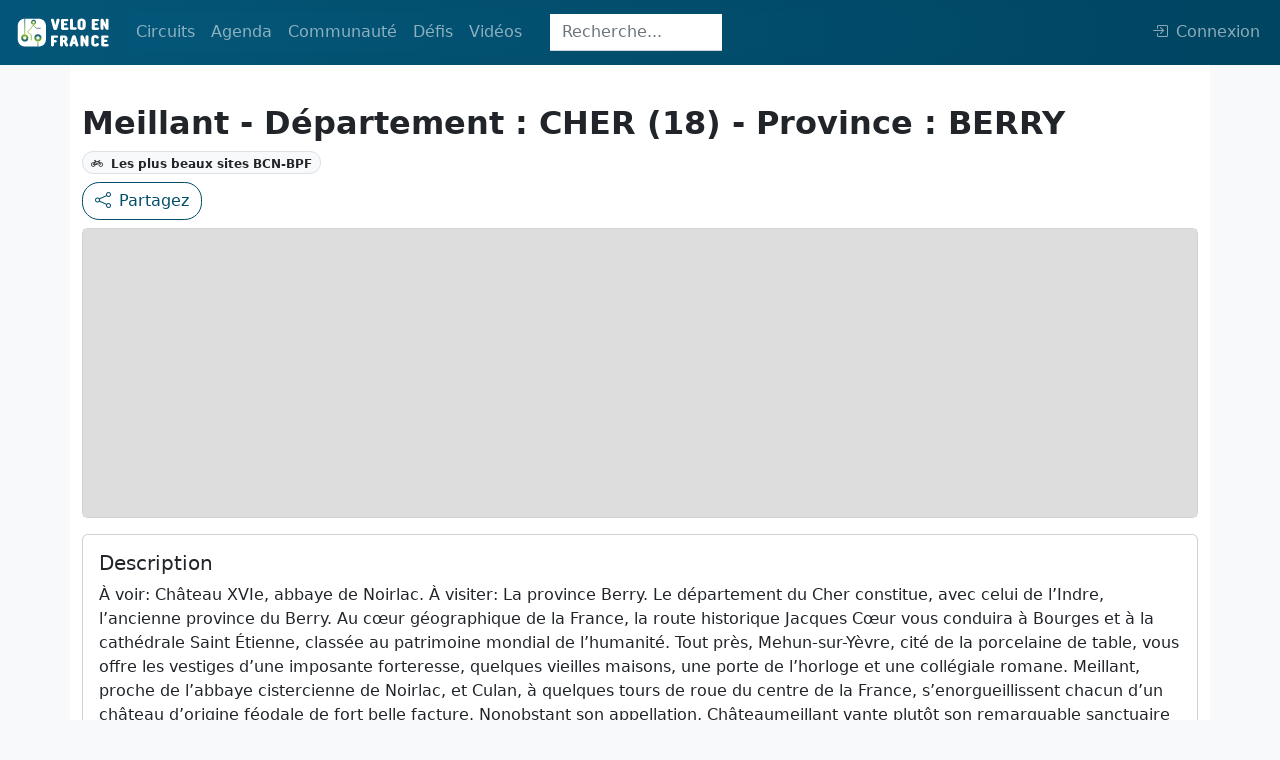

--- FILE ---
content_type: text/html; charset=UTF-8
request_url: https://veloenfrance.fr/defis/bcn-bpf/1809
body_size: 5353
content:
<!DOCTYPE html>
<html lang="fr" class="h-100">
<head>
    <meta charset="UTF-8">
    <meta name="viewport" content="width=device-width,initial-scale=1">
    <title>BCN-BPF : Meillant </title>
        <meta name="description" content="Carte détaillée et description du BPF Meillant ">
                    <link rel="canonical" href="https://veloenfrance.fr/defis/bcn-bpf/meillant"/>
        <meta name="twitter:card" content="summary_large_image"/>
    <link rel="me" href="https://twitter.com/ffvelo_officiel">
    <meta name="twitter:creator" content="@ffvelo_officiel"/>
    <meta name="twitter:site" content="@ffvelo_officiel"/>
        <meta property="og:title" content="BCN-BPF  : Meillant "/>
        <meta property="og:description" content="Informations détaillées du BPF : Meillant "/>
            <meta property="og:url" content="https://veloenfrance.fr/defis/bcn-bpf/1809"/>
                <meta property="og:image"
              content="https://veloenfrance.fr/social.jpg"/>
        <meta property="og:locale" content="fr_FR">

        <link type="application/opensearchdescription+xml" rel="search" href="/search.xml"
          title="Vélo en France"/>

        <link rel="apple-touch-icon" sizes="180x180" href="/apple-touch-icon.png">
    <link rel="icon" type="image/png" sizes="32x32" href="/favicon-32x32.png">
    <link rel="icon" type="image/png" sizes="16x16" href="/favicon-16x16.png">
    <link rel="manifest" href="/site.webmanifest">
    <link rel="mask-icon" href="/safari-pinned-tab.svg" color="#014e6b">
    <meta name="msapplication-TileColor" content="#014e6b">
    <meta name="theme-color" content="#014E6B">
    <link rel="stylesheet" href="/build/9826.ac948ecc.css" data-turbo-track="reload"><link rel="stylesheet" href="/build/app.04e71627.css" data-turbo-track="reload">
    <script src="/build/runtime.e29bf042.js" defer data-turbo-track="reload"></script><script src="/build/1716.87f0cd61.js" defer data-turbo-track="reload"></script><script src="/build/9826.7888084e.js" defer data-turbo-track="reload"></script><script src="/build/5715.c65952be.js" defer data-turbo-track="reload"></script><script src="/build/app.fcfc59a2.js" defer data-turbo-track="reload"></script>
            </head>


<body class="d-flex flex-column h-100 bg-light">

    <header class="">
    <nav class="navbar navbar-custom navbar-expand-lg navbar-dark fixed-top">
        <div class="container-fluid">
            <a class="navbar-brand navbar-custom-brand" href="/" title="veloenfrance.fr">
                <img alt="Fédération française de Cyclo tourisme" src="/build/img/logo-v2.svg">
            </a>
            <button class="navbar-toggler" type="button" data-bs-toggle="collapse" data-bs-target="#navbarSupportedContent" aria-controls="navbarSupportedContent" aria-expanded="false" aria-label="Toggle navigation">
                <span class="navbar-toggler-icon"></span>
            </button>
            <div class="collapse navbar-collapse navbar-custom-collapse" id="navbarSupportedContent">
                <ul class="navbar-nav mr-auto mb-2 mb-lg-0 dropdown">
                    <li class="nav-item dropdown">
                        <a class="nav-link " id="navbarDropdown" role="button" data-bs-toggle="dropdown" aria-expanded="false">
                            Circuits
                        </a>
                        <ul class="dropdown-menu" aria-labelledby="navbarDropdown">
                            <li class="nav-item">
                                <a class="dropdown-item " href="/circuits" title="carte des circuits ffvélo">
                                    Carte des circuits
                                </a>
                            </li>
                        
                            <li class="nav-item">
                                <a class="dropdown-item" href="#" data-bs-toggle="dropdown">
                                    Randonnées Permanentes<i class="bi bi-caret-right-fill ms-1" style="font-size: 12px"></i>
                                </a>
                                <ul class="submenu dropdown-menu">
                                    <li>
                                        <a class="dropdown-item " href="/randonnees-permanentes" title="carte des randonnées permanentes">
                                            <i class="bi bi-map me-2"></i>Carte
                                        </a>
                                    </li>
                                    <li>
                                        <a class="dropdown-item " href="/randonnees-permanentes/liste" title="liste des randonnées permanentes">
                                            <i class="bi bi-table me-2"></i>Liste
                                        </a>
                                    </li>
                                </ul>
                            </li>
                           
                            <li>
                                <a data-prefetch="false" class="dropdown-item " href="/creer-itineraire" title="outil de création d'itinéraire">Créer un itinéraire
                                    <span data-controller="nav-item-lock-logo"></span>
                                </a>
                            </li>
                            <li>
                                <hr class="dropdown-divider">
                            </li>

                            <li class="nav-item">
                                <a class="dropdown-item" href="#" data-bs-toggle="dropdown">
                                    Labels vélo<i class="bi bi-caret-right-fill ms-1" style="font-size: 12px"></i>
                                </a>
                                <ul class="submenu dropdown-menu">
                                    <li>
                                        <a class="dropdown-item " href="/territoires-velo" title="carte des territoires vélo">Territoires Vélo</a>
                                    </li>
                                    <li>
                                        <a class="dropdown-item " href="/bases-vtt" title="carte des bases VTT">Bases VTT</a>
                                    </li>
                                    <li>
                                        <a class="dropdown-item " href="/bases-rando-gravel" title="carte des bases rando gravel">Bases Rando Gravel</a>
                                    </li>
                                </ul>
                            </li>
                        </ul>
                    </li>
                    <li class="nav-item dropdown">
                        <a class="nav-link " href="#" id="navbarDropdown" role="button" data-bs-toggle="dropdown" aria-expanded="false">
                            Agenda
                        </a>
                        <ul class="dropdown-menu" aria-labelledby="navbarDropdown">
                            <li>
                                <a class="dropdown-item " href="/agenda-randonnees" title="Carte des randonnées de l'agenda ffvélo"><i class="bi bi-map me-2"></i>Carte</a>
                            </li>
                            <li>
                                <a class="dropdown-item " href="/agenda-randonnees/liste" title="Liste des randonnées de l'agenda ffvélo"><i class="bi bi-table me-2"></i>Liste</a>
                            </li>
                        </ul>
                    </li>
                    <li class="nav-item dropdown">
                        <a class="nav-link " id="navbarDropdown" role="button" data-bs-toggle="dropdown" aria-expanded="false">
                            Communauté
                        </a>
                        <ul class="dropdown-menu" aria-labelledby="navbarDropdown">
                            <li class="nav-item">
                                <a class="dropdown-item" href="#" data-bs-toggle="dropdown">
                                    Clubs affiliés<i class="bi bi-caret-right-fill ms-1" style="font-size: 12px"></i>
                                </a>
                                <ul class="submenu dropdown-menu">
                                    <li>
                                        <a class="dropdown-item " href="/clubs" title="Carte des clubs ffvélo"><i class="bi bi-map me-2"></i>Carte</a>
                                    </li>
                                    <li>
                                        <a class="dropdown-item " href="/clubs/liste" title="Liste des clubs ffvélo"><i class="bi bi-table me-2"></i>Liste</a>
                                    </li>
                                </ul>
                            </li>
                                                        <li>
                                <hr class="dropdown-divider">
                            </li>
                            <li>
                                <a data-prefetch="false" class="dropdown-item " href="/cyclhotes" title="carte du réseau Cycl'hôte FFVélo">
                                    Cycl'hôtes<span data-controller="nav-item-lock-logo"></span>
                                </a>
                            </li>
                            <li>
                                <a class="dropdown-item " href="/bonnes-adresses" title="carte des Bonnes adresses cyclotouristes">Bonnes adresses</a>
                            </li> 
                        </ul>
                    </li>

                    <li class="nav-item dropdown">
                        <a class="nav-link " id="navbarDropdown" role="button" data-bs-toggle="dropdown" aria-expanded="false">
                            Défis
                        </a>
                        <ul class="dropdown-menu" aria-labelledby="navbarDropdown">
                            <li class="nav-item">
                                <a class="dropdown-item" href="#" data-bs-toggle="dropdown">
                                    Les plus beaux sites de France<i class="bi bi-caret-right-fill ms-1" style="font-size: 12px"></i>
                                </a>
                                <ul class="submenu dropdown-menu">
                                    <li>
                                        <a class="dropdown-item "
                                            href="/defis/bcn-bpf" title="carte des plus beaux sites de France (BCN-BPF)">
                                            <i class="bi bi-map me-2"></i>Carte
                                        </a>
                                    </li>
                                    <li>
                                        <a class="dropdown-item "
                                            href="/defis/liste/bcn-bpf" title="liste des plus beaux sites de France (BCN-BPF)">
                                            <i class="bi bi-table me-2"></i>Liste
                                        </a>
                                    </li>
                                </ul>
                            </li> 
                            <li>
                                <hr class="dropdown-divider">
                            </li>
                            <li>
                                <a class="dropdown-item " href="/defis/cent-cols" title="carte des cols de la confrérie des Cent Cols">
                                    Les Cent Cols
                                </a>
                            </li>
                            <li>
                                <a data-prefetch="false"  class="dropdown-item " href="/defis/diagonales-de-france" title="carte des diagonales de France">
                                    Diagonales de France
                                    <span data-controller="nav-item-lock-logo"></span>
                                </a>
                            </li>
                        </ul>
                    </li>
                    <li class="nav-item dropdown">
                        <a class="nav-link " id="navbarDropdown" role="button" data-bs-toggle="dropdown" aria-expanded="false">
                            Vidéos
                        </a>
                        <ul class="dropdown-menu" aria-labelledby="navbarDropdown">
                            <li class="nav-item">
                                <a class="dropdown-item " href="/un-gaulois-a-velo" title="série un gaulois à vélo">
                                    Un Gaulois à vélo
                                </a>
                            </li>
                        </ul>
                    </li>
                </ul>

                                    <div
                                                    data-controller="innerhtml-from-server" data-innerhtml-from-server-url-value="/_partial/navbar-search"
                                                class="navbar-search-area"
                    >
                        <div class="navbar-search-area">
    <form class="navbar-search-form-animation navbar-search-form-collapsed" action="/recherche" method="get">
           <input
                   class="form-control w-100 nav-search-collapsed form-control-flat h35px form-control-focus-secondary"
                   type="search"
                   placeholder="Recherche..."
                   aria-label="Search"
                   name="SearchItem[query]"
                   id="navbar-search-input"
           >
    </form>
</div>                    </div>
                

                                    <ul class="navbar-nav ms-auto mb-2 mb-lg-0 dropstart">
                        <span
                                                            data-controller="user-navbar" data-user-navbar-url-value="/_partial/navbar-user"
                                                    >
                            <li class="nav-item" id="navbar-user-area" data-turbo-permanent>
    <a data-prefetch="false"
       class="nav-link" href="/login"
       aria-disabled="true"
    >         <i class="bi d-none d-xl-inline bi-box-arrow-in-right me-2"></i>Connexion
    </a>
</li>                        </span>
                    </ul>
                            </div>
        </div>
    </nav>
</header>

<div class="container py-5  bg-white">

        <div class="row pt-5">
            <div class="py-2">
                <h1 class="fs-2 fw-bold">Meillant  - Département : CHER (18) - Province : BERRY</h1>                <span class="badge rounded-pill border bg-light text-dark"><i class="bi bi-bicycle me-2"></i><span>Les plus beaux sites BCN-BPF</span></span>
            </div>
            <div class="col">
                <div
        id="info-feature-controller-area"
                data-controller="info-feature-photos" data-info-feature-photos-type-value="poi" data-info-feature-photos-id-value="1809"
                class="d-inline"
>
    <!-- Button trigger modal -->
    <button data-info-feature-photos-target="btn" id="info-feature-modal-photo-btn" type="button" class="btn btn-primary d-none" data-bs-toggle="modal"
            data-bs-target="#infoFeaturePhotosModal">
        <i class="bi bi-images me-2"></i>Photos
    </button>

    <!-- Modal -->
    <div class="modal fade" id="infoFeaturePhotosModal" tabindex="-1" aria-hidden="true">
        <div class="modal-dialog">
            <div class="modal-content">
                <div class="modal-header">
                    <button type="button" class="btn-close" data-bs-dismiss="modal" aria-label="Close"></button>
                </div>
                <div id="s3pic" class="modal-body">
                    <div id="infoFeaturePhotoControls" class="carousel slide" data-bs-ride="carousel">
                        <div data-info-feature-photos-target="carouselInner" id="infoFeaturePhotoCarouselInner" class="carousel-inner text-center"></div>
                        <button data-info-feature-photos-target="carouselBtnPrev" class="carousel-control-prev d-none" type="button" data-bs-target="#infoFeaturePhotoControls"
                                data-bs-slide="prev">
                            <span class="carousel-control-prev-icon bg-primary rounded" aria-hidden="true"></span>
                            <span class="visually-hidden">Précédent</span>
                        </button>
                        <button data-info-feature-photos-target="carouselBtnNext" class="carousel-control-next d-none" type="button" data-bs-target="#infoFeaturePhotoControls"
                                data-bs-slide="next">
                            <span class="carousel-control-next-icon bg-primary rounded" aria-hidden="true"></span>
                            <span class="visually-hidden">Suivant</span>
                        </button>
                    </div>
                </div>
                <div class="modal-footer">
                    <button type="button" class="btn btn-secondary" data-bs-dismiss="modal">Fermer</button>
                </div>
            </div>
        </div>
    </div>
</div>                                <a
                        data-controller="share-btn" data-share-btn-url-value="https://veloenfrance.fr/defis/bcn-bpf/1809" data-share-btn-title-value="Meillant " data-share-btn-text-value="Meillant "
                        data-action="share-btn#click"
                        href="mailto:?subject=À retrouver sur Vélo en France&body=https://veloenfrance.fr/defis/bcn-bpf/1809"
                        class="btn btn-outline-primary"
                >
                    <i class="bi bi-share me-2"></i>Partagez
                </a>
            </div>
        </div>

        <div class="row py-2">
            <div class="col">
                <div
                                                data-controller="info-feature-map" data-info-feature-map-type-value="bcn-bpf" data-info-feature-map-geometry-url-value="/geo-json-proxy/poi/1809"
                        id="info-feature-map-card"
                        class="card"
                >
                    <div
                            data-info-feature-map-target="mapArea"
                            id="info-feature-map"
                            class="card-body info-feature-map-bg"
                    >
                    </div>
                </div>
            </div>
        </div>

                <div class="row py-2">
            <div class="col">
                <div class="card">
                    <div class="card-body">
                        <h2 class="card-title fs-5">Description</h2>
                        <p class="card-text">À voir: Château XVIe, abbaye de Noirlac. À visiter: La province Berry. Le département du Cher constitue, avec celui de l’Indre, l’ancienne province du Berry. Au cœur géographique de la France, la route historique Jacques Cœur vous conduira à Bourges et à la cathédrale Saint Étienne, classée au patrimoine mondial de l’humanité. Tout près, Mehun-sur-Yèvre, cité de la porcelaine de table, vous offre les vestiges d’une imposante forteresse, quelques vieilles maisons, une porte de l’horloge et une collégiale romane. Meillant, proche de l’abbaye cistercienne de Noirlac, et Culan, à quelques tours de roue du centre de la France, s’enorgueillissent chacun d’un château d’origine féodale de fort belle facture. Nonobstant son appellation, Châteaumeillant vante plutôt son remarquable sanctuaire roman Saint Genès, son église du Chapitre et son musée archéologique. Après avoir posé pied à terre pour admirer le pont canal, il vous prendra peut-être idée de tamponner au Guétin, au confluent de la Loire et de l’Allier. C’est autorisé. Mais il serait vraiment dommage de ne pas pousser jusqu’à Apremont-sur-Allier. Outre son château et son parc floral, la petite localité s’honore en effet de figurer au gotha des plus beaux villages de France. Enfin, le repos après l’effort, c’est à Sancerre que vous le goûterez, où, après avoir gravi la butte, vous pourrez profiter longuement du panorama offert. Et pour que le plaisir soit complet, ajoutez-y donc une dégustation de crottin de Chavignol accompagné d’un vin du cru.</p>
                    </div>
                </div>
            </div>
        </div>
        
        <div class="row">
                        
                        <div class="col-xl-12 col-lg-6 col-sm-12 py-2">
                <div class="card h-100">
                    <div class="card-body">
                        <h2 class="card-title pb-2 fs-5">Plus d'infos</h2> 
                        <div class="accordion" id="accordionPanelsStayOpenExample">
                                                                                    <div class="accordion" id="accordionExample">
                                <div class="accordion-item">
                                <h2 class="accordion-header" id="heading1">
                                    <button class="accordion-button collapsed" type="button" data-bs-toggle="collapse" data-bs-target="#collapse1" aria-expanded="true" aria-controls="collapse1">
                                        Meillant                                    </button>
                                </h2>
                                <div id="collapse1" class="accordion-collapse collapse" aria-labelledby="heading1" data-bs-parent="#accordionExample">
                                    <div class="accordion-body">
                                        <ul class="list-group list-group-flush">
                                                                                                                                                                                <li class="list-group-item"><i class="bi bi-link-45deg me-2"></i><a target="_blank" data-turbo="false" href="https://ffvelo.fr/randonner-a-velo/ou-quand-pratiquer/les-plus-beaux-sites-de-france-bcn-bpf/cher">https://ffvelo.fr/randonner-a-velo/ou-quand-pratiquer/les-plus-beaux-sites-de-france-bcn-bpf/cher</a></li>                                        </ul>
                                    </div>
                                </div>
                                </div>
                            </div>
                                                    </div>
                    </div>
                </div>
            </div>
                    </div>
</div>

        
    <footer class="mt-auto">
        <div class="container-fluid p-3">
            <div class="row text-center align-items-center">
                <div class="col-sm-12 col-md py-2">
                    <a title="FFVélo" href="https://ffvelo.fr" target="_blank" data-turbo="false">
                        <img alt="Fédération française de cyclotourisme" src="/build/img/logos/logo_ffvelo.svg"
                             width="60" class="img-fluid pb-1"
                             title="Fédération française de cyclotourisme">
                    </a>
                    <p>1923-2026<br>© Fédération française de cyclotourisme</p>

                </div>
                <div class="col-sm-12 col-md py-2">
                    <p class="h5">Liens utiles</p>
                    <a class="a-footer d-block" title="Calculer la difficulté d'un circuit"
                       href="/cotation/"><small>Cotation des circuits</small></a>
                                        <a class="a-footer d-block" title="Chercher sur le site"
                       href="/recherche" ><small>Chercher sur le site</small></a>
                    <a data-turbo="false" class="a-footer d-block" title="Nous contacter" target="_blank"
                       href="https://ffvelo.fr/contact/"><small>Nous contacter</small></a>
                    <a class="a-footer d-block" title="Mentions légales" href="/mentions-legales"><small>Mentions
                            légales</small></a>
                    <a class="a-footer d-block" title="Plan du site" href="/plan-site"><small>Plan
                            du site</small></a>
                </div>
                <div class="col-sm-12 col-md py-2">
                    <p class="h5">Nous suivre</p>
                    <a data-turbo="false" class="a-footer d-block fs-6" role="button" target="_blank"
                       href="https://link.newsletters.ffvelo.fr/T/WF/1969/QTIiWP/Optin/fr-CA/Form.ofsys"> <i
                                class="bi bi-newspaper me-2"></i><small>S'abonner à la newsletter</small></a>
                    <a data-turbo="false" class="a-footer d-block" title="Facebook" target="_blank"
                       href="https://www.facebook.com/FFcyclotourisme/"><i class="bi bi-facebook  me-2"></i><small>Facebook</small></a>
                    <a data-turbo="false" class="a-footer d-block" title="Twitter" target="_blank"
                       href="https://twitter.com/FFVelo_officiel?lang=fr"><i class="bi bi-twitter  me-2"></i><small>Twitter</small></a>
                    <a data-turbo="false" class="a-footer d-block" title="Instagram" target="_blank"
                       href="https://www.instagram.com/ffvelo_officiel/?hl=fr"><i
                                class="bi bi-instagram me-2"></i><small>Instagram</small></a>
                    <a data-turbo="false" class="a-footer d-block" title="Youtube" target="_blank"
                       href="https://www.youtube.com/user/FFCyclotourisme"><i class="bi bi-youtube  me-2"></i><small>Youtube</small></a>
                </div>
                <div class="col-sm-12 col-md py-2">
                    <p class="h5">Nos sites</p>
                    <a data-turbo="false" class="a-footer d-block" title="ffvelo.fr" href="https://ffvelo.fr" target="_blank"><small>ffvelo.fr</small></a>
                    <a data-turbo="false" class="a-footer d-block" title="boutique.ffvelo.fr" href="https://boutique.ffvelo.fr/"
                       target="_blank"><small>boutique.ffvelo.fr</small></a>
                    <a data-turbo="false" class="a-footer d-block" title="4vents-auvergne.com" href="https://4vents-auvergne.com"
                       target="_blank"><small>4vents-auvergne.com</small></a>
                    <a data-turbo="false" class="a-footer d-block" title="cyclotourisme-mag.com" href="https://cyclotourisme-mag.com"
                       target="_blank"><small>cyclotourisme-mag.com</small></a>
                    <a data-turbo="false" class="a-footer d-block" title="toutesavelo.fr" href="https://ensembleavelo.ffvelo.fr/"
                       target="_blank"><small>ensembleavelo.ffvelo.fr</small></a>
                </div>
            </div>
        </div>
    </footer>

    <button data-controller="back-to-top-btn" id="back-to-top-btn" type="button"
            class="btn btn-secondary btn-floating btn-lg rounded-circle">
        <i class="arrow up"></i>
    </button>


</body>
</html>

--- FILE ---
content_type: text/javascript
request_url: https://veloenfrance.fr/build/9826.7888084e.js
body_size: 84590
content:
/*! For license information please see 9826.7888084e.js.LICENSE.txt */
(self.webpackChunk=self.webpackChunk||[]).push([[9826],{84432:(e,t,r)=>{"use strict";r.d(t,{A:()=>h});const n="trackEvent",i="trackLink",s="trackSiteSearch",o="trackPageView",a="trackEcommerceOrder",c="trackEcommerceCartUpdate";var l=function(e,t){var r={};for(var n in e)Object.prototype.hasOwnProperty.call(e,n)&&t.indexOf(n)<0&&(r[n]=e[n]);if(null!=e&&"function"==typeof Object.getOwnPropertySymbols){var i=0;for(n=Object.getOwnPropertySymbols(e);i<n.length;i++)t.indexOf(n[i])<0&&Object.prototype.propertyIsEnumerable.call(e,n[i])&&(r[n[i]]=e[n[i]])}return r};const h=class{constructor(e){if(!e.urlBase)throw new Error("Matomo urlBase is required.");if(!e.siteId)throw new Error("Matomo siteId is required.");this.initialize(e)}initialize({urlBase:e,siteId:t,userId:r,trackerUrl:n,srcUrl:i,disabled:s,heartBeat:o,linkTracking:a=!0,configurations:c={}}){var l;const h="/"!==e[e.length-1]?`${e}/`:e;if("undefined"==typeof window)return;if(window._paq=window._paq||[],0!==window._paq.length)return;if(s)return;this.pushInstruction("setTrackerUrl",null!=n?n:`${h}matomo.php`),this.pushInstruction("setSiteId",t),r&&this.pushInstruction("setUserId",r),Object.entries(c).forEach((([e,t])=>{t instanceof Array?this.pushInstruction(e,...t):this.pushInstruction(e,t)})),(!o||o&&o.active)&&this.enableHeartBeatTimer(null!==(l=o&&o.seconds)&&void 0!==l?l:15),this.enableLinkTracking(a);const u=document,d=u.createElement("script"),f=u.getElementsByTagName("script")[0];d.type="text/javascript",d.async=!0,d.defer=!0,d.src=i||`${h}matomo.js`,f&&f.parentNode&&f.parentNode.insertBefore(d,f)}enableHeartBeatTimer(e){this.pushInstruction("enableHeartBeatTimer",e)}enableLinkTracking(e){this.pushInstruction("enableLinkTracking",e)}trackEventsForElements(e){e.length&&e.forEach((e=>{e.addEventListener("click",(()=>{const{matomoCategory:t,matomoAction:r,matomoName:n,matomoValue:i}=e.dataset;if(!t||!r)throw new Error("Error: data-matomo-category and data-matomo-action are required.");this.trackEvent({category:t,action:r,name:n,value:Number(i)})}))}))}trackEvents(){const e='[data-matomo-event="click"]';let t=!1;if(this.mutationObserver||(t=!0,this.mutationObserver=new MutationObserver((t=>{t.forEach((t=>{t.addedNodes.forEach((t=>{if(!(t instanceof HTMLElement))return;t.matches(e)&&this.trackEventsForElements([t]);const r=Array.from(t.querySelectorAll(e));this.trackEventsForElements(r)}))}))}))),this.mutationObserver.observe(document,{childList:!0,subtree:!0}),t){const t=Array.from(document.querySelectorAll(e));this.trackEventsForElements(t)}}stopObserving(){this.mutationObserver&&this.mutationObserver.disconnect()}trackEvent(e){var{category:t,action:r,name:i,value:s}=e,o=l(e,["category","action","name","value"]);if(!t||!r)throw new Error("Error: category and action are required.");this.track(Object.assign({data:[n,t,r,i,s]},o))}trackSiteSearch(e){var{keyword:t,category:r,count:n}=e,i=l(e,["keyword","category","count"]);if(!t)throw new Error("Error: keyword is required.");this.track(Object.assign({data:[s,t,r,n]},i))}trackLink({href:e,linkType:t="link"}){this.pushInstruction(i,e,t)}trackPageView(e){this.track(Object.assign({data:[o]},e))}addEcommerceItem({sku:e,productName:t,productCategory:r,productPrice:n=0,productQuantity:i=1}){this.pushInstruction("addEcommerceItem",e,t,r,n,i)}removeEcommerceItem({sku:e}){this.pushInstruction("removeEcommerceItem",e)}clearEcommerceCart(){this.pushInstruction("clearEcommerceCart")}trackEcommerceOrder({orderId:e,orderRevenue:t,orderSubTotal:r,taxAmount:n,shippingAmount:i,discountOffered:s=!1}){this.track({data:[a,e,t,r,n,i,s]})}trackEcommerceCartUpdate(e){this.pushInstruction(c,e)}setEcommerceView({sku:e,productName:t,productCategory:r,productPrice:n}){this.pushInstruction("setEcommerceView",e,t,r,n)}setEcommerceCategoryView(e){this.setEcommerceView({productCategory:e,productName:!1,sku:!1})}track({data:e=[],documentTitle:t=window.document.title,href:r,customDimensions:n=!1}){e.length&&(n&&Array.isArray(n)&&n.length&&n.map((e=>this.pushInstruction("setCustomDimension",e.id,e.value))),this.pushInstruction("setCustomUrl",null!=r?r:window.location.href),this.pushInstruction("setDocumentTitle",t),this.pushInstruction(...e))}pushInstruction(e,...t){return"undefined"!=typeof window&&window._paq.push([e,...t]),this}}},52891:(e,t,r)=>{"use strict";r.d(t,{lg:()=>Z,xI:()=>le});class n{constructor(e,t,r){this.eventTarget=e,this.eventName=t,this.eventOptions=r,this.unorderedBindings=new Set}connect(){this.eventTarget.addEventListener(this.eventName,this,this.eventOptions)}disconnect(){this.eventTarget.removeEventListener(this.eventName,this,this.eventOptions)}bindingConnected(e){this.unorderedBindings.add(e)}bindingDisconnected(e){this.unorderedBindings.delete(e)}handleEvent(e){const t=function(e){if("immediatePropagationStopped"in e)return e;{const{stopImmediatePropagation:t}=e;return Object.assign(e,{immediatePropagationStopped:!1,stopImmediatePropagation(){this.immediatePropagationStopped=!0,t.call(this)}})}}(e);for(const e of this.bindings){if(t.immediatePropagationStopped)break;e.handleEvent(t)}}hasBindings(){return this.unorderedBindings.size>0}get bindings(){return Array.from(this.unorderedBindings).sort(((e,t)=>{const r=e.index,n=t.index;return r<n?-1:r>n?1:0}))}}class i{constructor(e){this.application=e,this.eventListenerMaps=new Map,this.started=!1}start(){this.started||(this.started=!0,this.eventListeners.forEach((e=>e.connect())))}stop(){this.started&&(this.started=!1,this.eventListeners.forEach((e=>e.disconnect())))}get eventListeners(){return Array.from(this.eventListenerMaps.values()).reduce(((e,t)=>e.concat(Array.from(t.values()))),[])}bindingConnected(e){this.fetchEventListenerForBinding(e).bindingConnected(e)}bindingDisconnected(e,t=!1){this.fetchEventListenerForBinding(e).bindingDisconnected(e),t&&this.clearEventListenersForBinding(e)}handleError(e,t,r={}){this.application.handleError(e,`Error ${t}`,r)}clearEventListenersForBinding(e){const t=this.fetchEventListenerForBinding(e);t.hasBindings()||(t.disconnect(),this.removeMappedEventListenerFor(e))}removeMappedEventListenerFor(e){const{eventTarget:t,eventName:r,eventOptions:n}=e,i=this.fetchEventListenerMapForEventTarget(t),s=this.cacheKey(r,n);i.delete(s),0==i.size&&this.eventListenerMaps.delete(t)}fetchEventListenerForBinding(e){const{eventTarget:t,eventName:r,eventOptions:n}=e;return this.fetchEventListener(t,r,n)}fetchEventListener(e,t,r){const n=this.fetchEventListenerMapForEventTarget(e),i=this.cacheKey(t,r);let s=n.get(i);return s||(s=this.createEventListener(e,t,r),n.set(i,s)),s}createEventListener(e,t,r){const i=new n(e,t,r);return this.started&&i.connect(),i}fetchEventListenerMapForEventTarget(e){let t=this.eventListenerMaps.get(e);return t||(t=new Map,this.eventListenerMaps.set(e,t)),t}cacheKey(e,t){const r=[e];return Object.keys(t).sort().forEach((e=>{r.push(`${t[e]?"":"!"}${e}`)})),r.join(":")}}const s={stop:({event:e,value:t})=>(t&&e.stopPropagation(),!0),prevent:({event:e,value:t})=>(t&&e.preventDefault(),!0),self:({event:e,value:t,element:r})=>!t||r===e.target},o=/^(?:(?:([^.]+?)\+)?(.+?)(?:\.(.+?))?(?:@(window|document))?->)?(.+?)(?:#([^:]+?))(?::(.+))?$/;function a(e){return"window"==e?window:"document"==e?document:void 0}function c(e){return e.replace(/(?:[_-])([a-z0-9])/g,((e,t)=>t.toUpperCase()))}function l(e){return c(e.replace(/--/g,"-").replace(/__/g,"_"))}function h(e){return e.charAt(0).toUpperCase()+e.slice(1)}function u(e){return e.replace(/([A-Z])/g,((e,t)=>`-${t.toLowerCase()}`))}function d(e){return null!=e}function f(e,t){return Object.prototype.hasOwnProperty.call(e,t)}const p=["meta","ctrl","alt","shift"];class m{constructor(e,t,r,n){this.element=e,this.index=t,this.eventTarget=r.eventTarget||e,this.eventName=r.eventName||function(e){const t=e.tagName.toLowerCase();if(t in g)return g[t](e)}(e)||v("missing event name"),this.eventOptions=r.eventOptions||{},this.identifier=r.identifier||v("missing identifier"),this.methodName=r.methodName||v("missing method name"),this.keyFilter=r.keyFilter||"",this.schema=n}static forToken(e,t){return new this(e.element,e.index,function(e){const t=e.trim().match(o)||[];let r=t[2],n=t[3];return n&&!["keydown","keyup","keypress"].includes(r)&&(r+=`.${n}`,n=""),{eventTarget:a(t[4]),eventName:r,eventOptions:t[7]?(i=t[7],i.split(":").reduce(((e,t)=>Object.assign(e,{[t.replace(/^!/,"")]:!/^!/.test(t)})),{})):{},identifier:t[5],methodName:t[6],keyFilter:t[1]||n};var i}(e.content),t)}toString(){const e=this.keyFilter?`.${this.keyFilter}`:"",t=this.eventTargetName?`@${this.eventTargetName}`:"";return`${this.eventName}${e}${t}->${this.identifier}#${this.methodName}`}shouldIgnoreKeyboardEvent(e){if(!this.keyFilter)return!1;const t=this.keyFilter.split("+");if(this.keyFilterDissatisfied(e,t))return!0;const r=t.filter((e=>!p.includes(e)))[0];return!!r&&(f(this.keyMappings,r)||v(`contains unknown key filter: ${this.keyFilter}`),this.keyMappings[r].toLowerCase()!==e.key.toLowerCase())}shouldIgnoreMouseEvent(e){if(!this.keyFilter)return!1;const t=[this.keyFilter];return!!this.keyFilterDissatisfied(e,t)}get params(){const e={},t=new RegExp(`^data-${this.identifier}-(.+)-param$`,"i");for(const{name:r,value:n}of Array.from(this.element.attributes)){const i=r.match(t),s=i&&i[1];s&&(e[c(s)]=b(n))}return e}get eventTargetName(){return(e=this.eventTarget)==window?"window":e==document?"document":void 0;var e}get keyMappings(){return this.schema.keyMappings}keyFilterDissatisfied(e,t){const[r,n,i,s]=p.map((e=>t.includes(e)));return e.metaKey!==r||e.ctrlKey!==n||e.altKey!==i||e.shiftKey!==s}}const g={a:()=>"click",button:()=>"click",form:()=>"submit",details:()=>"toggle",input:e=>"submit"==e.getAttribute("type")?"click":"input",select:()=>"change",textarea:()=>"input"};function v(e){throw new Error(e)}function b(e){try{return JSON.parse(e)}catch(t){return e}}class y{constructor(e,t){this.context=e,this.action=t}get index(){return this.action.index}get eventTarget(){return this.action.eventTarget}get eventOptions(){return this.action.eventOptions}get identifier(){return this.context.identifier}handleEvent(e){const t=this.prepareActionEvent(e);this.willBeInvokedByEvent(e)&&this.applyEventModifiers(t)&&this.invokeWithEvent(t)}get eventName(){return this.action.eventName}get method(){const e=this.controller[this.methodName];if("function"==typeof e)return e;throw new Error(`Action "${this.action}" references undefined method "${this.methodName}"`)}applyEventModifiers(e){const{element:t}=this.action,{actionDescriptorFilters:r}=this.context.application,{controller:n}=this.context;let i=!0;for(const[s,o]of Object.entries(this.eventOptions))if(s in r){const a=r[s];i=i&&a({name:s,value:o,event:e,element:t,controller:n})}return i}prepareActionEvent(e){return Object.assign(e,{params:this.action.params})}invokeWithEvent(e){const{target:t,currentTarget:r}=e;try{this.method.call(this.controller,e),this.context.logDebugActivity(this.methodName,{event:e,target:t,currentTarget:r,action:this.methodName})}catch(t){const{identifier:r,controller:n,element:i,index:s}=this,o={identifier:r,controller:n,element:i,index:s,event:e};this.context.handleError(t,`invoking action "${this.action}"`,o)}}willBeInvokedByEvent(e){const t=e.target;return!(e instanceof KeyboardEvent&&this.action.shouldIgnoreKeyboardEvent(e))&&(!(e instanceof MouseEvent&&this.action.shouldIgnoreMouseEvent(e))&&(this.element===t||(t instanceof Element&&this.element.contains(t)?this.scope.containsElement(t):this.scope.containsElement(this.action.element))))}get controller(){return this.context.controller}get methodName(){return this.action.methodName}get element(){return this.scope.element}get scope(){return this.context.scope}}class w{constructor(e,t){this.mutationObserverInit={attributes:!0,childList:!0,subtree:!0},this.element=e,this.started=!1,this.delegate=t,this.elements=new Set,this.mutationObserver=new MutationObserver((e=>this.processMutations(e)))}start(){this.started||(this.started=!0,this.mutationObserver.observe(this.element,this.mutationObserverInit),this.refresh())}pause(e){this.started&&(this.mutationObserver.disconnect(),this.started=!1),e(),this.started||(this.mutationObserver.observe(this.element,this.mutationObserverInit),this.started=!0)}stop(){this.started&&(this.mutationObserver.takeRecords(),this.mutationObserver.disconnect(),this.started=!1)}refresh(){if(this.started){const e=new Set(this.matchElementsInTree());for(const t of Array.from(this.elements))e.has(t)||this.removeElement(t);for(const t of Array.from(e))this.addElement(t)}}processMutations(e){if(this.started)for(const t of e)this.processMutation(t)}processMutation(e){"attributes"==e.type?this.processAttributeChange(e.target,e.attributeName):"childList"==e.type&&(this.processRemovedNodes(e.removedNodes),this.processAddedNodes(e.addedNodes))}processAttributeChange(e,t){this.elements.has(e)?this.delegate.elementAttributeChanged&&this.matchElement(e)?this.delegate.elementAttributeChanged(e,t):this.removeElement(e):this.matchElement(e)&&this.addElement(e)}processRemovedNodes(e){for(const t of Array.from(e)){const e=this.elementFromNode(t);e&&this.processTree(e,this.removeElement)}}processAddedNodes(e){for(const t of Array.from(e)){const e=this.elementFromNode(t);e&&this.elementIsActive(e)&&this.processTree(e,this.addElement)}}matchElement(e){return this.delegate.matchElement(e)}matchElementsInTree(e=this.element){return this.delegate.matchElementsInTree(e)}processTree(e,t){for(const r of this.matchElementsInTree(e))t.call(this,r)}elementFromNode(e){if(e.nodeType==Node.ELEMENT_NODE)return e}elementIsActive(e){return e.isConnected==this.element.isConnected&&this.element.contains(e)}addElement(e){this.elements.has(e)||this.elementIsActive(e)&&(this.elements.add(e),this.delegate.elementMatched&&this.delegate.elementMatched(e))}removeElement(e){this.elements.has(e)&&(this.elements.delete(e),this.delegate.elementUnmatched&&this.delegate.elementUnmatched(e))}}class E{constructor(e,t,r){this.attributeName=t,this.delegate=r,this.elementObserver=new w(e,this)}get element(){return this.elementObserver.element}get selector(){return`[${this.attributeName}]`}start(){this.elementObserver.start()}pause(e){this.elementObserver.pause(e)}stop(){this.elementObserver.stop()}refresh(){this.elementObserver.refresh()}get started(){return this.elementObserver.started}matchElement(e){return e.hasAttribute(this.attributeName)}matchElementsInTree(e){const t=this.matchElement(e)?[e]:[],r=Array.from(e.querySelectorAll(this.selector));return t.concat(r)}elementMatched(e){this.delegate.elementMatchedAttribute&&this.delegate.elementMatchedAttribute(e,this.attributeName)}elementUnmatched(e){this.delegate.elementUnmatchedAttribute&&this.delegate.elementUnmatchedAttribute(e,this.attributeName)}elementAttributeChanged(e,t){this.delegate.elementAttributeValueChanged&&this.attributeName==t&&this.delegate.elementAttributeValueChanged(e,t)}}function _(e,t,r){S(e,t).add(r)}function A(e,t,r){S(e,t).delete(r),function(e,t){const r=e.get(t);null!=r&&0==r.size&&e.delete(t)}(e,t)}function S(e,t){let r=e.get(t);return r||(r=new Set,e.set(t,r)),r}class T{constructor(){this.valuesByKey=new Map}get keys(){return Array.from(this.valuesByKey.keys())}get values(){return Array.from(this.valuesByKey.values()).reduce(((e,t)=>e.concat(Array.from(t))),[])}get size(){return Array.from(this.valuesByKey.values()).reduce(((e,t)=>e+t.size),0)}add(e,t){_(this.valuesByKey,e,t)}delete(e,t){A(this.valuesByKey,e,t)}has(e,t){const r=this.valuesByKey.get(e);return null!=r&&r.has(t)}hasKey(e){return this.valuesByKey.has(e)}hasValue(e){return Array.from(this.valuesByKey.values()).some((t=>t.has(e)))}getValuesForKey(e){const t=this.valuesByKey.get(e);return t?Array.from(t):[]}getKeysForValue(e){return Array.from(this.valuesByKey).filter((([t,r])=>r.has(e))).map((([e,t])=>e))}}class O{constructor(e,t,r,n){this._selector=t,this.details=n,this.elementObserver=new w(e,this),this.delegate=r,this.matchesByElement=new T}get started(){return this.elementObserver.started}get selector(){return this._selector}set selector(e){this._selector=e,this.refresh()}start(){this.elementObserver.start()}pause(e){this.elementObserver.pause(e)}stop(){this.elementObserver.stop()}refresh(){this.elementObserver.refresh()}get element(){return this.elementObserver.element}matchElement(e){const{selector:t}=this;if(t){const r=e.matches(t);return this.delegate.selectorMatchElement?r&&this.delegate.selectorMatchElement(e,this.details):r}return!1}matchElementsInTree(e){const{selector:t}=this;if(t){const r=this.matchElement(e)?[e]:[],n=Array.from(e.querySelectorAll(t)).filter((e=>this.matchElement(e)));return r.concat(n)}return[]}elementMatched(e){const{selector:t}=this;t&&this.selectorMatched(e,t)}elementUnmatched(e){const t=this.matchesByElement.getKeysForValue(e);for(const r of t)this.selectorUnmatched(e,r)}elementAttributeChanged(e,t){const{selector:r}=this;if(r){const t=this.matchElement(e),n=this.matchesByElement.has(r,e);t&&!n?this.selectorMatched(e,r):!t&&n&&this.selectorUnmatched(e,r)}}selectorMatched(e,t){this.delegate.selectorMatched(e,t,this.details),this.matchesByElement.add(t,e)}selectorUnmatched(e,t){this.delegate.selectorUnmatched(e,t,this.details),this.matchesByElement.delete(t,e)}}class C{constructor(e,t){this.element=e,this.delegate=t,this.started=!1,this.stringMap=new Map,this.mutationObserver=new MutationObserver((e=>this.processMutations(e)))}start(){this.started||(this.started=!0,this.mutationObserver.observe(this.element,{attributes:!0,attributeOldValue:!0}),this.refresh())}stop(){this.started&&(this.mutationObserver.takeRecords(),this.mutationObserver.disconnect(),this.started=!1)}refresh(){if(this.started)for(const e of this.knownAttributeNames)this.refreshAttribute(e,null)}processMutations(e){if(this.started)for(const t of e)this.processMutation(t)}processMutation(e){const t=e.attributeName;t&&this.refreshAttribute(t,e.oldValue)}refreshAttribute(e,t){const r=this.delegate.getStringMapKeyForAttribute(e);if(null!=r){this.stringMap.has(e)||this.stringMapKeyAdded(r,e);const n=this.element.getAttribute(e);if(this.stringMap.get(e)!=n&&this.stringMapValueChanged(n,r,t),null==n){const t=this.stringMap.get(e);this.stringMap.delete(e),t&&this.stringMapKeyRemoved(r,e,t)}else this.stringMap.set(e,n)}}stringMapKeyAdded(e,t){this.delegate.stringMapKeyAdded&&this.delegate.stringMapKeyAdded(e,t)}stringMapValueChanged(e,t,r){this.delegate.stringMapValueChanged&&this.delegate.stringMapValueChanged(e,t,r)}stringMapKeyRemoved(e,t,r){this.delegate.stringMapKeyRemoved&&this.delegate.stringMapKeyRemoved(e,t,r)}get knownAttributeNames(){return Array.from(new Set(this.currentAttributeNames.concat(this.recordedAttributeNames)))}get currentAttributeNames(){return Array.from(this.element.attributes).map((e=>e.name))}get recordedAttributeNames(){return Array.from(this.stringMap.keys())}}class k{constructor(e,t,r){this.attributeObserver=new E(e,t,this),this.delegate=r,this.tokensByElement=new T}get started(){return this.attributeObserver.started}start(){this.attributeObserver.start()}pause(e){this.attributeObserver.pause(e)}stop(){this.attributeObserver.stop()}refresh(){this.attributeObserver.refresh()}get element(){return this.attributeObserver.element}get attributeName(){return this.attributeObserver.attributeName}elementMatchedAttribute(e){this.tokensMatched(this.readTokensForElement(e))}elementAttributeValueChanged(e){const[t,r]=this.refreshTokensForElement(e);this.tokensUnmatched(t),this.tokensMatched(r)}elementUnmatchedAttribute(e){this.tokensUnmatched(this.tokensByElement.getValuesForKey(e))}tokensMatched(e){e.forEach((e=>this.tokenMatched(e)))}tokensUnmatched(e){e.forEach((e=>this.tokenUnmatched(e)))}tokenMatched(e){this.delegate.tokenMatched(e),this.tokensByElement.add(e.element,e)}tokenUnmatched(e){this.delegate.tokenUnmatched(e),this.tokensByElement.delete(e.element,e)}refreshTokensForElement(e){const t=this.tokensByElement.getValuesForKey(e),r=this.readTokensForElement(e),n=function(e,t){const r=Math.max(e.length,t.length);return Array.from({length:r},((r,n)=>[e[n],t[n]]))}(t,r).findIndex((([e,t])=>{return n=t,!((r=e)&&n&&r.index==n.index&&r.content==n.content);var r,n}));return-1==n?[[],[]]:[t.slice(n),r.slice(n)]}readTokensForElement(e){const t=this.attributeName;return function(e,t,r){return e.trim().split(/\s+/).filter((e=>e.length)).map(((e,n)=>({element:t,attributeName:r,content:e,index:n})))}(e.getAttribute(t)||"",e,t)}}class L{constructor(e,t,r){this.tokenListObserver=new k(e,t,this),this.delegate=r,this.parseResultsByToken=new WeakMap,this.valuesByTokenByElement=new WeakMap}get started(){return this.tokenListObserver.started}start(){this.tokenListObserver.start()}stop(){this.tokenListObserver.stop()}refresh(){this.tokenListObserver.refresh()}get element(){return this.tokenListObserver.element}get attributeName(){return this.tokenListObserver.attributeName}tokenMatched(e){const{element:t}=e,{value:r}=this.fetchParseResultForToken(e);r&&(this.fetchValuesByTokenForElement(t).set(e,r),this.delegate.elementMatchedValue(t,r))}tokenUnmatched(e){const{element:t}=e,{value:r}=this.fetchParseResultForToken(e);r&&(this.fetchValuesByTokenForElement(t).delete(e),this.delegate.elementUnmatchedValue(t,r))}fetchParseResultForToken(e){let t=this.parseResultsByToken.get(e);return t||(t=this.parseToken(e),this.parseResultsByToken.set(e,t)),t}fetchValuesByTokenForElement(e){let t=this.valuesByTokenByElement.get(e);return t||(t=new Map,this.valuesByTokenByElement.set(e,t)),t}parseToken(e){try{return{value:this.delegate.parseValueForToken(e)}}catch(e){return{error:e}}}}class x{constructor(e,t){this.context=e,this.delegate=t,this.bindingsByAction=new Map}start(){this.valueListObserver||(this.valueListObserver=new L(this.element,this.actionAttribute,this),this.valueListObserver.start())}stop(){this.valueListObserver&&(this.valueListObserver.stop(),delete this.valueListObserver,this.disconnectAllActions())}get element(){return this.context.element}get identifier(){return this.context.identifier}get actionAttribute(){return this.schema.actionAttribute}get schema(){return this.context.schema}get bindings(){return Array.from(this.bindingsByAction.values())}connectAction(e){const t=new y(this.context,e);this.bindingsByAction.set(e,t),this.delegate.bindingConnected(t)}disconnectAction(e){const t=this.bindingsByAction.get(e);t&&(this.bindingsByAction.delete(e),this.delegate.bindingDisconnected(t))}disconnectAllActions(){this.bindings.forEach((e=>this.delegate.bindingDisconnected(e,!0))),this.bindingsByAction.clear()}parseValueForToken(e){const t=m.forToken(e,this.schema);if(t.identifier==this.identifier)return t}elementMatchedValue(e,t){this.connectAction(t)}elementUnmatchedValue(e,t){this.disconnectAction(t)}}class R{constructor(e,t){this.context=e,this.receiver=t,this.stringMapObserver=new C(this.element,this),this.valueDescriptorMap=this.controller.valueDescriptorMap}start(){this.stringMapObserver.start(),this.invokeChangedCallbacksForDefaultValues()}stop(){this.stringMapObserver.stop()}get element(){return this.context.element}get controller(){return this.context.controller}getStringMapKeyForAttribute(e){if(e in this.valueDescriptorMap)return this.valueDescriptorMap[e].name}stringMapKeyAdded(e,t){const r=this.valueDescriptorMap[t];this.hasValue(e)||this.invokeChangedCallback(e,r.writer(this.receiver[e]),r.writer(r.defaultValue))}stringMapValueChanged(e,t,r){const n=this.valueDescriptorNameMap[t];null!==e&&(null===r&&(r=n.writer(n.defaultValue)),this.invokeChangedCallback(t,e,r))}stringMapKeyRemoved(e,t,r){const n=this.valueDescriptorNameMap[e];this.hasValue(e)?this.invokeChangedCallback(e,n.writer(this.receiver[e]),r):this.invokeChangedCallback(e,n.writer(n.defaultValue),r)}invokeChangedCallbacksForDefaultValues(){for(const{key:e,name:t,defaultValue:r,writer:n}of this.valueDescriptors)null==r||this.controller.data.has(e)||this.invokeChangedCallback(t,n(r),void 0)}invokeChangedCallback(e,t,r){const n=`${e}Changed`,i=this.receiver[n];if("function"==typeof i){const n=this.valueDescriptorNameMap[e];try{const e=n.reader(t);let s=r;r&&(s=n.reader(r)),i.call(this.receiver,e,s)}catch(e){throw e instanceof TypeError&&(e.message=`Stimulus Value "${this.context.identifier}.${n.name}" - ${e.message}`),e}}}get valueDescriptors(){const{valueDescriptorMap:e}=this;return Object.keys(e).map((t=>e[t]))}get valueDescriptorNameMap(){const e={};return Object.keys(this.valueDescriptorMap).forEach((t=>{const r=this.valueDescriptorMap[t];e[r.name]=r})),e}hasValue(e){const t=`has${h(this.valueDescriptorNameMap[e].name)}`;return this.receiver[t]}}class M{constructor(e,t){this.context=e,this.delegate=t,this.targetsByName=new T}start(){this.tokenListObserver||(this.tokenListObserver=new k(this.element,this.attributeName,this),this.tokenListObserver.start())}stop(){this.tokenListObserver&&(this.disconnectAllTargets(),this.tokenListObserver.stop(),delete this.tokenListObserver)}tokenMatched({element:e,content:t}){this.scope.containsElement(e)&&this.connectTarget(e,t)}tokenUnmatched({element:e,content:t}){this.disconnectTarget(e,t)}connectTarget(e,t){var r;this.targetsByName.has(t,e)||(this.targetsByName.add(t,e),null===(r=this.tokenListObserver)||void 0===r||r.pause((()=>this.delegate.targetConnected(e,t))))}disconnectTarget(e,t){var r;this.targetsByName.has(t,e)&&(this.targetsByName.delete(t,e),null===(r=this.tokenListObserver)||void 0===r||r.pause((()=>this.delegate.targetDisconnected(e,t))))}disconnectAllTargets(){for(const e of this.targetsByName.keys)for(const t of this.targetsByName.getValuesForKey(e))this.disconnectTarget(t,e)}get attributeName(){return`data-${this.context.identifier}-target`}get element(){return this.context.element}get scope(){return this.context.scope}}function P(e,t){const r=N(e);return Array.from(r.reduce(((e,r)=>(function(e,t){const r=e[t];return Array.isArray(r)?r:[]}(r,t).forEach((t=>e.add(t))),e)),new Set))}function I(e,t){return N(e).reduce(((e,r)=>(e.push(...function(e,t){const r=e[t];return r?Object.keys(r).map((e=>[e,r[e]])):[]}(r,t)),e)),[])}function N(e){const t=[];for(;e;)t.push(e),e=Object.getPrototypeOf(e);return t.reverse()}class F{constructor(e,t){this.started=!1,this.context=e,this.delegate=t,this.outletsByName=new T,this.outletElementsByName=new T,this.selectorObserverMap=new Map,this.attributeObserverMap=new Map}start(){this.started||(this.outletDefinitions.forEach((e=>{this.setupSelectorObserverForOutlet(e),this.setupAttributeObserverForOutlet(e)})),this.started=!0,this.dependentContexts.forEach((e=>e.refresh())))}refresh(){this.selectorObserverMap.forEach((e=>e.refresh())),this.attributeObserverMap.forEach((e=>e.refresh()))}stop(){this.started&&(this.started=!1,this.disconnectAllOutlets(),this.stopSelectorObservers(),this.stopAttributeObservers())}stopSelectorObservers(){this.selectorObserverMap.size>0&&(this.selectorObserverMap.forEach((e=>e.stop())),this.selectorObserverMap.clear())}stopAttributeObservers(){this.attributeObserverMap.size>0&&(this.attributeObserverMap.forEach((e=>e.stop())),this.attributeObserverMap.clear())}selectorMatched(e,t,{outletName:r}){const n=this.getOutlet(e,r);n&&this.connectOutlet(n,e,r)}selectorUnmatched(e,t,{outletName:r}){const n=this.getOutletFromMap(e,r);n&&this.disconnectOutlet(n,e,r)}selectorMatchElement(e,{outletName:t}){const r=this.selector(t),n=this.hasOutlet(e,t),i=e.matches(`[${this.schema.controllerAttribute}~=${t}]`);return!!r&&(n&&i&&e.matches(r))}elementMatchedAttribute(e,t){const r=this.getOutletNameFromOutletAttributeName(t);r&&this.updateSelectorObserverForOutlet(r)}elementAttributeValueChanged(e,t){const r=this.getOutletNameFromOutletAttributeName(t);r&&this.updateSelectorObserverForOutlet(r)}elementUnmatchedAttribute(e,t){const r=this.getOutletNameFromOutletAttributeName(t);r&&this.updateSelectorObserverForOutlet(r)}connectOutlet(e,t,r){var n;this.outletElementsByName.has(r,t)||(this.outletsByName.add(r,e),this.outletElementsByName.add(r,t),null===(n=this.selectorObserverMap.get(r))||void 0===n||n.pause((()=>this.delegate.outletConnected(e,t,r))))}disconnectOutlet(e,t,r){var n;this.outletElementsByName.has(r,t)&&(this.outletsByName.delete(r,e),this.outletElementsByName.delete(r,t),null===(n=this.selectorObserverMap.get(r))||void 0===n||n.pause((()=>this.delegate.outletDisconnected(e,t,r))))}disconnectAllOutlets(){for(const e of this.outletElementsByName.keys)for(const t of this.outletElementsByName.getValuesForKey(e))for(const r of this.outletsByName.getValuesForKey(e))this.disconnectOutlet(r,t,e)}updateSelectorObserverForOutlet(e){const t=this.selectorObserverMap.get(e);t&&(t.selector=this.selector(e))}setupSelectorObserverForOutlet(e){const t=this.selector(e),r=new O(document.body,t,this,{outletName:e});this.selectorObserverMap.set(e,r),r.start()}setupAttributeObserverForOutlet(e){const t=this.attributeNameForOutletName(e),r=new E(this.scope.element,t,this);this.attributeObserverMap.set(e,r),r.start()}selector(e){return this.scope.outlets.getSelectorForOutletName(e)}attributeNameForOutletName(e){return this.scope.schema.outletAttributeForScope(this.identifier,e)}getOutletNameFromOutletAttributeName(e){return this.outletDefinitions.find((t=>this.attributeNameForOutletName(t)===e))}get outletDependencies(){const e=new T;return this.router.modules.forEach((t=>{P(t.definition.controllerConstructor,"outlets").forEach((r=>e.add(r,t.identifier)))})),e}get outletDefinitions(){return this.outletDependencies.getKeysForValue(this.identifier)}get dependentControllerIdentifiers(){return this.outletDependencies.getValuesForKey(this.identifier)}get dependentContexts(){const e=this.dependentControllerIdentifiers;return this.router.contexts.filter((t=>e.includes(t.identifier)))}hasOutlet(e,t){return!!this.getOutlet(e,t)||!!this.getOutletFromMap(e,t)}getOutlet(e,t){return this.application.getControllerForElementAndIdentifier(e,t)}getOutletFromMap(e,t){return this.outletsByName.getValuesForKey(t).find((t=>t.element===e))}get scope(){return this.context.scope}get schema(){return this.context.schema}get identifier(){return this.context.identifier}get application(){return this.context.application}get router(){return this.application.router}}class D{constructor(e,t){this.logDebugActivity=(e,t={})=>{const{identifier:r,controller:n,element:i}=this;t=Object.assign({identifier:r,controller:n,element:i},t),this.application.logDebugActivity(this.identifier,e,t)},this.module=e,this.scope=t,this.controller=new e.controllerConstructor(this),this.bindingObserver=new x(this,this.dispatcher),this.valueObserver=new R(this,this.controller),this.targetObserver=new M(this,this),this.outletObserver=new F(this,this);try{this.controller.initialize(),this.logDebugActivity("initialize")}catch(e){this.handleError(e,"initializing controller")}}connect(){this.bindingObserver.start(),this.valueObserver.start(),this.targetObserver.start(),this.outletObserver.start();try{this.controller.connect(),this.logDebugActivity("connect")}catch(e){this.handleError(e,"connecting controller")}}refresh(){this.outletObserver.refresh()}disconnect(){try{this.controller.disconnect(),this.logDebugActivity("disconnect")}catch(e){this.handleError(e,"disconnecting controller")}this.outletObserver.stop(),this.targetObserver.stop(),this.valueObserver.stop(),this.bindingObserver.stop()}get application(){return this.module.application}get identifier(){return this.module.identifier}get schema(){return this.application.schema}get dispatcher(){return this.application.dispatcher}get element(){return this.scope.element}get parentElement(){return this.element.parentElement}handleError(e,t,r={}){const{identifier:n,controller:i,element:s}=this;r=Object.assign({identifier:n,controller:i,element:s},r),this.application.handleError(e,`Error ${t}`,r)}targetConnected(e,t){this.invokeControllerMethod(`${t}TargetConnected`,e)}targetDisconnected(e,t){this.invokeControllerMethod(`${t}TargetDisconnected`,e)}outletConnected(e,t,r){this.invokeControllerMethod(`${l(r)}OutletConnected`,e,t)}outletDisconnected(e,t,r){this.invokeControllerMethod(`${l(r)}OutletDisconnected`,e,t)}invokeControllerMethod(e,...t){const r=this.controller;"function"==typeof r[e]&&r[e](...t)}}function B(e){return function(e,t){const r=j(e),n=function(e,t){return q(t).reduce(((r,n)=>{const i=function(e,t,r){const n=Object.getOwnPropertyDescriptor(e,r);if(!n||!("value"in n)){const e=Object.getOwnPropertyDescriptor(t,r).value;return n&&(e.get=n.get||e.get,e.set=n.set||e.set),e}}(e,t,n);return i&&Object.assign(r,{[n]:i}),r}),{})}(e.prototype,t);return Object.defineProperties(r.prototype,n),r}(e,function(e){return P(e,"blessings").reduce(((t,r)=>{const n=r(e);for(const e in n){const r=t[e]||{};t[e]=Object.assign(r,n[e])}return t}),{})}(e))}const q="function"==typeof Object.getOwnPropertySymbols?e=>[...Object.getOwnPropertyNames(e),...Object.getOwnPropertySymbols(e)]:Object.getOwnPropertyNames,j=(()=>{function e(e){function t(){return Reflect.construct(e,arguments,new.target)}return t.prototype=Object.create(e.prototype,{constructor:{value:t}}),Reflect.setPrototypeOf(t,e),t}try{return function(){const t=e((function(){this.a.call(this)}));t.prototype.a=function(){},new t}(),e}catch(e){return e=>class extends e{}}})();class H{constructor(e,t){this.application=e,this.definition=function(e){return{identifier:e.identifier,controllerConstructor:B(e.controllerConstructor)}}(t),this.contextsByScope=new WeakMap,this.connectedContexts=new Set}get identifier(){return this.definition.identifier}get controllerConstructor(){return this.definition.controllerConstructor}get contexts(){return Array.from(this.connectedContexts)}connectContextForScope(e){const t=this.fetchContextForScope(e);this.connectedContexts.add(t),t.connect()}disconnectContextForScope(e){const t=this.contextsByScope.get(e);t&&(this.connectedContexts.delete(t),t.disconnect())}fetchContextForScope(e){let t=this.contextsByScope.get(e);return t||(t=new D(this,e),this.contextsByScope.set(e,t)),t}}class V{constructor(e){this.scope=e}has(e){return this.data.has(this.getDataKey(e))}get(e){return this.getAll(e)[0]}getAll(e){const t=this.data.get(this.getDataKey(e))||"";return t.match(/[^\s]+/g)||[]}getAttributeName(e){return this.data.getAttributeNameForKey(this.getDataKey(e))}getDataKey(e){return`${e}-class`}get data(){return this.scope.data}}class U{constructor(e){this.scope=e}get element(){return this.scope.element}get identifier(){return this.scope.identifier}get(e){const t=this.getAttributeNameForKey(e);return this.element.getAttribute(t)}set(e,t){const r=this.getAttributeNameForKey(e);return this.element.setAttribute(r,t),this.get(e)}has(e){const t=this.getAttributeNameForKey(e);return this.element.hasAttribute(t)}delete(e){if(this.has(e)){const t=this.getAttributeNameForKey(e);return this.element.removeAttribute(t),!0}return!1}getAttributeNameForKey(e){return`data-${this.identifier}-${u(e)}`}}class ${constructor(e){this.warnedKeysByObject=new WeakMap,this.logger=e}warn(e,t,r){let n=this.warnedKeysByObject.get(e);n||(n=new Set,this.warnedKeysByObject.set(e,n)),n.has(t)||(n.add(t),this.logger.warn(r,e))}}function W(e,t){return`[${e}~="${t}"]`}class z{constructor(e){this.scope=e}get element(){return this.scope.element}get identifier(){return this.scope.identifier}get schema(){return this.scope.schema}has(e){return null!=this.find(e)}find(...e){return e.reduce(((e,t)=>e||this.findTarget(t)||this.findLegacyTarget(t)),void 0)}findAll(...e){return e.reduce(((e,t)=>[...e,...this.findAllTargets(t),...this.findAllLegacyTargets(t)]),[])}findTarget(e){const t=this.getSelectorForTargetName(e);return this.scope.findElement(t)}findAllTargets(e){const t=this.getSelectorForTargetName(e);return this.scope.findAllElements(t)}getSelectorForTargetName(e){return W(this.schema.targetAttributeForScope(this.identifier),e)}findLegacyTarget(e){const t=this.getLegacySelectorForTargetName(e);return this.deprecate(this.scope.findElement(t),e)}findAllLegacyTargets(e){const t=this.getLegacySelectorForTargetName(e);return this.scope.findAllElements(t).map((t=>this.deprecate(t,e)))}getLegacySelectorForTargetName(e){const t=`${this.identifier}.${e}`;return W(this.schema.targetAttribute,t)}deprecate(e,t){if(e){const{identifier:r}=this,n=this.schema.targetAttribute,i=this.schema.targetAttributeForScope(r);this.guide.warn(e,`target:${t}`,`Please replace ${n}="${r}.${t}" with ${i}="${t}". The ${n} attribute is deprecated and will be removed in a future version of Stimulus.`)}return e}get guide(){return this.scope.guide}}class K{constructor(e,t){this.scope=e,this.controllerElement=t}get element(){return this.scope.element}get identifier(){return this.scope.identifier}get schema(){return this.scope.schema}has(e){return null!=this.find(e)}find(...e){return e.reduce(((e,t)=>e||this.findOutlet(t)),void 0)}findAll(...e){return e.reduce(((e,t)=>[...e,...this.findAllOutlets(t)]),[])}getSelectorForOutletName(e){const t=this.schema.outletAttributeForScope(this.identifier,e);return this.controllerElement.getAttribute(t)}findOutlet(e){const t=this.getSelectorForOutletName(e);if(t)return this.findElement(t,e)}findAllOutlets(e){const t=this.getSelectorForOutletName(e);return t?this.findAllElements(t,e):[]}findElement(e,t){return this.scope.queryElements(e).filter((r=>this.matchesElement(r,e,t)))[0]}findAllElements(e,t){return this.scope.queryElements(e).filter((r=>this.matchesElement(r,e,t)))}matchesElement(e,t,r){const n=e.getAttribute(this.scope.schema.controllerAttribute)||"";return e.matches(t)&&n.split(" ").includes(r)}}class Y{constructor(e,t,r,n){this.targets=new z(this),this.classes=new V(this),this.data=new U(this),this.containsElement=e=>e.closest(this.controllerSelector)===this.element,this.schema=e,this.element=t,this.identifier=r,this.guide=new $(n),this.outlets=new K(this.documentScope,t)}findElement(e){return this.element.matches(e)?this.element:this.queryElements(e).find(this.containsElement)}findAllElements(e){return[...this.element.matches(e)?[this.element]:[],...this.queryElements(e).filter(this.containsElement)]}queryElements(e){return Array.from(this.element.querySelectorAll(e))}get controllerSelector(){return W(this.schema.controllerAttribute,this.identifier)}get isDocumentScope(){return this.element===document.documentElement}get documentScope(){return this.isDocumentScope?this:new Y(this.schema,document.documentElement,this.identifier,this.guide.logger)}}class X{constructor(e,t,r){this.element=e,this.schema=t,this.delegate=r,this.valueListObserver=new L(this.element,this.controllerAttribute,this),this.scopesByIdentifierByElement=new WeakMap,this.scopeReferenceCounts=new WeakMap}start(){this.valueListObserver.start()}stop(){this.valueListObserver.stop()}get controllerAttribute(){return this.schema.controllerAttribute}parseValueForToken(e){const{element:t,content:r}=e;return this.parseValueForElementAndIdentifier(t,r)}parseValueForElementAndIdentifier(e,t){const r=this.fetchScopesByIdentifierForElement(e);let n=r.get(t);return n||(n=this.delegate.createScopeForElementAndIdentifier(e,t),r.set(t,n)),n}elementMatchedValue(e,t){const r=(this.scopeReferenceCounts.get(t)||0)+1;this.scopeReferenceCounts.set(t,r),1==r&&this.delegate.scopeConnected(t)}elementUnmatchedValue(e,t){const r=this.scopeReferenceCounts.get(t);r&&(this.scopeReferenceCounts.set(t,r-1),1==r&&this.delegate.scopeDisconnected(t))}fetchScopesByIdentifierForElement(e){let t=this.scopesByIdentifierByElement.get(e);return t||(t=new Map,this.scopesByIdentifierByElement.set(e,t)),t}}class Q{constructor(e){this.application=e,this.scopeObserver=new X(this.element,this.schema,this),this.scopesByIdentifier=new T,this.modulesByIdentifier=new Map}get element(){return this.application.element}get schema(){return this.application.schema}get logger(){return this.application.logger}get controllerAttribute(){return this.schema.controllerAttribute}get modules(){return Array.from(this.modulesByIdentifier.values())}get contexts(){return this.modules.reduce(((e,t)=>e.concat(t.contexts)),[])}start(){this.scopeObserver.start()}stop(){this.scopeObserver.stop()}loadDefinition(e){this.unloadIdentifier(e.identifier);const t=new H(this.application,e);this.connectModule(t);const r=e.controllerConstructor.afterLoad;r&&r.call(e.controllerConstructor,e.identifier,this.application)}unloadIdentifier(e){const t=this.modulesByIdentifier.get(e);t&&this.disconnectModule(t)}getContextForElementAndIdentifier(e,t){const r=this.modulesByIdentifier.get(t);if(r)return r.contexts.find((t=>t.element==e))}proposeToConnectScopeForElementAndIdentifier(e,t){const r=this.scopeObserver.parseValueForElementAndIdentifier(e,t);r?this.scopeObserver.elementMatchedValue(r.element,r):console.error(`Couldn't find or create scope for identifier: "${t}" and element:`,e)}handleError(e,t,r){this.application.handleError(e,t,r)}createScopeForElementAndIdentifier(e,t){return new Y(this.schema,e,t,this.logger)}scopeConnected(e){this.scopesByIdentifier.add(e.identifier,e);const t=this.modulesByIdentifier.get(e.identifier);t&&t.connectContextForScope(e)}scopeDisconnected(e){this.scopesByIdentifier.delete(e.identifier,e);const t=this.modulesByIdentifier.get(e.identifier);t&&t.disconnectContextForScope(e)}connectModule(e){this.modulesByIdentifier.set(e.identifier,e);this.scopesByIdentifier.getValuesForKey(e.identifier).forEach((t=>e.connectContextForScope(t)))}disconnectModule(e){this.modulesByIdentifier.delete(e.identifier);this.scopesByIdentifier.getValuesForKey(e.identifier).forEach((t=>e.disconnectContextForScope(t)))}}const J={controllerAttribute:"data-controller",actionAttribute:"data-action",targetAttribute:"data-target",targetAttributeForScope:e=>`data-${e}-target`,outletAttributeForScope:(e,t)=>`data-${e}-${t}-outlet`,keyMappings:Object.assign(Object.assign({enter:"Enter",tab:"Tab",esc:"Escape",space:" ",up:"ArrowUp",down:"ArrowDown",left:"ArrowLeft",right:"ArrowRight",home:"Home",end:"End",page_up:"PageUp",page_down:"PageDown"},G("abcdefghijklmnopqrstuvwxyz".split("").map((e=>[e,e])))),G("0123456789".split("").map((e=>[e,e]))))};function G(e){return e.reduce(((e,[t,r])=>Object.assign(Object.assign({},e),{[t]:r})),{})}class Z{constructor(e=document.documentElement,t=J){this.logger=console,this.debug=!1,this.logDebugActivity=(e,t,r={})=>{this.debug&&this.logFormattedMessage(e,t,r)},this.element=e,this.schema=t,this.dispatcher=new i(this),this.router=new Q(this),this.actionDescriptorFilters=Object.assign({},s)}static start(e,t){const r=new this(e,t);return r.start(),r}async start(){await new Promise((e=>{"loading"==document.readyState?document.addEventListener("DOMContentLoaded",(()=>e())):e()})),this.logDebugActivity("application","starting"),this.dispatcher.start(),this.router.start(),this.logDebugActivity("application","start")}stop(){this.logDebugActivity("application","stopping"),this.dispatcher.stop(),this.router.stop(),this.logDebugActivity("application","stop")}register(e,t){this.load({identifier:e,controllerConstructor:t})}registerActionOption(e,t){this.actionDescriptorFilters[e]=t}load(e,...t){(Array.isArray(e)?e:[e,...t]).forEach((e=>{e.controllerConstructor.shouldLoad&&this.router.loadDefinition(e)}))}unload(e,...t){(Array.isArray(e)?e:[e,...t]).forEach((e=>this.router.unloadIdentifier(e)))}get controllers(){return this.router.contexts.map((e=>e.controller))}getControllerForElementAndIdentifier(e,t){const r=this.router.getContextForElementAndIdentifier(e,t);return r?r.controller:null}handleError(e,t,r){var n;this.logger.error("%s\n\n%o\n\n%o",t,e,r),null===(n=window.onerror)||void 0===n||n.call(window,t,"",0,0,e)}logFormattedMessage(e,t,r={}){r=Object.assign({application:this},r),this.logger.groupCollapsed(`${e} #${t}`),this.logger.log("details:",Object.assign({},r)),this.logger.groupEnd()}}function ee(e,t,r){return e.application.getControllerForElementAndIdentifier(t,r)}function te(e,t,r){let n=ee(e,t,r);return n||(e.application.router.proposeToConnectScopeForElementAndIdentifier(t,r),n=ee(e,t,r),n||void 0)}function re([e,t],r){return function(e){const{token:t,typeDefinition:r}=e,n=`${u(t)}-value`,i=function(e){const{controller:t,token:r,typeDefinition:n}=e,i=function(e){const{controller:t,token:r,typeObject:n}=e,i=d(n.type),s=d(n.default),o=i&&s,a=i&&!s,c=!i&&s,l=ne(n.type),h=ie(e.typeObject.default);if(a)return l;if(c)return h;if(l!==h){throw new Error(`The specified default value for the Stimulus Value "${t?`${t}.${r}`:r}" must match the defined type "${l}". The provided default value of "${n.default}" is of type "${h}".`)}if(o)return l}({controller:t,token:r,typeObject:n}),s=ie(n),o=ne(n),a=i||s||o;if(a)return a;throw new Error(`Unknown value type "${t?`${t}.${n}`:r}" for "${r}" value`)}(e);return{type:i,key:n,name:c(n),get defaultValue(){return function(e){const t=ne(e);if(t)return se[t];const r=f(e,"default"),n=f(e,"type"),i=e;if(r)return i.default;if(n){const{type:e}=i,t=ne(e);if(t)return se[t]}return e}(r)},get hasCustomDefaultValue(){return void 0!==ie(r)},reader:oe[i],writer:ae[i]||ae.default}}({controller:r,token:e,typeDefinition:t})}function ne(e){switch(e){case Array:return"array";case Boolean:return"boolean";case Number:return"number";case Object:return"object";case String:return"string"}}function ie(e){switch(typeof e){case"boolean":return"boolean";case"number":return"number";case"string":return"string"}return Array.isArray(e)?"array":"[object Object]"===Object.prototype.toString.call(e)?"object":void 0}const se={get array(){return[]},boolean:!1,number:0,get object(){return{}},string:""},oe={array(e){const t=JSON.parse(e);if(!Array.isArray(t))throw new TypeError(`expected value of type "array" but instead got value "${e}" of type "${ie(t)}"`);return t},boolean:e=>!("0"==e||"false"==String(e).toLowerCase()),number:e=>Number(e.replace(/_/g,"")),object(e){const t=JSON.parse(e);if(null===t||"object"!=typeof t||Array.isArray(t))throw new TypeError(`expected value of type "object" but instead got value "${e}" of type "${ie(t)}"`);return t},string:e=>e},ae={default:function(e){return`${e}`},array:ce,object:ce};function ce(e){return JSON.stringify(e)}class le{constructor(e){this.context=e}static get shouldLoad(){return!0}static afterLoad(e,t){}get application(){return this.context.application}get scope(){return this.context.scope}get element(){return this.scope.element}get identifier(){return this.scope.identifier}get targets(){return this.scope.targets}get outlets(){return this.scope.outlets}get classes(){return this.scope.classes}get data(){return this.scope.data}initialize(){}connect(){}disconnect(){}dispatch(e,{target:t=this.element,detail:r={},prefix:n=this.identifier,bubbles:i=!0,cancelable:s=!0}={}){const o=new CustomEvent(n?`${n}:${e}`:e,{detail:r,bubbles:i,cancelable:s});return t.dispatchEvent(o),o}}le.blessings=[function(e){return P(e,"classes").reduce(((e,t)=>{return Object.assign(e,{[`${r=t}Class`]:{get(){const{classes:e}=this;if(e.has(r))return e.get(r);{const t=e.getAttributeName(r);throw new Error(`Missing attribute "${t}"`)}}},[`${r}Classes`]:{get(){return this.classes.getAll(r)}},[`has${h(r)}Class`]:{get(){return this.classes.has(r)}}});var r}),{})},function(e){return P(e,"targets").reduce(((e,t)=>{return Object.assign(e,{[`${r=t}Target`]:{get(){const e=this.targets.find(r);if(e)return e;throw new Error(`Missing target element "${r}" for "${this.identifier}" controller`)}},[`${r}Targets`]:{get(){return this.targets.findAll(r)}},[`has${h(r)}Target`]:{get(){return this.targets.has(r)}}});var r}),{})},function(e){const t=I(e,"values"),r={valueDescriptorMap:{get(){return t.reduce(((e,t)=>{const r=re(t,this.identifier),n=this.data.getAttributeNameForKey(r.key);return Object.assign(e,{[n]:r})}),{})}}};return t.reduce(((e,t)=>Object.assign(e,function(e,t){const r=re(e,t),{key:n,name:i,reader:s,writer:o}=r;return{[i]:{get(){const e=this.data.get(n);return null!==e?s(e):r.defaultValue},set(e){void 0===e?this.data.delete(n):this.data.set(n,o(e))}},[`has${h(i)}`]:{get(){return this.data.has(n)||r.hasCustomDefaultValue}}}}(t))),r)},function(e){return P(e,"outlets").reduce(((e,t)=>Object.assign(e,function(e){const t=l(e);return{[`${t}Outlet`]:{get(){const t=this.outlets.find(e),r=this.outlets.getSelectorForOutletName(e);if(t){const r=te(this,t,e);if(r)return r;throw new Error(`The provided outlet element is missing an outlet controller "${e}" instance for host controller "${this.identifier}"`)}throw new Error(`Missing outlet element "${e}" for host controller "${this.identifier}". Stimulus couldn't find a matching outlet element using selector "${r}".`)}},[`${t}Outlets`]:{get(){const t=this.outlets.findAll(e);return t.length>0?t.map((t=>{const r=te(this,t,e);if(r)return r;console.warn(`The provided outlet element is missing an outlet controller "${e}" instance for host controller "${this.identifier}"`,t)})).filter((e=>e)):[]}},[`${t}OutletElement`]:{get(){const t=this.outlets.find(e),r=this.outlets.getSelectorForOutletName(e);if(t)return t;throw new Error(`Missing outlet element "${e}" for host controller "${this.identifier}". Stimulus couldn't find a matching outlet element using selector "${r}".`)}},[`${t}OutletElements`]:{get(){return this.outlets.findAll(e)}},[`has${h(t)}Outlet`]:{get(){return this.outlets.has(e)}}}}(t))),{})}],le.targets=[],le.outlets=[],le.values={}},89:(e,t,r)=>{"use strict";r.d(t,{YR:()=>pt,gM:()=>dt}),function(e){function t(e,t,r){throw new e("Failed to execute 'requestSubmit' on 'HTMLFormElement': "+t+".",r)}"function"!=typeof e.requestSubmit&&(e.requestSubmit=function(e){e?(!function(e,r){e instanceof HTMLElement||t(TypeError,"parameter 1 is not of type 'HTMLElement'"),"submit"==e.type||t(TypeError,"The specified element is not a submit button"),e.form==r||t(DOMException,"The specified element is not owned by this form element","NotFoundError")}(e,this),e.click()):((e=document.createElement("input")).type="submit",e.hidden=!0,this.appendChild(e),e.click(),this.removeChild(e))})}(HTMLFormElement.prototype);const n=new WeakMap;function i(e){const t=function(e){const t=e instanceof Element?e:e instanceof Node?e.parentElement:null,r=t?t.closest("input, button"):null;return"submit"==r?.type?r:null}(e.target);t&&t.form&&n.set(t.form,t)}!function(){if("submitter"in Event.prototype)return;let e=window.Event.prototype;if("SubmitEvent"in window){const t=window.SubmitEvent.prototype;if(!/Apple Computer/.test(navigator.vendor)||"submitter"in t)return;e=t}addEventListener("click",i,!0),Object.defineProperty(e,"submitter",{get(){if("submit"==this.type&&this.target instanceof HTMLFormElement)return n.get(this.target)}})}();const s="eager",o="lazy";class a extends HTMLElement{static delegateConstructor=void 0;loaded=Promise.resolve();static get observedAttributes(){return["disabled","loading","src"]}constructor(){super(),this.delegate=new a.delegateConstructor(this)}connectedCallback(){this.delegate.connect()}disconnectedCallback(){this.delegate.disconnect()}reload(){return this.delegate.sourceURLReloaded()}attributeChangedCallback(e){"loading"==e?this.delegate.loadingStyleChanged():"src"==e?this.delegate.sourceURLChanged():"disabled"==e&&this.delegate.disabledChanged()}get src(){return this.getAttribute("src")}set src(e){e?this.setAttribute("src",e):this.removeAttribute("src")}get refresh(){return this.getAttribute("refresh")}set refresh(e){e?this.setAttribute("refresh",e):this.removeAttribute("refresh")}get loading(){return function(e){if("lazy"===e.toLowerCase())return o;return s}(this.getAttribute("loading")||"")}set loading(e){e?this.setAttribute("loading",e):this.removeAttribute("loading")}get disabled(){return this.hasAttribute("disabled")}set disabled(e){e?this.setAttribute("disabled",""):this.removeAttribute("disabled")}get autoscroll(){return this.hasAttribute("autoscroll")}set autoscroll(e){e?this.setAttribute("autoscroll",""):this.removeAttribute("autoscroll")}get complete(){return!this.delegate.isLoading}get isActive(){return this.ownerDocument===document&&!this.isPreview}get isPreview(){return this.ownerDocument?.documentElement?.hasAttribute("data-turbo-preview")}}function c(e){return new URL(e.toString(),document.baseURI)}function l(e){let t;return e.hash?e.hash.slice(1):(t=e.href.match(/#(.*)$/))?t[1]:void 0}function h(e,t){return c(t?.getAttribute("formaction")||e.getAttribute("action")||e.action)}function u(e){return(function(e){return function(e){return e.pathname.split("/").slice(1)}(e).slice(-1)[0]}(e).match(/\.[^.]*$/)||[])[0]||""}function d(e,t){const r=function(e){return t=e.origin+e.pathname,t.endsWith("/")?t:t+"/";var t}(t);return e.href===c(r).href||e.href.startsWith(r)}function f(e,t){return d(e,t)&&!!u(e).match(/^(?:|\.(?:htm|html|xhtml|php))$/)}function p(e){const t=l(e);return null!=t?e.href.slice(0,-(t.length+1)):e.href}function m(e){return p(e)}class g{constructor(e){this.response=e}get succeeded(){return this.response.ok}get failed(){return!this.succeeded}get clientError(){return this.statusCode>=400&&this.statusCode<=499}get serverError(){return this.statusCode>=500&&this.statusCode<=599}get redirected(){return this.response.redirected}get location(){return c(this.response.url)}get isHTML(){return this.contentType&&this.contentType.match(/^(?:text\/([^\s;,]+\b)?html|application\/xhtml\+xml)\b/)}get statusCode(){return this.response.status}get contentType(){return this.header("Content-Type")}get responseText(){return this.response.clone().text()}get responseHTML(){return this.isHTML?this.response.clone().text():Promise.resolve(void 0)}header(e){return this.response.headers.get(e)}}function v(e){if("false"==e.getAttribute("data-turbo-eval"))return e;{const t=document.createElement("script"),r=M("csp-nonce");return r&&(t.nonce=r),t.textContent=e.textContent,t.async=!1,function(e,t){for(const{name:r,value:n}of t.attributes)e.setAttribute(r,n)}(t,e),t}}function b(e,{target:t,cancelable:r,detail:n}={}){const i=new CustomEvent(e,{cancelable:r,bubbles:!0,composed:!0,detail:n});return t&&t.isConnected?t.dispatchEvent(i):document.documentElement.dispatchEvent(i),i}function y(){return"hidden"===document.visibilityState?E():w()}function w(){return new Promise((e=>requestAnimationFrame((()=>e()))))}function E(){return new Promise((e=>setTimeout((()=>e()),0)))}function _(e=""){return(new DOMParser).parseFromString(e,"text/html")}function A(e,...t){const r=function(e,t){return e.reduce(((e,r,n)=>e+r+(null==t[n]?"":t[n])),"")}(e,t).replace(/^\n/,"").split("\n"),n=r[0].match(/^\s+/),i=n?n[0].length:0;return r.map((e=>e.slice(i))).join("\n")}function S(){return Array.from({length:36}).map(((e,t)=>8==t||13==t||18==t||23==t?"-":14==t?"4":19==t?(Math.floor(4*Math.random())+8).toString(16):Math.floor(15*Math.random()).toString(16))).join("")}function T(e,...t){for(const r of t.map((t=>t?.getAttribute(e))))if("string"==typeof r)return r;return null}function O(...e){for(const t of e)"turbo-frame"==t.localName&&t.setAttribute("busy",""),t.setAttribute("aria-busy","true")}function C(...e){for(const t of e)"turbo-frame"==t.localName&&t.removeAttribute("busy"),t.removeAttribute("aria-busy")}function k(e,t=2e3){return new Promise((r=>{const n=()=>{e.removeEventListener("error",n),e.removeEventListener("load",n),r()};e.addEventListener("load",n,{once:!0}),e.addEventListener("error",n,{once:!0}),setTimeout(r,t)}))}function L(e){switch(e){case"replace":return history.replaceState;case"advance":case"restore":return history.pushState}}function x(...e){const t=T("data-turbo-action",...e);return function(e){return"advance"==e||"replace"==e||"restore"==e}(t)?t:null}function R(e){return document.querySelector(`meta[name="${e}"]`)}function M(e){const t=R(e);return t&&t.content}function P(e,t){if(e instanceof Element)return e.closest(t)||P(e.assignedSlot||e.getRootNode()?.host,t)}function I(e){return!!e&&null==e.closest("[inert], :disabled, [hidden], details:not([open]), dialog:not([open])")&&"function"==typeof e.focus}function N(e){return Array.from(e.querySelectorAll("[autofocus]")).find(I)}function F(e){return c(e.getAttribute("href")||"")}class D extends Set{constructor(e){super(),this.maxSize=e}add(e){if(this.size>=this.maxSize){const e=this.values().next().value;this.delete(e)}super.add(e)}}const B=new D(20),q=window.fetch;function j(e,t={}){const r=new Headers(t.headers||{}),n=S();return B.add(n),r.append("X-Turbo-Request-Id",n),q(e,{...t,headers:r})}function H(e){switch(e.toLowerCase()){case"get":return V.get;case"post":return V.post;case"put":return V.put;case"patch":return V.patch;case"delete":return V.delete}}const V={get:"get",post:"post",put:"put",patch:"patch",delete:"delete"};const U={urlEncoded:"application/x-www-form-urlencoded",multipart:"multipart/form-data",plain:"text/plain"};class ${abortController=new AbortController;#e=e=>{};constructor(e,t,r,n=new URLSearchParams,i=null,s=U.urlEncoded){const[o,a]=z(c(r),t,n,s);this.delegate=e,this.url=o,this.target=i,this.fetchOptions={credentials:"same-origin",redirect:"follow",method:t,headers:{...this.defaultHeaders},body:a,signal:this.abortSignal,referrer:this.delegate.referrer?.href},this.enctype=s}get method(){return this.fetchOptions.method}set method(e){const t=this.isSafe?this.url.searchParams:this.fetchOptions.body||new FormData,r=H(e)||V.get;this.url.search="";const[n,i]=z(this.url,r,t,this.enctype);this.url=n,this.fetchOptions.body=i,this.fetchOptions.method=r}get headers(){return this.fetchOptions.headers}set headers(e){this.fetchOptions.headers=e}get body(){return this.isSafe?this.url.searchParams:this.fetchOptions.body}set body(e){this.fetchOptions.body=e}get location(){return this.url}get params(){return this.url.searchParams}get entries(){return this.body?Array.from(this.body.entries()):[]}cancel(){this.abortController.abort()}async perform(){const{fetchOptions:e}=this;this.delegate.prepareRequest(this);const t=await this.#t(e);try{this.delegate.requestStarted(this),t.detail.fetchRequest?this.response=t.detail.fetchRequest.response:this.response=j(this.url.href,e);const r=await this.response;return await this.receive(r)}catch(e){if("AbortError"!==e.name)throw this.#r(e)&&this.delegate.requestErrored(this,e),e}finally{this.delegate.requestFinished(this)}}async receive(e){const t=new g(e);return b("turbo:before-fetch-response",{cancelable:!0,detail:{fetchResponse:t},target:this.target}).defaultPrevented?this.delegate.requestPreventedHandlingResponse(this,t):t.succeeded?this.delegate.requestSucceededWithResponse(this,t):this.delegate.requestFailedWithResponse(this,t),t}get defaultHeaders(){return{Accept:"text/html, application/xhtml+xml"}}get isSafe(){return W(this.method)}get abortSignal(){return this.abortController.signal}acceptResponseType(e){this.headers.Accept=[e,this.headers.Accept].join(", ")}async#t(e){const t=new Promise((e=>this.#e=e)),r=b("turbo:before-fetch-request",{cancelable:!0,detail:{fetchOptions:e,url:this.url,resume:this.#e},target:this.target});return this.url=r.detail.url,r.defaultPrevented&&await t,r}#r(e){return!b("turbo:fetch-request-error",{target:this.target,cancelable:!0,detail:{request:this,error:e}}).defaultPrevented}}function W(e){return H(e)==V.get}function z(e,t,r,n){const i=Array.from(r).length>0?new URLSearchParams(K(r)):e.searchParams;return W(t)?[Y(e,i),null]:n==U.urlEncoded?[e,i]:[e,r]}function K(e){const t=[];for(const[r,n]of e)n instanceof File||t.push([r,n]);return t}function Y(e,t){const r=new URLSearchParams(K(t));return e.search=r.toString(),e}class X{started=!1;constructor(e,t){this.delegate=e,this.element=t,this.intersectionObserver=new IntersectionObserver(this.intersect)}start(){this.started||(this.started=!0,this.intersectionObserver.observe(this.element))}stop(){this.started&&(this.started=!1,this.intersectionObserver.unobserve(this.element))}intersect=e=>{e.slice(-1)[0]?.isIntersecting&&this.delegate.elementAppearedInViewport(this.element)}}class Q{static contentType="text/vnd.turbo-stream.html";static wrap(e){return"string"==typeof e?new this(function(e){const t=document.createElement("template");return t.innerHTML=e,t.content}(e)):e}constructor(e){this.fragment=function(e){for(const t of e.querySelectorAll("turbo-stream")){const e=document.importNode(t,!0);for(const t of e.templateElement.content.querySelectorAll("script"))t.replaceWith(v(t));t.replaceWith(e)}return e}(e)}}const J=new class{#n=null;#i=null;get(e){if(this.#i&&this.#i.url===e&&this.#i.expire>Date.now())return this.#i.request}setLater(e,t,r){this.clear(),this.#n=setTimeout((()=>{t.perform(),this.set(e,t,r),this.#n=null}),100)}set(e,t,r){this.#i={url:e,request:t,expire:new Date((new Date).getTime()+r)}}clear(){this.#n&&clearTimeout(this.#n),this.#i=null}},G={initialized:"initialized",requesting:"requesting",waiting:"waiting",receiving:"receiving",stopping:"stopping",stopped:"stopped"};class Z{state=G.initialized;static confirmMethod(e,t,r){return Promise.resolve(confirm(e))}constructor(e,t,r,n=!1){const i=function(e,t){return H((t?.getAttribute("formmethod")||e.getAttribute("method")||"").toLowerCase())||V.get}(t,r),s=function(e,t){const r=c(e);W(t)&&(r.search="");return r}(function(e,t){const r="string"==typeof e.action?e.action:null;return t?.hasAttribute("formaction")?t.getAttribute("formaction")||"":e.getAttribute("action")||r||""}(t,r),i),o=function(e,t){const r=new FormData(e),n=t?.getAttribute("name"),i=t?.getAttribute("value");n&&r.append(n,i||"");return r}(t,r),a=function(e,t){return function(e){switch(e.toLowerCase()){case U.multipart:return U.multipart;case U.plain:return U.plain;default:return U.urlEncoded}}(t?.getAttribute("formenctype")||e.enctype)}(t,r);this.delegate=e,this.formElement=t,this.submitter=r,this.fetchRequest=new $(this,i,s,o,t,a),this.mustRedirect=n}get method(){return this.fetchRequest.method}set method(e){this.fetchRequest.method=e}get action(){return this.fetchRequest.url.toString()}set action(e){this.fetchRequest.url=c(e)}get body(){return this.fetchRequest.body}get enctype(){return this.fetchRequest.enctype}get isSafe(){return this.fetchRequest.isSafe}get location(){return this.fetchRequest.url}async start(){const{initialized:e,requesting:t}=G,r=T("data-turbo-confirm",this.submitter,this.formElement);if("string"==typeof r){if(!await Z.confirmMethod(r,this.formElement,this.submitter))return}if(this.state==e)return this.state=t,this.fetchRequest.perform()}stop(){const{stopping:e,stopped:t}=G;if(this.state!=e&&this.state!=t)return this.state=e,this.fetchRequest.cancel(),!0}prepareRequest(e){if(!e.isSafe){const t=function(e){if(null!=e){const t=(document.cookie?document.cookie.split("; "):[]).find((t=>t.startsWith(e)));if(t){const e=t.split("=").slice(1).join("=");return e?decodeURIComponent(e):void 0}}}(M("csrf-param"))||M("csrf-token");t&&(e.headers["X-CSRF-Token"]=t)}this.requestAcceptsTurboStreamResponse(e)&&e.acceptResponseType(Q.contentType)}requestStarted(e){this.state=G.waiting,this.submitter?.setAttribute("disabled",""),this.setSubmitsWith(),O(this.formElement),b("turbo:submit-start",{target:this.formElement,detail:{formSubmission:this}}),this.delegate.formSubmissionStarted(this)}requestPreventedHandlingResponse(e,t){J.clear(),this.result={success:t.succeeded,fetchResponse:t}}requestSucceededWithResponse(e,t){if(t.clientError||t.serverError)this.delegate.formSubmissionFailedWithResponse(this,t);else if(J.clear(),this.requestMustRedirect(e)&&function(e){return 200==e.statusCode&&!e.redirected}(t)){const e=new Error("Form responses must redirect to another location");this.delegate.formSubmissionErrored(this,e)}else this.state=G.receiving,this.result={success:!0,fetchResponse:t},this.delegate.formSubmissionSucceededWithResponse(this,t)}requestFailedWithResponse(e,t){this.result={success:!1,fetchResponse:t},this.delegate.formSubmissionFailedWithResponse(this,t)}requestErrored(e,t){this.result={success:!1,error:t},this.delegate.formSubmissionErrored(this,t)}requestFinished(e){this.state=G.stopped,this.submitter?.removeAttribute("disabled"),this.resetSubmitterText(),C(this.formElement),b("turbo:submit-end",{target:this.formElement,detail:{formSubmission:this,...this.result}}),this.delegate.formSubmissionFinished(this)}setSubmitsWith(){if(this.submitter&&this.submitsWith)if(this.submitter.matches("button"))this.originalSubmitText=this.submitter.innerHTML,this.submitter.innerHTML=this.submitsWith;else if(this.submitter.matches("input")){const e=this.submitter;this.originalSubmitText=e.value,e.value=this.submitsWith}}resetSubmitterText(){if(this.submitter&&this.originalSubmitText)if(this.submitter.matches("button"))this.submitter.innerHTML=this.originalSubmitText;else if(this.submitter.matches("input")){this.submitter.value=this.originalSubmitText}}requestMustRedirect(e){return!e.isSafe&&this.mustRedirect}requestAcceptsTurboStreamResponse(e){return!e.isSafe||function(e,...t){return t.some((t=>t&&t.hasAttribute(e)))}("data-turbo-stream",this.submitter,this.formElement)}get submitsWith(){return this.submitter?.getAttribute("data-turbo-submits-with")}}class ee{constructor(e){this.element=e}get activeElement(){return this.element.ownerDocument.activeElement}get children(){return[...this.element.children]}hasAnchor(e){return null!=this.getElementForAnchor(e)}getElementForAnchor(e){return e?this.element.querySelector(`[id='${e}'], a[name='${e}']`):null}get isConnected(){return this.element.isConnected}get firstAutofocusableElement(){return N(this.element)}get permanentElements(){return re(this.element)}getPermanentElementById(e){return te(this.element,e)}getPermanentElementMapForSnapshot(e){const t={};for(const r of this.permanentElements){const{id:n}=r,i=e.getPermanentElementById(n);i&&(t[n]=[r,i])}return t}}function te(e,t){return e.querySelector(`#${t}[data-turbo-permanent]`)}function re(e){return e.querySelectorAll("[id][data-turbo-permanent]")}class ne{started=!1;constructor(e,t){this.delegate=e,this.eventTarget=t}start(){this.started||(this.eventTarget.addEventListener("submit",this.submitCaptured,!0),this.started=!0)}stop(){this.started&&(this.eventTarget.removeEventListener("submit",this.submitCaptured,!0),this.started=!1)}submitCaptured=()=>{this.eventTarget.removeEventListener("submit",this.submitBubbled,!1),this.eventTarget.addEventListener("submit",this.submitBubbled,!1)};submitBubbled=e=>{if(!e.defaultPrevented){const t=e.target instanceof HTMLFormElement?e.target:void 0,r=e.submitter||void 0;t&&function(e,t){return"dialog"!=(t?.getAttribute("formmethod")||e.getAttribute("method"))}(t,r)&&function(e,t){if(t?.hasAttribute("formtarget")||e.hasAttribute("target")){const r=t?.getAttribute("formtarget")||e.target;for(const e of document.getElementsByName(r))if(e instanceof HTMLIFrameElement)return!1;return!0}return!0}(t,r)&&this.delegate.willSubmitForm(t,r)&&(e.preventDefault(),e.stopImmediatePropagation(),this.delegate.formSubmitted(t,r))}}}class ie{#s=e=>{};#o=e=>{};constructor(e,t){this.delegate=e,this.element=t}scrollToAnchor(e){const t=this.snapshot.getElementForAnchor(e);t?(this.scrollToElement(t),this.focusElement(t)):this.scrollToPosition({x:0,y:0})}scrollToAnchorFromLocation(e){this.scrollToAnchor(l(e))}scrollToElement(e){e.scrollIntoView()}focusElement(e){e instanceof HTMLElement&&(e.hasAttribute("tabindex")?e.focus():(e.setAttribute("tabindex","-1"),e.focus(),e.removeAttribute("tabindex")))}scrollToPosition({x:e,y:t}){this.scrollRoot.scrollTo(e,t)}scrollToTop(){this.scrollToPosition({x:0,y:0})}get scrollRoot(){return window}async render(e){const{isPreview:t,shouldRender:r,willRender:n,newSnapshot:i}=e,s=n;if(r)try{this.renderPromise=new Promise((e=>this.#s=e)),this.renderer=e,await this.prepareToRenderSnapshot(e);const r=new Promise((e=>this.#o=e)),n={resume:this.#o,render:this.renderer.renderElement,renderMethod:this.renderer.renderMethod};this.delegate.allowsImmediateRender(i,n)||await r,await this.renderSnapshot(e),this.delegate.viewRenderedSnapshot(i,t,this.renderer.renderMethod),this.delegate.preloadOnLoadLinksForView(this.element),this.finishRenderingSnapshot(e)}finally{delete this.renderer,this.#s(void 0),delete this.renderPromise}else s&&this.invalidate(e.reloadReason)}invalidate(e){this.delegate.viewInvalidated(e)}async prepareToRenderSnapshot(e){this.markAsPreview(e.isPreview),await e.prepareToRender()}markAsPreview(e){e?this.element.setAttribute("data-turbo-preview",""):this.element.removeAttribute("data-turbo-preview")}markVisitDirection(e){this.element.setAttribute("data-turbo-visit-direction",e)}unmarkVisitDirection(){this.element.removeAttribute("data-turbo-visit-direction")}async renderSnapshot(e){await e.render()}finishRenderingSnapshot(e){e.finishRendering()}}class se extends ie{missing(){this.element.innerHTML='<strong class="turbo-frame-error">Content missing</strong>'}get snapshot(){return new ee(this.element)}}class oe{constructor(e,t){this.delegate=e,this.element=t}start(){this.element.addEventListener("click",this.clickBubbled),document.addEventListener("turbo:click",this.linkClicked),document.addEventListener("turbo:before-visit",this.willVisit)}stop(){this.element.removeEventListener("click",this.clickBubbled),document.removeEventListener("turbo:click",this.linkClicked),document.removeEventListener("turbo:before-visit",this.willVisit)}clickBubbled=e=>{this.respondsToEventTarget(e.target)?this.clickEvent=e:delete this.clickEvent};linkClicked=e=>{this.clickEvent&&this.respondsToEventTarget(e.target)&&e.target instanceof Element&&this.delegate.shouldInterceptLinkClick(e.target,e.detail.url,e.detail.originalEvent)&&(this.clickEvent.preventDefault(),e.preventDefault(),this.delegate.linkClickIntercepted(e.target,e.detail.url,e.detail.originalEvent)),delete this.clickEvent};willVisit=e=>{delete this.clickEvent};respondsToEventTarget(e){const t=e instanceof Element?e:e instanceof Node?e.parentElement:null;return t&&t.closest("turbo-frame, html")==this.element}}class ae{started=!1;constructor(e,t){this.delegate=e,this.eventTarget=t}start(){this.started||(this.eventTarget.addEventListener("click",this.clickCaptured,!0),this.started=!0)}stop(){this.started&&(this.eventTarget.removeEventListener("click",this.clickCaptured,!0),this.started=!1)}clickCaptured=()=>{this.eventTarget.removeEventListener("click",this.clickBubbled,!1),this.eventTarget.addEventListener("click",this.clickBubbled,!1)};clickBubbled=e=>{if(e instanceof MouseEvent&&this.clickEventIsSignificant(e)){const t=function(e){return P(e,"a[href]:not([target^=_]):not([download])")}(e.composedPath&&e.composedPath()[0]||e.target);if(t&&function(e){if(e.hasAttribute("target"))for(const t of document.getElementsByName(e.target))if(t instanceof HTMLIFrameElement)return!1;return!0}(t)){const r=F(t);this.delegate.willFollowLinkToLocation(t,r,e)&&(e.preventDefault(),this.delegate.followedLinkToLocation(t,r))}}};clickEventIsSignificant(e){return!(e.target&&e.target.isContentEditable||e.defaultPrevented||e.which>1||e.altKey||e.ctrlKey||e.metaKey||e.shiftKey)}}class ce{constructor(e,t){this.delegate=e,this.linkInterceptor=new ae(this,t)}start(){this.linkInterceptor.start()}stop(){this.linkInterceptor.stop()}canPrefetchRequestToLocation(e,t){return!1}prefetchAndCacheRequestToLocation(e,t){}willFollowLinkToLocation(e,t,r){return this.delegate.willSubmitFormLinkToLocation(e,t,r)&&(e.hasAttribute("data-turbo-method")||e.hasAttribute("data-turbo-stream"))}followedLinkToLocation(e,t){const r=document.createElement("form");for(const[e,n]of t.searchParams)r.append(Object.assign(document.createElement("input"),{type:"hidden",name:e,value:n}));const n=Object.assign(t,{search:""});r.setAttribute("data-turbo","true"),r.setAttribute("action",n.href),r.setAttribute("hidden","");const i=e.getAttribute("data-turbo-method");i&&r.setAttribute("method",i);const s=e.getAttribute("data-turbo-frame");s&&r.setAttribute("data-turbo-frame",s);const o=x(e);o&&r.setAttribute("data-turbo-action",o);const a=e.getAttribute("data-turbo-confirm");a&&r.setAttribute("data-turbo-confirm",a);e.hasAttribute("data-turbo-stream")&&r.setAttribute("data-turbo-stream",""),this.delegate.submittedFormLinkToLocation(e,t,r),document.body.appendChild(r),r.addEventListener("turbo:submit-end",(()=>r.remove()),{once:!0}),requestAnimationFrame((()=>r.requestSubmit()))}}class le{static async preservingPermanentElements(e,t,r){const n=new this(e,t);n.enter(),await r(),n.leave()}constructor(e,t){this.delegate=e,this.permanentElementMap=t}enter(){for(const e in this.permanentElementMap){const[t,r]=this.permanentElementMap[e];this.delegate.enteringBardo(t,r),this.replaceNewPermanentElementWithPlaceholder(r)}}leave(){for(const e in this.permanentElementMap){const[t]=this.permanentElementMap[e];this.replaceCurrentPermanentElementWithClone(t),this.replacePlaceholderWithPermanentElement(t),this.delegate.leavingBardo(t)}}replaceNewPermanentElementWithPlaceholder(e){const t=function(e){const t=document.createElement("meta");return t.setAttribute("name","turbo-permanent-placeholder"),t.setAttribute("content",e.id),t}(e);e.replaceWith(t)}replaceCurrentPermanentElementWithClone(e){const t=e.cloneNode(!0);e.replaceWith(t)}replacePlaceholderWithPermanentElement(e){this.getPlaceholderById(e.id)?.replaceWith(e)}getPlaceholderById(e){return this.placeholders.find((t=>t.content==e))}get placeholders(){return[...document.querySelectorAll("meta[name=turbo-permanent-placeholder][content]")]}}class he{#a=null;constructor(e,t,r,n,i=!0){this.currentSnapshot=e,this.newSnapshot=t,this.isPreview=n,this.willRender=i,this.renderElement=r,this.promise=new Promise(((e,t)=>this.resolvingFunctions={resolve:e,reject:t}))}get shouldRender(){return!0}get reloadReason(){}prepareToRender(){}render(){}finishRendering(){this.resolvingFunctions&&(this.resolvingFunctions.resolve(),delete this.resolvingFunctions)}async preservingPermanentElements(e){await le.preservingPermanentElements(this,this.permanentElementMap,e)}focusFirstAutofocusableElement(){const e=this.connectedSnapshot.firstAutofocusableElement;e&&e.focus()}enteringBardo(e){this.#a||e.contains(this.currentSnapshot.activeElement)&&(this.#a=this.currentSnapshot.activeElement)}leavingBardo(e){e.contains(this.#a)&&this.#a instanceof HTMLElement&&(this.#a.focus(),this.#a=null)}get connectedSnapshot(){return this.newSnapshot.isConnected?this.newSnapshot:this.currentSnapshot}get currentElement(){return this.currentSnapshot.element}get newElement(){return this.newSnapshot.element}get permanentElementMap(){return this.currentSnapshot.getPermanentElementMapForSnapshot(this.newSnapshot)}get renderMethod(){return"replace"}}class ue extends he{static renderElement(e,t){const r=document.createRange();r.selectNodeContents(e),r.deleteContents();const n=t,i=n.ownerDocument?.createRange();i&&(i.selectNodeContents(n),e.appendChild(i.extractContents()))}constructor(e,t,r,n,i,s=!0){super(t,r,n,i,s),this.delegate=e}get shouldRender(){return!0}async render(){await y(),this.preservingPermanentElements((()=>{this.loadFrameElement()})),this.scrollFrameIntoView(),await y(),this.focusFirstAutofocusableElement(),await y(),this.activateScriptElements()}loadFrameElement(){this.delegate.willRenderFrame(this.currentElement,this.newElement),this.renderElement(this.currentElement,this.newElement)}scrollFrameIntoView(){if(this.currentElement.autoscroll||this.newElement.autoscroll){const r=this.currentElement.firstElementChild,n=(e=this.currentElement.getAttribute("data-autoscroll-block"),t="end","end"==e||"start"==e||"center"==e||"nearest"==e?e:t),i=function(e,t){return"auto"==e||"smooth"==e?e:t}(this.currentElement.getAttribute("data-autoscroll-behavior"),"auto");if(r)return r.scrollIntoView({block:n,behavior:i}),!0}var e,t;return!1}activateScriptElements(){for(const e of this.newScriptElements){const t=v(e);e.replaceWith(t)}}get newScriptElements(){return this.currentElement.querySelectorAll("script")}}class de{static animationDuration=300;static get defaultCSS(){return A`
      .turbo-progress-bar {
        position: fixed;
        display: block;
        top: 0;
        left: 0;
        height: 3px;
        background: #0076ff;
        z-index: 2147483647;
        transition:
          width ${de.animationDuration}ms ease-out,
          opacity ${de.animationDuration/2}ms ${de.animationDuration/2}ms ease-in;
        transform: translate3d(0, 0, 0);
      }
    `}hiding=!1;value=0;visible=!1;constructor(){this.stylesheetElement=this.createStylesheetElement(),this.progressElement=this.createProgressElement(),this.installStylesheetElement(),this.setValue(0)}show(){this.visible||(this.visible=!0,this.installProgressElement(),this.startTrickling())}hide(){this.visible&&!this.hiding&&(this.hiding=!0,this.fadeProgressElement((()=>{this.uninstallProgressElement(),this.stopTrickling(),this.visible=!1,this.hiding=!1})))}setValue(e){this.value=e,this.refresh()}installStylesheetElement(){document.head.insertBefore(this.stylesheetElement,document.head.firstChild)}installProgressElement(){this.progressElement.style.width="0",this.progressElement.style.opacity="1",document.documentElement.insertBefore(this.progressElement,document.body),this.refresh()}fadeProgressElement(e){this.progressElement.style.opacity="0",setTimeout(e,1.5*de.animationDuration)}uninstallProgressElement(){this.progressElement.parentNode&&document.documentElement.removeChild(this.progressElement)}startTrickling(){this.trickleInterval||(this.trickleInterval=window.setInterval(this.trickle,de.animationDuration))}stopTrickling(){window.clearInterval(this.trickleInterval),delete this.trickleInterval}trickle=()=>{this.setValue(this.value+Math.random()/100)};refresh(){requestAnimationFrame((()=>{this.progressElement.style.width=10+90*this.value+"%"}))}createStylesheetElement(){const e=document.createElement("style");return e.type="text/css",e.textContent=de.defaultCSS,this.cspNonce&&(e.nonce=this.cspNonce),e}createProgressElement(){const e=document.createElement("div");return e.className="turbo-progress-bar",e}get cspNonce(){return M("csp-nonce")}}class fe extends ee{detailsByOuterHTML=this.children.filter((e=>!function(e){return"noscript"==e.localName}(e))).map((e=>function(e){e.hasAttribute("nonce")&&e.setAttribute("nonce","");return e}(e))).reduce(((e,t)=>{const{outerHTML:r}=t,n=r in e?e[r]:{type:pe(t),tracked:me(t),elements:[]};return{...e,[r]:{...n,elements:[...n.elements,t]}}}),{});get trackedElementSignature(){return Object.keys(this.detailsByOuterHTML).filter((e=>this.detailsByOuterHTML[e].tracked)).join("")}getScriptElementsNotInSnapshot(e){return this.getElementsMatchingTypeNotInSnapshot("script",e)}getStylesheetElementsNotInSnapshot(e){return this.getElementsMatchingTypeNotInSnapshot("stylesheet",e)}getElementsMatchingTypeNotInSnapshot(e,t){return Object.keys(this.detailsByOuterHTML).filter((e=>!(e in t.detailsByOuterHTML))).map((e=>this.detailsByOuterHTML[e])).filter((({type:t})=>t==e)).map((({elements:[e]})=>e))}get provisionalElements(){return Object.keys(this.detailsByOuterHTML).reduce(((e,t)=>{const{type:r,tracked:n,elements:i}=this.detailsByOuterHTML[t];return null!=r||n?i.length>1?[...e,...i.slice(1)]:e:[...e,...i]}),[])}getMetaValue(e){const t=this.findMetaElementByName(e);return t?t.getAttribute("content"):null}findMetaElementByName(e){return Object.keys(this.detailsByOuterHTML).reduce(((t,r)=>{const{elements:[n]}=this.detailsByOuterHTML[r];return function(e,t){return"meta"==e.localName&&e.getAttribute("name")==t}(n,e)?n:t}),0)}}function pe(e){return function(e){return"script"==e.localName}(e)?"script":function(e){const t=e.localName;return"style"==t||"link"==t&&"stylesheet"==e.getAttribute("rel")}(e)?"stylesheet":void 0}function me(e){return"reload"==e.getAttribute("data-turbo-track")}class ge extends ee{static fromHTMLString(e=""){return this.fromDocument(_(e))}static fromElement(e){return this.fromDocument(e.ownerDocument)}static fromDocument({documentElement:e,body:t,head:r}){return new this(e,t,new fe(r))}constructor(e,t,r){super(t),this.documentElement=e,this.headSnapshot=r}clone(){const e=this.element.cloneNode(!0),t=this.element.querySelectorAll("select"),r=e.querySelectorAll("select");for(const[e,n]of t.entries()){const t=r[e];for(const e of t.selectedOptions)e.selected=!1;for(const e of n.selectedOptions)t.options[e.index].selected=!0}for(const t of e.querySelectorAll('input[type="password"]'))t.value="";return new ge(this.documentElement,e,this.headSnapshot)}get lang(){return this.documentElement.getAttribute("lang")}get headElement(){return this.headSnapshot.element}get rootLocation(){return c(this.getSetting("root")??"/")}get cacheControlValue(){return this.getSetting("cache-control")}get isPreviewable(){return"no-preview"!=this.cacheControlValue}get isCacheable(){return"no-cache"!=this.cacheControlValue}get isVisitable(){return"reload"!=this.getSetting("visit-control")}get prefersViewTransitions(){return"same-origin"===this.headSnapshot.getMetaValue("view-transition")}get shouldMorphPage(){return"morph"===this.getSetting("refresh-method")}get shouldPreserveScrollPosition(){return"preserve"===this.getSetting("refresh-scroll")}getSetting(e){return this.headSnapshot.getMetaValue(`turbo-${e}`)}}class ve{#c=!1;#l=Promise.resolve();renderChange(e,t){return e&&this.viewTransitionsAvailable&&!this.#c?(this.#c=!0,this.#l=this.#l.then((async()=>{await document.startViewTransition(t).finished}))):this.#l=this.#l.then(t),this.#l}get viewTransitionsAvailable(){return document.startViewTransition}}const be={action:"advance",historyChanged:!1,visitCachedSnapshot:()=>{},willRender:!0,updateHistory:!0,shouldCacheSnapshot:!0,acceptsStreamResponse:!1},ye="visitStart",we="requestStart",Ee="requestEnd",_e="visitEnd",Ae="initialized",Se="started",Te="canceled",Oe="failed",Ce="completed",ke=0,Le=-1,xe=-2,Re={advance:"forward",restore:"back",replace:"none"};class Me{identifier=S();timingMetrics={};followedRedirect=!1;historyChanged=!1;scrolled=!1;shouldCacheSnapshot=!0;acceptsStreamResponse=!1;snapshotCached=!1;state=Ae;viewTransitioner=new ve;constructor(e,t,r,n={}){this.delegate=e,this.location=t,this.restorationIdentifier=r||S();const{action:i,historyChanged:s,referrer:o,snapshot:a,snapshotHTML:c,response:l,visitCachedSnapshot:h,willRender:u,updateHistory:d,shouldCacheSnapshot:f,acceptsStreamResponse:p,direction:m}={...be,...n};this.action=i,this.historyChanged=s,this.referrer=o,this.snapshot=a,this.snapshotHTML=c,this.response=l,this.isSamePage=this.delegate.locationWithActionIsSamePage(this.location,this.action),this.isPageRefresh=this.view.isPageRefresh(this),this.visitCachedSnapshot=h,this.willRender=u,this.updateHistory=d,this.scrolled=!u,this.shouldCacheSnapshot=f,this.acceptsStreamResponse=p,this.direction=m||Re[i]}get adapter(){return this.delegate.adapter}get view(){return this.delegate.view}get history(){return this.delegate.history}get restorationData(){return this.history.getRestorationDataForIdentifier(this.restorationIdentifier)}get silent(){return this.isSamePage}start(){this.state==Ae&&(this.recordTimingMetric(ye),this.state=Se,this.adapter.visitStarted(this),this.delegate.visitStarted(this))}cancel(){this.state==Se&&(this.request&&this.request.cancel(),this.cancelRender(),this.state=Te)}complete(){this.state==Se&&(this.recordTimingMetric(_e),this.adapter.visitCompleted(this),this.state=Ce,this.followRedirect(),this.followedRedirect||this.delegate.visitCompleted(this))}fail(){this.state==Se&&(this.state=Oe,this.adapter.visitFailed(this),this.delegate.visitCompleted(this))}changeHistory(){if(!this.historyChanged&&this.updateHistory){const e=L(this.location.href===this.referrer?.href?"replace":this.action);this.history.update(e,this.location,this.restorationIdentifier),this.historyChanged=!0}}issueRequest(){this.hasPreloadedResponse()?this.simulateRequest():this.shouldIssueRequest()&&!this.request&&(this.request=new $(this,V.get,this.location),this.request.perform())}simulateRequest(){this.response&&(this.startRequest(),this.recordResponse(),this.finishRequest())}startRequest(){this.recordTimingMetric(we),this.adapter.visitRequestStarted(this)}recordResponse(e=this.response){if(this.response=e,e){const{statusCode:t}=e;Pe(t)?this.adapter.visitRequestCompleted(this):this.adapter.visitRequestFailedWithStatusCode(this,t)}}finishRequest(){this.recordTimingMetric(Ee),this.adapter.visitRequestFinished(this)}loadResponse(){if(this.response){const{statusCode:e,responseHTML:t}=this.response;this.render((async()=>{if(this.shouldCacheSnapshot&&this.cacheSnapshot(),this.view.renderPromise&&await this.view.renderPromise,Pe(e)&&null!=t){const e=ge.fromHTMLString(t);await this.renderPageSnapshot(e,!1),this.adapter.visitRendered(this),this.complete()}else await this.view.renderError(ge.fromHTMLString(t),this),this.adapter.visitRendered(this),this.fail()}))}}getCachedSnapshot(){const e=this.view.getCachedSnapshotForLocation(this.location)||this.getPreloadedSnapshot();if(e&&(!l(this.location)||e.hasAnchor(l(this.location)))&&("restore"==this.action||e.isPreviewable))return e}getPreloadedSnapshot(){if(this.snapshotHTML)return ge.fromHTMLString(this.snapshotHTML)}hasCachedSnapshot(){return null!=this.getCachedSnapshot()}loadCachedSnapshot(){const e=this.getCachedSnapshot();if(e){const t=this.shouldIssueRequest();this.render((async()=>{this.cacheSnapshot(),this.isSamePage||this.isPageRefresh?this.adapter.visitRendered(this):(this.view.renderPromise&&await this.view.renderPromise,await this.renderPageSnapshot(e,t),this.adapter.visitRendered(this),t||this.complete())}))}}followRedirect(){this.redirectedToLocation&&!this.followedRedirect&&this.response?.redirected&&(this.adapter.visitProposedToLocation(this.redirectedToLocation,{action:"replace",response:this.response,shouldCacheSnapshot:!1,willRender:!1}),this.followedRedirect=!0)}goToSamePageAnchor(){this.isSamePage&&this.render((async()=>{this.cacheSnapshot(),this.performScroll(),this.changeHistory(),this.adapter.visitRendered(this)}))}prepareRequest(e){this.acceptsStreamResponse&&e.acceptResponseType(Q.contentType)}requestStarted(){this.startRequest()}requestPreventedHandlingResponse(e,t){}async requestSucceededWithResponse(e,t){const r=await t.responseHTML,{redirected:n,statusCode:i}=t;null==r?this.recordResponse({statusCode:xe,redirected:n}):(this.redirectedToLocation=t.redirected?t.location:void 0,this.recordResponse({statusCode:i,responseHTML:r,redirected:n}))}async requestFailedWithResponse(e,t){const r=await t.responseHTML,{redirected:n,statusCode:i}=t;null==r?this.recordResponse({statusCode:xe,redirected:n}):this.recordResponse({statusCode:i,responseHTML:r,redirected:n})}requestErrored(e,t){this.recordResponse({statusCode:ke,redirected:!1})}requestFinished(){this.finishRequest()}performScroll(){this.scrolled||this.view.forceReloaded||this.view.shouldPreserveScrollPosition(this)||("restore"==this.action?this.scrollToRestoredPosition()||this.scrollToAnchor()||this.view.scrollToTop():this.scrollToAnchor()||this.view.scrollToTop(),this.isSamePage&&this.delegate.visitScrolledToSamePageLocation(this.view.lastRenderedLocation,this.location),this.scrolled=!0)}scrollToRestoredPosition(){const{scrollPosition:e}=this.restorationData;if(e)return this.view.scrollToPosition(e),!0}scrollToAnchor(){const e=l(this.location);if(null!=e)return this.view.scrollToAnchor(e),!0}recordTimingMetric(e){this.timingMetrics[e]=(new Date).getTime()}getTimingMetrics(){return{...this.timingMetrics}}getHistoryMethodForAction(e){switch(e){case"replace":return history.replaceState;case"advance":case"restore":return history.pushState}}hasPreloadedResponse(){return"object"==typeof this.response}shouldIssueRequest(){return!this.isSamePage&&("restore"==this.action?!this.hasCachedSnapshot():this.willRender)}cacheSnapshot(){this.snapshotCached||(this.view.cacheSnapshot(this.snapshot).then((e=>e&&this.visitCachedSnapshot(e))),this.snapshotCached=!0)}async render(e){this.cancelRender(),this.frame=await y(),await e(),delete this.frame}async renderPageSnapshot(e,t){await this.viewTransitioner.renderChange(this.view.shouldTransitionTo(e),(async()=>{await this.view.renderPage(e,t,this.willRender,this),this.performScroll()}))}cancelRender(){this.frame&&(cancelAnimationFrame(this.frame),delete this.frame)}}function Pe(e){return e>=200&&e<300}class Ie{progressBar=new de;constructor(e){this.session=e}visitProposedToLocation(e,t){f(e,this.navigator.rootLocation)?this.navigator.startVisit(e,t?.restorationIdentifier||S(),t):window.location.href=e.toString()}visitStarted(e){this.location=e.location,e.loadCachedSnapshot(),e.issueRequest(),e.goToSamePageAnchor()}visitRequestStarted(e){this.progressBar.setValue(0),e.hasCachedSnapshot()||"restore"!=e.action?this.showVisitProgressBarAfterDelay():this.showProgressBar()}visitRequestCompleted(e){e.loadResponse()}visitRequestFailedWithStatusCode(e,t){switch(t){case ke:case Le:case xe:return this.reload({reason:"request_failed",context:{statusCode:t}});default:return e.loadResponse()}}visitRequestFinished(e){}visitCompleted(e){this.progressBar.setValue(1),this.hideVisitProgressBar()}pageInvalidated(e){this.reload(e)}visitFailed(e){this.progressBar.setValue(1),this.hideVisitProgressBar()}visitRendered(e){}formSubmissionStarted(e){this.progressBar.setValue(0),this.showFormProgressBarAfterDelay()}formSubmissionFinished(e){this.progressBar.setValue(1),this.hideFormProgressBar()}showVisitProgressBarAfterDelay(){this.visitProgressBarTimeout=window.setTimeout(this.showProgressBar,this.session.progressBarDelay)}hideVisitProgressBar(){this.progressBar.hide(),null!=this.visitProgressBarTimeout&&(window.clearTimeout(this.visitProgressBarTimeout),delete this.visitProgressBarTimeout)}showFormProgressBarAfterDelay(){null==this.formProgressBarTimeout&&(this.formProgressBarTimeout=window.setTimeout(this.showProgressBar,this.session.progressBarDelay))}hideFormProgressBar(){this.progressBar.hide(),null!=this.formProgressBarTimeout&&(window.clearTimeout(this.formProgressBarTimeout),delete this.formProgressBarTimeout)}showProgressBar=()=>{this.progressBar.show()};reload(e){b("turbo:reload",{detail:e}),window.location.href=this.location?.toString()||window.location.href}get navigator(){return this.session.navigator}}class Ne{selector="[data-turbo-temporary]";deprecatedSelector="[data-turbo-cache=false]";started=!1;start(){this.started||(this.started=!0,addEventListener("turbo:before-cache",this.removeTemporaryElements,!1))}stop(){this.started&&(this.started=!1,removeEventListener("turbo:before-cache",this.removeTemporaryElements,!1))}removeTemporaryElements=e=>{for(const e of this.temporaryElements)e.remove()};get temporaryElements(){return[...document.querySelectorAll(this.selector),...this.temporaryElementsWithDeprecation]}get temporaryElementsWithDeprecation(){const e=document.querySelectorAll(this.deprecatedSelector);return e.length&&console.warn(`The ${this.deprecatedSelector} selector is deprecated and will be removed in a future version. Use ${this.selector} instead.`),[...e]}}class Fe{constructor(e,t){this.session=e,this.element=t,this.linkInterceptor=new oe(this,t),this.formSubmitObserver=new ne(this,t)}start(){this.linkInterceptor.start(),this.formSubmitObserver.start()}stop(){this.linkInterceptor.stop(),this.formSubmitObserver.stop()}shouldInterceptLinkClick(e,t,r){return this.#h(e)}linkClickIntercepted(e,t,r){const n=this.#u(e);n&&n.delegate.linkClickIntercepted(e,t,r)}willSubmitForm(e,t){return null==e.closest("turbo-frame")&&this.#d(e,t)&&this.#h(e,t)}formSubmitted(e,t){const r=this.#u(e,t);r&&r.delegate.formSubmitted(e,t)}#d(e,t){const r=h(e,t),n=c(this.element.ownerDocument.querySelector('meta[name="turbo-root"]')?.content??"/");return this.#h(e,t)&&f(r,n)}#h(e,t){if(e instanceof HTMLFormElement?this.session.submissionIsNavigatable(e,t):this.session.elementIsNavigatable(e)){const r=this.#u(e,t);return!!r&&r!=e.closest("turbo-frame")}return!1}#u(e,t){const r=t?.getAttribute("data-turbo-frame")||e.getAttribute("data-turbo-frame");if(r&&"_top"!=r){const e=this.element.querySelector(`#${r}:not([disabled])`);if(e instanceof a)return e}}}class De{location;restorationIdentifier=S();restorationData={};started=!1;pageLoaded=!1;currentIndex=0;constructor(e){this.delegate=e}start(){this.started||(addEventListener("popstate",this.onPopState,!1),addEventListener("load",this.onPageLoad,!1),this.currentIndex=history.state?.turbo?.restorationIndex||0,this.started=!0,this.replace(new URL(window.location.href)))}stop(){this.started&&(removeEventListener("popstate",this.onPopState,!1),removeEventListener("load",this.onPageLoad,!1),this.started=!1)}push(e,t){this.update(history.pushState,e,t)}replace(e,t){this.update(history.replaceState,e,t)}update(e,t,r=S()){e===history.pushState&&++this.currentIndex;const n={turbo:{restorationIdentifier:r,restorationIndex:this.currentIndex}};e.call(history,n,"",t.href),this.location=t,this.restorationIdentifier=r}getRestorationDataForIdentifier(e){return this.restorationData[e]||{}}updateRestorationData(e){const{restorationIdentifier:t}=this,r=this.restorationData[t];this.restorationData[t]={...r,...e}}assumeControlOfScrollRestoration(){this.previousScrollRestoration||(this.previousScrollRestoration=history.scrollRestoration??"auto",history.scrollRestoration="manual")}relinquishControlOfScrollRestoration(){this.previousScrollRestoration&&(history.scrollRestoration=this.previousScrollRestoration,delete this.previousScrollRestoration)}onPopState=e=>{if(this.shouldHandlePopState()){const{turbo:t}=e.state||{};if(t){this.location=new URL(window.location.href);const{restorationIdentifier:e,restorationIndex:r}=t;this.restorationIdentifier=e;const n=r>this.currentIndex?"forward":"back";this.delegate.historyPoppedToLocationWithRestorationIdentifierAndDirection(this.location,e,n),this.currentIndex=r}}};onPageLoad=async e=>{await Promise.resolve(),this.pageLoaded=!0};shouldHandlePopState(){return this.pageIsLoaded()}pageIsLoaded(){return this.pageLoaded||"complete"==document.readyState}}class Be{started=!1;#f=null;constructor(e,t){this.delegate=e,this.eventTarget=t}start(){this.started||("loading"===this.eventTarget.readyState?this.eventTarget.addEventListener("DOMContentLoaded",this.#p,{once:!0}):this.#p())}stop(){this.started&&(this.eventTarget.removeEventListener("mouseenter",this.#m,{capture:!0,passive:!0}),this.eventTarget.removeEventListener("mouseleave",this.#g,{capture:!0,passive:!0}),this.eventTarget.removeEventListener("turbo:before-fetch-request",this.#v,!0),this.started=!1)}#p=()=>{this.eventTarget.addEventListener("mouseenter",this.#m,{capture:!0,passive:!0}),this.eventTarget.addEventListener("mouseleave",this.#g,{capture:!0,passive:!0}),this.eventTarget.addEventListener("turbo:before-fetch-request",this.#v,!0),this.started=!0};#m=e=>{if("false"===M("turbo-prefetch"))return;const t=e.target;if(t.matches&&t.matches("a[href]:not([target^=_]):not([download])")&&this.#b(t)){const e=t,r=F(e);if(this.delegate.canPrefetchRequestToLocation(e,r)){this.#f=e;const n=new $(this,V.get,r,new URLSearchParams,t);J.setLater(r.toString(),n,this.#y)}}};#g=e=>{e.target===this.#f&&this.#w()};#w=()=>{J.clear(),this.#f=null};#v=e=>{if("FORM"!==e.target.tagName&&"get"===e.detail.fetchOptions.method){const t=J.get(e.detail.url.toString());t&&(e.detail.fetchRequest=t),J.clear()}};prepareRequest(e){const t=e.target;e.headers["X-Sec-Purpose"]="prefetch";const r=t.closest("turbo-frame"),n=t.getAttribute("data-turbo-frame")||r?.getAttribute("target")||r?.id;n&&"_top"!==n&&(e.headers["Turbo-Frame"]=n)}requestSucceededWithResponse(){}requestStarted(e){}requestErrored(e){}requestFinished(e){}requestPreventedHandlingResponse(e,t){}requestFailedWithResponse(e,t){}get#y(){return Number(M("turbo-prefetch-cache-time"))||1e4}#b(e){return!!e.getAttribute("href")&&(!qe(e)&&(!je(e)&&(!He(e)&&(!Ve(e)&&!$e(e)))))}}const qe=e=>e.origin!==document.location.origin||!["http:","https:"].includes(e.protocol)||e.hasAttribute("target"),je=e=>e.pathname+e.search===document.location.pathname+document.location.search||e.href.startsWith("#"),He=e=>{if("false"===e.getAttribute("data-turbo-prefetch"))return!0;if("false"===e.getAttribute("data-turbo"))return!0;const t=P(e,"[data-turbo-prefetch]");return!(!t||"false"!==t.getAttribute("data-turbo-prefetch"))},Ve=e=>{const t=e.getAttribute("data-turbo-method");return!(!t||"get"===t.toLowerCase())||(!!Ue(e)||(!!e.hasAttribute("data-turbo-confirm")||!!e.hasAttribute("data-turbo-stream")))},Ue=e=>e.hasAttribute("data-remote")||e.hasAttribute("data-behavior")||e.hasAttribute("data-confirm")||e.hasAttribute("data-method"),$e=e=>b("turbo:before-prefetch",{target:e,cancelable:!0}).defaultPrevented;class We{constructor(e){this.delegate=e}proposeVisit(e,t={}){this.delegate.allowsVisitingLocationWithAction(e,t.action)&&this.delegate.visitProposedToLocation(e,t)}startVisit(e,t,r={}){this.stop(),this.currentVisit=new Me(this,c(e),t,{referrer:this.location,...r}),this.currentVisit.start()}submitForm(e,t){this.stop(),this.formSubmission=new Z(this,e,t,!0),this.formSubmission.start()}stop(){this.formSubmission&&(this.formSubmission.stop(),delete this.formSubmission),this.currentVisit&&(this.currentVisit.cancel(),delete this.currentVisit)}get adapter(){return this.delegate.adapter}get view(){return this.delegate.view}get rootLocation(){return this.view.snapshot.rootLocation}get history(){return this.delegate.history}formSubmissionStarted(e){"function"==typeof this.adapter.formSubmissionStarted&&this.adapter.formSubmissionStarted(e)}async formSubmissionSucceededWithResponse(e,t){if(e==this.formSubmission){const r=await t.responseHTML;if(r){const n=e.isSafe;n||this.view.clearSnapshotCache();const{statusCode:i,redirected:s}=t,o={action:this.#E(e,t),shouldCacheSnapshot:n,response:{statusCode:i,responseHTML:r,redirected:s}};this.proposeVisit(t.location,o)}}}async formSubmissionFailedWithResponse(e,t){const r=await t.responseHTML;if(r){const e=ge.fromHTMLString(r);t.serverError?await this.view.renderError(e,this.currentVisit):await this.view.renderPage(e,!1,!0,this.currentVisit),e.shouldPreserveScrollPosition||this.view.scrollToTop(),this.view.clearSnapshotCache()}}formSubmissionErrored(e,t){console.error(t)}formSubmissionFinished(e){"function"==typeof this.adapter.formSubmissionFinished&&this.adapter.formSubmissionFinished(e)}visitStarted(e){this.delegate.visitStarted(e)}visitCompleted(e){this.delegate.visitCompleted(e)}locationWithActionIsSamePage(e,t){const r=l(e),n=l(this.view.lastRenderedLocation),i="restore"===t&&void 0===r;return"replace"!==t&&p(e)===p(this.view.lastRenderedLocation)&&(i||null!=r&&r!==n)}visitScrolledToSamePageLocation(e,t){this.delegate.visitScrolledToSamePageLocation(e,t)}get location(){return this.history.location}get restorationIdentifier(){return this.history.restorationIdentifier}#E(e,t){const{submitter:r,formElement:n}=e;return x(r,n)||this.#_(t)}#_(e){return e.redirected&&e.location.href===this.location?.href?"replace":"advance"}}const ze=0,Ke=1,Ye=2,Xe=3;class Qe{stage=ze;started=!1;constructor(e){this.delegate=e}start(){this.started||(this.stage==ze&&(this.stage=Ke),document.addEventListener("readystatechange",this.interpretReadyState,!1),addEventListener("pagehide",this.pageWillUnload,!1),this.started=!0)}stop(){this.started&&(document.removeEventListener("readystatechange",this.interpretReadyState,!1),removeEventListener("pagehide",this.pageWillUnload,!1),this.started=!1)}interpretReadyState=()=>{const{readyState:e}=this;"interactive"==e?this.pageIsInteractive():"complete"==e&&this.pageIsComplete()};pageIsInteractive(){this.stage==Ke&&(this.stage=Ye,this.delegate.pageBecameInteractive())}pageIsComplete(){this.pageIsInteractive(),this.stage==Ye&&(this.stage=Xe,this.delegate.pageLoaded())}pageWillUnload=()=>{this.delegate.pageWillUnload()};get readyState(){return document.readyState}}class Je{started=!1;constructor(e){this.delegate=e}start(){this.started||(addEventListener("scroll",this.onScroll,!1),this.onScroll(),this.started=!0)}stop(){this.started&&(removeEventListener("scroll",this.onScroll,!1),this.started=!1)}onScroll=()=>{this.updatePosition({x:window.pageXOffset,y:window.pageYOffset})};updatePosition(e){this.delegate.scrollPositionChanged(e)}}class Ge{render({fragment:e}){le.preservingPermanentElements(this,function(e){const t=re(document.documentElement),r={};for(const n of t){const{id:t}=n;for(const i of e.querySelectorAll("turbo-stream")){const e=te(i.templateElement.content,t);e&&(r[t]=[n,e])}}return r}(e),(()=>{!async function(e,t){const r=`turbo-stream-autofocus-${S()}`,n=function(e){for(const t of e){const e=N(t.templateElement.content);if(e)return e}return null}(e.querySelectorAll("turbo-stream"));let i=null;n&&(i=n.id?n.id:r,n.id=i);t(),await y();if((null==document.activeElement||document.activeElement==document.body)&&i){const e=document.getElementById(i);I(e)&&e.focus(),e&&e.id==r&&e.removeAttribute("id")}}(e,(()=>{!async function(e){const[t,r]=await async function(e,t){const r=t();return e(),await w(),[r,t()]}(e,(()=>document.activeElement)),n=t&&t.id;if(n){const e=document.getElementById(n);I(e)&&e!=r&&e.focus()}}((()=>{document.documentElement.appendChild(e)}))}))}))}enteringBardo(e,t){t.replaceWith(e.cloneNode(!0))}leavingBardo(){}}class Ze{sources=new Set;#A=!1;constructor(e){this.delegate=e}start(){this.#A||(this.#A=!0,addEventListener("turbo:before-fetch-response",this.inspectFetchResponse,!1))}stop(){this.#A&&(this.#A=!1,removeEventListener("turbo:before-fetch-response",this.inspectFetchResponse,!1))}connectStreamSource(e){this.streamSourceIsConnected(e)||(this.sources.add(e),e.addEventListener("message",this.receiveMessageEvent,!1))}disconnectStreamSource(e){this.streamSourceIsConnected(e)&&(this.sources.delete(e),e.removeEventListener("message",this.receiveMessageEvent,!1))}streamSourceIsConnected(e){return this.sources.has(e)}inspectFetchResponse=e=>{const t=function(e){const t=e.detail?.fetchResponse;if(t instanceof g)return t}(e);t&&function(e){return(e.contentType??"").startsWith(Q.contentType)}(t)&&(e.preventDefault(),this.receiveMessageResponse(t))};receiveMessageEvent=e=>{this.#A&&"string"==typeof e.data&&this.receiveMessageHTML(e.data)};async receiveMessageResponse(e){const t=await e.responseHTML;t&&this.receiveMessageHTML(t)}receiveMessageHTML(e){this.delegate.receivedMessageFromStream(Q.wrap(e))}}class et extends he{static renderElement(e,t){const{documentElement:r,body:n}=document;r.replaceChild(t,n)}async render(){this.replaceHeadAndBody(),this.activateScriptElements()}replaceHeadAndBody(){const{documentElement:e,head:t}=document;e.replaceChild(this.newHead,t),this.renderElement(this.currentElement,this.newElement)}activateScriptElements(){for(const e of this.scriptElements){const t=e.parentNode;if(t){const r=v(e);t.replaceChild(r,e)}}}get newHead(){return this.newSnapshot.headSnapshot.element}get scriptElements(){return document.documentElement.querySelectorAll("script")}}var tt=function(){let e=new Set,t={morphStyle:"outerHTML",callbacks:{beforeNodeAdded:l,afterNodeAdded:l,beforeNodeMorphed:l,afterNodeMorphed:l,beforeNodeRemoved:l,afterNodeRemoved:l,beforeAttributeUpdated:l},head:{style:"merge",shouldPreserve:function(e){return"true"===e.getAttribute("im-preserve")},shouldReAppend:function(e){return"true"===e.getAttribute("im-re-append")},shouldRemove:l,afterHeadMorphed:l}};function r(e,t,n){if(n.head.block){let i=e.querySelector("head"),s=t.querySelector("head");if(i&&s){let o=c(s,i,n);return void Promise.all(o).then((function(){r(e,t,Object.assign(n,{head:{block:!1,ignore:!0}}))}))}}if("innerHTML"===n.morphStyle)return s(t,e,n),e.children;if("outerHTML"===n.morphStyle||null==n.morphStyle){let r=function(e,t,r){let n;n=e.firstChild;let i=n,s=0;for(;n;){let e=m(n,t,r);e>s&&(i=n,s=e),n=n.nextSibling}return i}(t,e,n),s=r?.previousSibling,o=r?.nextSibling,a=i(e,r,n);return r?function(e,t,r){let n=[],i=[];for(;null!=e;)n.push(e),e=e.previousSibling;for(;n.length>0;){let e=n.pop();i.push(e),t.parentElement.insertBefore(e,t)}i.push(t);for(;null!=r;)n.push(r),i.push(r),r=r.nextSibling;for(;n.length>0;)t.parentElement.insertBefore(n.pop(),t.nextSibling);return i}(s,a,o):[]}throw"Do not understand how to morph style "+n.morphStyle}function n(e,t){return t.ignoreActiveValue&&e===document.activeElement&&e!==document.body}function i(e,t,r){if(!r.ignoreActive||e!==document.activeElement)return null==t?!1===r.callbacks.beforeNodeRemoved(e)?e:(e.remove(),r.callbacks.afterNodeRemoved(e),null):u(e,t)?(!1===r.callbacks.beforeNodeMorphed(e,t)||(e instanceof HTMLHeadElement&&r.head.ignore||(e instanceof HTMLHeadElement&&"morph"!==r.head.style?c(t,e,r):(!function(e,t,r){let i=e.nodeType;if(1===i){const n=e.attributes,i=t.attributes;for(const e of n)o(e.name,t,"update",r)||t.getAttribute(e.name)!==e.value&&t.setAttribute(e.name,e.value);for(let n=i.length-1;0<=n;n--){const s=i[n];o(s.name,t,"remove",r)||(e.hasAttribute(s.name)||t.removeAttribute(s.name))}}8!==i&&3!==i||t.nodeValue!==e.nodeValue&&(t.nodeValue=e.nodeValue);n(t,r)||function(e,t,r){if(e instanceof HTMLInputElement&&t instanceof HTMLInputElement&&"file"!==e.type){let n=e.value,i=t.value;a(e,t,"checked",r),a(e,t,"disabled",r),e.hasAttribute("value")?n!==i&&(o("value",t,"update",r)||(t.setAttribute("value",n),t.value=n)):o("value",t,"remove",r)||(t.value="",t.removeAttribute("value"))}else if(e instanceof HTMLOptionElement)a(e,t,"selected",r);else if(e instanceof HTMLTextAreaElement&&t instanceof HTMLTextAreaElement){let n=e.value,i=t.value;if(o("value",t,"update",r))return;n!==i&&(t.value=n),t.firstChild&&t.firstChild.nodeValue!==n&&(t.firstChild.nodeValue=n)}}(e,t,r)}(t,e,r),n(e,r)||s(t,e,r))),r.callbacks.afterNodeMorphed(e,t)),e):!1===r.callbacks.beforeNodeRemoved(e)||!1===r.callbacks.beforeNodeAdded(t)?e:(e.parentElement.replaceChild(t,e),r.callbacks.afterNodeAdded(t),r.callbacks.afterNodeRemoved(e),t)}function s(e,t,r){let n,s=e.firstChild,o=t.firstChild;for(;s;){if(n=s,s=n.nextSibling,null==o){if(!1===r.callbacks.beforeNodeAdded(n))return;t.appendChild(n),r.callbacks.afterNodeAdded(n),y(r,n);continue}if(h(n,o,r)){i(o,n,r),o=o.nextSibling,y(r,n);continue}let a=f(e,t,n,o,r);if(a){o=d(o,a,r),i(a,n,r),y(r,n);continue}let c=p(e,t,n,o,r);if(c)o=d(o,c,r),i(c,n,r),y(r,n);else{if(!1===r.callbacks.beforeNodeAdded(n))return;t.insertBefore(n,o),r.callbacks.afterNodeAdded(n),y(r,n)}}for(;null!==o;){let e=o;o=o.nextSibling,g(e,r)}}function o(e,t,r,n){return!("value"!==e||!n.ignoreActiveValue||t!==document.activeElement)||!1===n.callbacks.beforeAttributeUpdated(e,t,r)}function a(e,t,r,n){if(e[r]!==t[r]){let i=o(r,t,"update",n);i||(t[r]=e[r]),e[r]?i||t.setAttribute(r,e[r]):o(r,t,"remove",n)||t.removeAttribute(r)}}function c(e,t,r){let n=[],i=[],s=[],o=[],a=r.head.style,c=new Map;for(const t of e.children)c.set(t.outerHTML,t);for(const e of t.children){let t=c.has(e.outerHTML),n=r.head.shouldReAppend(e),l=r.head.shouldPreserve(e);t||l?n?i.push(e):(c.delete(e.outerHTML),s.push(e)):"append"===a?n&&(i.push(e),o.push(e)):!1!==r.head.shouldRemove(e)&&i.push(e)}o.push(...c.values());let l=[];for(const e of o){let i=document.createRange().createContextualFragment(e.outerHTML).firstChild;if(!1!==r.callbacks.beforeNodeAdded(i)){if(i.href||i.src){let e=null,t=new Promise((function(t){e=t}));i.addEventListener("load",(function(){e()})),l.push(t)}t.appendChild(i),r.callbacks.afterNodeAdded(i),n.push(i)}}for(const e of i)!1!==r.callbacks.beforeNodeRemoved(e)&&(t.removeChild(e),r.callbacks.afterNodeRemoved(e));return r.head.afterHeadMorphed(t,{added:n,kept:s,removed:i}),l}function l(){}function h(e,t,r){return null!=e&&null!=t&&(e.nodeType===t.nodeType&&e.tagName===t.tagName&&(""!==e.id&&e.id===t.id||w(r,e,t)>0))}function u(e,t){return null!=e&&null!=t&&(e.nodeType===t.nodeType&&e.tagName===t.tagName)}function d(e,t,r){for(;e!==t;){let t=e;e=e.nextSibling,g(t,r)}return y(r,t),t.nextSibling}function f(e,t,r,n,i){let s=w(i,r,t);if(s>0){let t=n,o=0;for(;null!=t;){if(h(r,t,i))return t;if(o+=w(i,t,e),o>s)return null;t=t.nextSibling}}return null}function p(e,t,r,n,i){let s=n,o=r.nextSibling,a=0;for(;null!=s;){if(w(i,s,e)>0)return null;if(u(r,s))return s;if(u(o,s)&&(a++,o=o.nextSibling,a>=2))return null;s=s.nextSibling}return s}function m(e,t,r){return u(e,t)?.5+w(r,e,t):0}function g(e,t){y(t,e),!1!==t.callbacks.beforeNodeRemoved(e)&&(e.remove(),t.callbacks.afterNodeRemoved(e))}function v(e,t){return!e.deadIds.has(t)}function b(t,r,n){return(t.idMap.get(n)||e).has(r)}function y(t,r){let n=t.idMap.get(r)||e;for(const e of n)t.deadIds.add(e)}function w(t,r,n){let i=t.idMap.get(r)||e,s=0;for(const e of i)v(t,e)&&b(t,e,n)&&++s;return s}function E(e,t){let r=e.parentElement,n=e.querySelectorAll("[id]");for(const e of n){let n=e;for(;n!==r&&null!=n;){let r=t.get(n);null==r&&(r=new Set,t.set(n,r)),r.add(e.id),n=n.parentElement}}}function _(e,t){let r=new Map;return E(e,r),E(t,r),r}return{morph:function(e,n,i={}){e instanceof Document&&(e=e.documentElement),"string"==typeof n&&(n=function(e){let t=new DOMParser,r=e.replace(/<svg(\s[^>]*>|>)([\s\S]*?)<\/svg>/gim,"");if(r.match(/<\/html>/)||r.match(/<\/head>/)||r.match(/<\/body>/)){let n=t.parseFromString(e,"text/html");if(r.match(/<\/html>/))return n.generatedByIdiomorph=!0,n;{let e=n.firstChild;return e?(e.generatedByIdiomorph=!0,e):null}}{let r=t.parseFromString("<body><template>"+e+"</template></body>","text/html").body.querySelector("template").content;return r.generatedByIdiomorph=!0,r}}(n));let s=function(e){if(null==e){return document.createElement("div")}if(e.generatedByIdiomorph)return e;if(e instanceof Node){const t=document.createElement("div");return t.append(e),t}{const t=document.createElement("div");for(const r of[...e])t.append(r);return t}}(n),o=function(e,r,n){return n=function(e){let r={};return Object.assign(r,t),Object.assign(r,e),r.callbacks={},Object.assign(r.callbacks,t.callbacks),Object.assign(r.callbacks,e.callbacks),r.head={},Object.assign(r.head,t.head),Object.assign(r.head,e.head),r}(n),{target:e,newContent:r,config:n,morphStyle:n.morphStyle,ignoreActive:n.ignoreActive,ignoreActiveValue:n.ignoreActiveValue,idMap:_(e,r),deadIds:new Set,callbacks:n.callbacks,head:n.head}}(e,s,i);return r(e,s,o)},defaults:t}}();class rt extends he{static renderElement(e,t){document.body&&t instanceof HTMLBodyElement?document.body.replaceWith(t):document.documentElement.appendChild(t)}get shouldRender(){return this.newSnapshot.isVisitable&&this.trackedElementsAreIdentical}get reloadReason(){return this.newSnapshot.isVisitable?this.trackedElementsAreIdentical?void 0:{reason:"tracked_element_mismatch"}:{reason:"turbo_visit_control_is_reload"}}async prepareToRender(){this.#S(),await this.mergeHead()}async render(){this.willRender&&await this.replaceBody()}finishRendering(){super.finishRendering(),this.isPreview||this.focusFirstAutofocusableElement()}get currentHeadSnapshot(){return this.currentSnapshot.headSnapshot}get newHeadSnapshot(){return this.newSnapshot.headSnapshot}get newElement(){return this.newSnapshot.element}#S(){const{documentElement:e}=this.currentSnapshot,{lang:t}=this.newSnapshot;t?e.setAttribute("lang",t):e.removeAttribute("lang")}async mergeHead(){const e=this.mergeProvisionalElements(),t=this.copyNewHeadStylesheetElements();this.copyNewHeadScriptElements(),await e,await t,this.willRender&&this.removeUnusedDynamicStylesheetElements()}async replaceBody(){await this.preservingPermanentElements((async()=>{this.activateNewBody(),await this.assignNewBody()}))}get trackedElementsAreIdentical(){return this.currentHeadSnapshot.trackedElementSignature==this.newHeadSnapshot.trackedElementSignature}async copyNewHeadStylesheetElements(){const e=[];for(const t of this.newHeadStylesheetElements)e.push(k(t)),document.head.appendChild(t);await Promise.all(e)}copyNewHeadScriptElements(){for(const e of this.newHeadScriptElements)document.head.appendChild(v(e))}removeUnusedDynamicStylesheetElements(){for(const e of this.unusedDynamicStylesheetElements)document.head.removeChild(e)}async mergeProvisionalElements(){const e=[...this.newHeadProvisionalElements];for(const t of this.currentHeadProvisionalElements)this.isCurrentElementInElementList(t,e)||document.head.removeChild(t);for(const t of e)document.head.appendChild(t)}isCurrentElementInElementList(e,t){for(const[r,n]of t.entries()){if("TITLE"==e.tagName){if("TITLE"!=n.tagName)continue;if(e.innerHTML==n.innerHTML)return t.splice(r,1),!0}if(n.isEqualNode(e))return t.splice(r,1),!0}return!1}removeCurrentHeadProvisionalElements(){for(const e of this.currentHeadProvisionalElements)document.head.removeChild(e)}copyNewHeadProvisionalElements(){for(const e of this.newHeadProvisionalElements)document.head.appendChild(e)}activateNewBody(){document.adoptNode(this.newElement),this.activateNewBodyScriptElements()}activateNewBodyScriptElements(){for(const e of this.newBodyScriptElements){const t=v(e);e.replaceWith(t)}}async assignNewBody(){await this.renderElement(this.currentElement,this.newElement)}get unusedDynamicStylesheetElements(){return this.oldHeadStylesheetElements.filter((e=>"dynamic"===e.getAttribute("data-turbo-track")))}get oldHeadStylesheetElements(){return this.currentHeadSnapshot.getStylesheetElementsNotInSnapshot(this.newHeadSnapshot)}get newHeadStylesheetElements(){return this.newHeadSnapshot.getStylesheetElementsNotInSnapshot(this.currentHeadSnapshot)}get newHeadScriptElements(){return this.newHeadSnapshot.getScriptElementsNotInSnapshot(this.currentHeadSnapshot)}get currentHeadProvisionalElements(){return this.currentHeadSnapshot.provisionalElements}get newHeadProvisionalElements(){return this.newHeadSnapshot.provisionalElements}get newBodyScriptElements(){return this.newElement.querySelectorAll("script")}}class nt extends rt{async render(){this.willRender&&await this.#T()}get renderMethod(){return"morph"}async#T(){this.#O(this.currentElement,this.newElement),this.#C(),b("turbo:morph",{detail:{currentElement:this.currentElement,newElement:this.newElement}})}#O(e,t,r="outerHTML"){this.isMorphingTurboFrame=this.#k(e),tt.morph(e,t,{morphStyle:r,callbacks:{beforeNodeAdded:this.#L,beforeNodeMorphed:this.#x,beforeAttributeUpdated:this.#R,beforeNodeRemoved:this.#M,afterNodeMorphed:this.#P}})}#L=e=>!(e.id&&e.hasAttribute("data-turbo-permanent")&&document.getElementById(e.id));#x=(e,t)=>{if(e instanceof HTMLElement){if(e.hasAttribute("data-turbo-permanent")||!this.isMorphingTurboFrame&&this.#k(e))return!1;return!b("turbo:before-morph-element",{cancelable:!0,target:e,detail:{newElement:t}}).defaultPrevented}};#R=(e,t,r)=>!b("turbo:before-morph-attribute",{cancelable:!0,target:t,detail:{attributeName:e,mutationType:r}}).defaultPrevented;#P=(e,t)=>{t instanceof HTMLElement&&b("turbo:morph-element",{target:e,detail:{newElement:t}})};#M=e=>this.#x(e);#C(){this.#I().forEach((e=>{this.#k(e)&&(this.#N(e),e.reload())}))}#N(e){e.addEventListener("turbo:before-frame-render",(e=>{e.detail.render=this.#F}),{once:!0})}#F=(e,t)=>{b("turbo:before-frame-morph",{target:e,detail:{currentElement:e,newElement:t}}),this.#O(e,t.children,"innerHTML")};#k(e){return e.src&&"morph"===e.refresh}#I(){return Array.from(document.querySelectorAll("turbo-frame[src]")).filter((e=>!e.closest("[data-turbo-permanent]")))}}class it{keys=[];snapshots={};constructor(e){this.size=e}has(e){return m(e)in this.snapshots}get(e){if(this.has(e)){const t=this.read(e);return this.touch(e),t}}put(e,t){return this.write(e,t),this.touch(e),t}clear(){this.snapshots={}}read(e){return this.snapshots[m(e)]}write(e,t){this.snapshots[m(e)]=t}touch(e){const t=m(e),r=this.keys.indexOf(t);r>-1&&this.keys.splice(r,1),this.keys.unshift(t),this.trim()}trim(){for(const e of this.keys.splice(this.size))delete this.snapshots[e]}}class st extends ie{snapshotCache=new it(10);lastRenderedLocation=new URL(location.href);forceReloaded=!1;shouldTransitionTo(e){return this.snapshot.prefersViewTransitions&&e.prefersViewTransitions}renderPage(e,t=!1,r=!0,n){const i=new(this.isPageRefresh(n)&&this.snapshot.shouldMorphPage?nt:rt)(this.snapshot,e,rt.renderElement,t,r);return i.shouldRender?n?.changeHistory():this.forceReloaded=!0,this.render(i)}renderError(e,t){t?.changeHistory();const r=new et(this.snapshot,e,et.renderElement,!1);return this.render(r)}clearSnapshotCache(){this.snapshotCache.clear()}async cacheSnapshot(e=this.snapshot){if(e.isCacheable){this.delegate.viewWillCacheSnapshot();const{lastRenderedLocation:t}=this;await E();const r=e.clone();return this.snapshotCache.put(t,r),r}}getCachedSnapshotForLocation(e){return this.snapshotCache.get(e)}isPageRefresh(e){return!e||this.lastRenderedLocation.pathname===e.location.pathname&&"replace"===e.action}shouldPreserveScrollPosition(e){return this.isPageRefresh(e)&&this.snapshot.shouldPreserveScrollPosition}get snapshot(){return ge.fromElement(this.element)}}class ot{selector="a[data-turbo-preload]";constructor(e,t){this.delegate=e,this.snapshotCache=t}start(){"loading"===document.readyState?document.addEventListener("DOMContentLoaded",this.#D):this.preloadOnLoadLinksForView(document.body)}stop(){document.removeEventListener("DOMContentLoaded",this.#D)}preloadOnLoadLinksForView(e){for(const t of e.querySelectorAll(this.selector))this.delegate.shouldPreloadLink(t)&&this.preloadURL(t)}async preloadURL(e){const t=new URL(e.href);if(this.snapshotCache.has(t))return;const r=new $(this,V.get,t,new URLSearchParams,e);await r.perform()}prepareRequest(e){e.headers["X-Sec-Purpose"]="prefetch"}async requestSucceededWithResponse(e,t){try{const r=await t.responseHTML,n=ge.fromHTMLString(r);this.snapshotCache.put(e.url,n)}catch(e){}}requestStarted(e){}requestErrored(e){}requestFinished(e){}requestPreventedHandlingResponse(e,t){}requestFailedWithResponse(e,t){}#D=()=>{this.preloadOnLoadLinksForView(document.body)}}class at{constructor(e){this.session=e}clear(){this.session.clearCache()}resetCacheControl(){this.#B("")}exemptPageFromCache(){this.#B("no-cache")}exemptPageFromPreview(){this.#B("no-preview")}#B(e){!function(e,t){let r=R(e);r||(r=document.createElement("meta"),r.setAttribute("name",e),document.head.appendChild(r)),r.setAttribute("content",t)}("turbo-cache-control",e)}}function ct(e){Object.defineProperties(e,lt)}const lt={absoluteURL:{get(){return this.toString()}}},ht=new class{navigator=new We(this);history=new De(this);view=new st(this,document.documentElement);adapter=new Ie(this);pageObserver=new Qe(this);cacheObserver=new Ne;linkPrefetchObserver=new Be(this,document);linkClickObserver=new ae(this,window);formSubmitObserver=new ne(this,document);scrollObserver=new Je(this);streamObserver=new Ze(this);formLinkClickObserver=new ce(this,document.documentElement);frameRedirector=new Fe(this,document.documentElement);streamMessageRenderer=new Ge;cache=new at(this);drive=!0;enabled=!0;progressBarDelay=500;started=!1;formMode="on";#q=150;constructor(e){this.recentRequests=e,this.preloader=new ot(this,this.view.snapshotCache),this.debouncedRefresh=this.refresh,this.pageRefreshDebouncePeriod=this.pageRefreshDebouncePeriod}start(){this.started||(this.pageObserver.start(),this.cacheObserver.start(),this.linkPrefetchObserver.start(),this.formLinkClickObserver.start(),this.linkClickObserver.start(),this.formSubmitObserver.start(),this.scrollObserver.start(),this.streamObserver.start(),this.frameRedirector.start(),this.history.start(),this.preloader.start(),this.started=!0,this.enabled=!0)}disable(){this.enabled=!1}stop(){this.started&&(this.pageObserver.stop(),this.cacheObserver.stop(),this.linkPrefetchObserver.stop(),this.formLinkClickObserver.stop(),this.linkClickObserver.stop(),this.formSubmitObserver.stop(),this.scrollObserver.stop(),this.streamObserver.stop(),this.frameRedirector.stop(),this.history.stop(),this.preloader.stop(),this.started=!1)}registerAdapter(e){this.adapter=e}visit(e,t={}){const r=t.frame?document.getElementById(t.frame):null;if(r instanceof a){const n=t.action||x(r);r.delegate.proposeVisitIfNavigatedWithAction(r,n),r.src=e.toString()}else this.navigator.proposeVisit(c(e),t)}refresh(e,t){t&&this.recentRequests.has(t)||this.visit(e,{action:"replace",shouldCacheSnapshot:!1})}connectStreamSource(e){this.streamObserver.connectStreamSource(e)}disconnectStreamSource(e){this.streamObserver.disconnectStreamSource(e)}renderStreamMessage(e){this.streamMessageRenderer.render(Q.wrap(e))}clearCache(){this.view.clearSnapshotCache()}setProgressBarDelay(e){this.progressBarDelay=e}setFormMode(e){this.formMode=e}get location(){return this.history.location}get restorationIdentifier(){return this.history.restorationIdentifier}get pageRefreshDebouncePeriod(){return this.#q}set pageRefreshDebouncePeriod(e){this.refresh=function(e,t){let r=null;return(...n)=>{clearTimeout(r),r=setTimeout((()=>e.apply(this,n)),t)}}(this.debouncedRefresh.bind(this),e),this.#q=e}shouldPreloadLink(e){const t=e.hasAttribute("data-turbo-method"),r=e.hasAttribute("data-turbo-stream"),n=e.getAttribute("data-turbo-frame"),i="_top"==n?null:document.getElementById(n)||P(e,"turbo-frame:not([disabled])");if(t||r||i instanceof a)return!1;{const t=new URL(e.href);return this.elementIsNavigatable(e)&&f(t,this.snapshot.rootLocation)}}historyPoppedToLocationWithRestorationIdentifierAndDirection(e,t,r){this.enabled?this.navigator.startVisit(e,t,{action:"restore",historyChanged:!0,direction:r}):this.adapter.pageInvalidated({reason:"turbo_disabled"})}scrollPositionChanged(e){this.history.updateRestorationData({scrollPosition:e})}willSubmitFormLinkToLocation(e,t){return this.elementIsNavigatable(e)&&f(t,this.snapshot.rootLocation)}submittedFormLinkToLocation(){}canPrefetchRequestToLocation(e,t){return this.elementIsNavigatable(e)&&f(t,this.snapshot.rootLocation)}willFollowLinkToLocation(e,t,r){return this.elementIsNavigatable(e)&&f(t,this.snapshot.rootLocation)&&this.applicationAllowsFollowingLinkToLocation(e,t,r)}followedLinkToLocation(e,t){const r=this.getActionForLink(e),n=e.hasAttribute("data-turbo-stream");this.visit(t.href,{action:r,acceptsStreamResponse:n})}allowsVisitingLocationWithAction(e,t){return this.locationWithActionIsSamePage(e,t)||this.applicationAllowsVisitingLocation(e)}visitProposedToLocation(e,t){ct(e),this.adapter.visitProposedToLocation(e,t)}visitStarted(e){e.acceptsStreamResponse||(O(document.documentElement),this.view.markVisitDirection(e.direction)),ct(e.location),e.silent||this.notifyApplicationAfterVisitingLocation(e.location,e.action)}visitCompleted(e){this.view.unmarkVisitDirection(),C(document.documentElement),this.notifyApplicationAfterPageLoad(e.getTimingMetrics())}locationWithActionIsSamePage(e,t){return this.navigator.locationWithActionIsSamePage(e,t)}visitScrolledToSamePageLocation(e,t){this.notifyApplicationAfterVisitingSamePageLocation(e,t)}willSubmitForm(e,t){const r=h(e,t);return this.submissionIsNavigatable(e,t)&&f(c(r),this.snapshot.rootLocation)}formSubmitted(e,t){this.navigator.submitForm(e,t)}pageBecameInteractive(){this.view.lastRenderedLocation=this.location,this.notifyApplicationAfterPageLoad()}pageLoaded(){this.history.assumeControlOfScrollRestoration()}pageWillUnload(){this.history.relinquishControlOfScrollRestoration()}receivedMessageFromStream(e){this.renderStreamMessage(e)}viewWillCacheSnapshot(){this.navigator.currentVisit?.silent||this.notifyApplicationBeforeCachingSnapshot()}allowsImmediateRender({element:e},t){const r=this.notifyApplicationBeforeRender(e,t),{defaultPrevented:n,detail:{render:i}}=r;return this.view.renderer&&i&&(this.view.renderer.renderElement=i),!n}viewRenderedSnapshot(e,t,r){this.view.lastRenderedLocation=this.history.location,this.notifyApplicationAfterRender(r)}preloadOnLoadLinksForView(e){this.preloader.preloadOnLoadLinksForView(e)}viewInvalidated(e){this.adapter.pageInvalidated(e)}frameLoaded(e){this.notifyApplicationAfterFrameLoad(e)}frameRendered(e,t){this.notifyApplicationAfterFrameRender(e,t)}applicationAllowsFollowingLinkToLocation(e,t,r){return!this.notifyApplicationAfterClickingLinkToLocation(e,t,r).defaultPrevented}applicationAllowsVisitingLocation(e){return!this.notifyApplicationBeforeVisitingLocation(e).defaultPrevented}notifyApplicationAfterClickingLinkToLocation(e,t,r){return b("turbo:click",{target:e,detail:{url:t.href,originalEvent:r},cancelable:!0})}notifyApplicationBeforeVisitingLocation(e){return b("turbo:before-visit",{detail:{url:e.href},cancelable:!0})}notifyApplicationAfterVisitingLocation(e,t){return b("turbo:visit",{detail:{url:e.href,action:t}})}notifyApplicationBeforeCachingSnapshot(){return b("turbo:before-cache")}notifyApplicationBeforeRender(e,t){return b("turbo:before-render",{detail:{newBody:e,...t},cancelable:!0})}notifyApplicationAfterRender(e){return b("turbo:render",{detail:{renderMethod:e}})}notifyApplicationAfterPageLoad(e={}){return b("turbo:load",{detail:{url:this.location.href,timing:e}})}notifyApplicationAfterVisitingSamePageLocation(e,t){dispatchEvent(new HashChangeEvent("hashchange",{oldURL:e.toString(),newURL:t.toString()}))}notifyApplicationAfterFrameLoad(e){return b("turbo:frame-load",{target:e})}notifyApplicationAfterFrameRender(e,t){return b("turbo:frame-render",{detail:{fetchResponse:e},target:t,cancelable:!0})}submissionIsNavigatable(e,t){if("off"==this.formMode)return!1;{const r=!t||this.elementIsNavigatable(t);return"optin"==this.formMode?r&&null!=e.closest('[data-turbo="true"]'):r&&this.elementIsNavigatable(e)}}elementIsNavigatable(e){const t=P(e,"[data-turbo]"),r=P(e,"turbo-frame");return this.drive||r?!t||"false"!=t.getAttribute("data-turbo"):!!t&&"true"==t.getAttribute("data-turbo")}getActionForLink(e){return x(e)||"advance"}get snapshot(){return this.view.snapshot}}(B),{cache:ut,navigator:dt}=ht;function ft(){ht.start()}function pt(e,t){ht.visit(e,t)}function mt(e){ht.connectStreamSource(e)}function gt(e){ht.disconnectStreamSource(e)}var vt=Object.freeze({__proto__:null,navigator:dt,session:ht,cache:ut,PageRenderer:rt,PageSnapshot:ge,FrameRenderer:ue,fetch:j,start:ft,registerAdapter:function(e){ht.registerAdapter(e)},visit:pt,connectStreamSource:mt,disconnectStreamSource:gt,renderStreamMessage:function(e){ht.renderStreamMessage(e)},clearCache:function(){console.warn("Please replace `Turbo.clearCache()` with `Turbo.cache.clear()`. The top-level function is deprecated and will be removed in a future version of Turbo.`"),ht.clearCache()},setProgressBarDelay:function(e){ht.setProgressBarDelay(e)},setConfirmMethod:function(e){Z.confirmMethod=e},setFormMode:function(e){ht.setFormMode(e)}});class bt extends Error{}function yt(e){if(null!=e){const t=document.getElementById(e);if(t instanceof a)return t}}function wt(e,t){if(e){const n=e.getAttribute("src");if(null!=n&&null!=t&&(r=t,c(n).href==c(r).href))throw new Error(`Matching <turbo-frame id="${e.id}"> element has a source URL which references itself`);if(e.ownerDocument!==document&&(e=document.importNode(e,!0)),e instanceof a)return e.connectedCallback(),e.disconnectedCallback(),e}var r}const Et={after(){this.targetElements.forEach((e=>e.parentElement?.insertBefore(this.templateContent,e.nextSibling)))},append(){this.removeDuplicateTargetChildren(),this.targetElements.forEach((e=>e.append(this.templateContent)))},before(){this.targetElements.forEach((e=>e.parentElement?.insertBefore(this.templateContent,e)))},prepend(){this.removeDuplicateTargetChildren(),this.targetElements.forEach((e=>e.prepend(this.templateContent)))},remove(){this.targetElements.forEach((e=>e.remove()))},replace(){this.targetElements.forEach((e=>e.replaceWith(this.templateContent)))},update(){this.targetElements.forEach((e=>{e.innerHTML="",e.append(this.templateContent)}))},refresh(){ht.refresh(this.baseURI,this.requestId)}};class _t extends HTMLElement{static async renderElement(e){await e.performAction()}async connectedCallback(){try{await this.render()}catch(e){console.error(e)}finally{this.disconnect()}}async render(){return this.renderPromise??=(async()=>{const e=this.beforeRenderEvent;this.dispatchEvent(e)&&(await y(),await e.detail.render(this))})()}disconnect(){try{this.remove()}catch{}}removeDuplicateTargetChildren(){this.duplicateChildren.forEach((e=>e.remove()))}get duplicateChildren(){const e=this.targetElements.flatMap((e=>[...e.children])).filter((e=>!!e.id)),t=[...this.templateContent?.children||[]].filter((e=>!!e.id)).map((e=>e.id));return e.filter((e=>t.includes(e.id)))}get performAction(){if(this.action){const e=Et[this.action];if(e)return e;this.#j("unknown action")}this.#j("action attribute is missing")}get targetElements(){return this.target?this.targetElementsById:this.targets?this.targetElementsByQuery:void this.#j("target or targets attribute is missing")}get templateContent(){return this.templateElement.content.cloneNode(!0)}get templateElement(){if(null===this.firstElementChild){const e=this.ownerDocument.createElement("template");return this.appendChild(e),e}if(this.firstElementChild instanceof HTMLTemplateElement)return this.firstElementChild;this.#j("first child element must be a <template> element")}get action(){return this.getAttribute("action")}get target(){return this.getAttribute("target")}get targets(){return this.getAttribute("targets")}get requestId(){return this.getAttribute("request-id")}#j(e){throw new Error(`${this.description}: ${e}`)}get description(){return(this.outerHTML.match(/<[^>]+>/)??[])[0]??"<turbo-stream>"}get beforeRenderEvent(){return new CustomEvent("turbo:before-stream-render",{bubbles:!0,cancelable:!0,detail:{newStream:this,render:_t.renderElement}})}get targetElementsById(){const e=this.ownerDocument?.getElementById(this.target);return null!==e?[e]:[]}get targetElementsByQuery(){const e=this.ownerDocument?.querySelectorAll(this.targets);return 0!==e.length?Array.prototype.slice.call(e):[]}}class At extends HTMLElement{streamSource=null;connectedCallback(){this.streamSource=this.src.match(/^ws{1,2}:/)?new WebSocket(this.src):new EventSource(this.src),mt(this.streamSource)}disconnectedCallback(){this.streamSource&&(this.streamSource.close(),gt(this.streamSource))}get src(){return this.getAttribute("src")||""}}a.delegateConstructor=class{fetchResponseLoaded=e=>Promise.resolve();#H=null;#V=()=>{};#U=!1;#$=!1;#W=new Set;action=null;constructor(e){this.element=e,this.view=new se(this,this.element),this.appearanceObserver=new X(this,this.element),this.formLinkClickObserver=new ce(this,this.element),this.linkInterceptor=new oe(this,this.element),this.restorationIdentifier=S(),this.formSubmitObserver=new ne(this,this.element)}connect(){this.#U||(this.#U=!0,this.loadingStyle==o?this.appearanceObserver.start():this.#z(),this.formLinkClickObserver.start(),this.linkInterceptor.start(),this.formSubmitObserver.start())}disconnect(){this.#U&&(this.#U=!1,this.appearanceObserver.stop(),this.formLinkClickObserver.stop(),this.linkInterceptor.stop(),this.formSubmitObserver.stop())}disabledChanged(){this.loadingStyle==s&&this.#z()}sourceURLChanged(){this.#K("src")||(this.element.isConnected&&(this.complete=!1),(this.loadingStyle==s||this.#$)&&this.#z())}sourceURLReloaded(){const{src:e}=this.element;return this.element.removeAttribute("complete"),this.element.src=null,this.element.src=e,this.element.loaded}loadingStyleChanged(){this.loadingStyle==o?this.appearanceObserver.start():(this.appearanceObserver.stop(),this.#z())}async#z(){this.enabled&&this.isActive&&!this.complete&&this.sourceURL&&(this.element.loaded=this.#Y(c(this.sourceURL)),this.appearanceObserver.stop(),await this.element.loaded,this.#$=!0)}async loadResponse(e){(e.redirected||e.succeeded&&e.isHTML)&&(this.sourceURL=e.response.url);try{const t=await e.responseHTML;if(t){const r=_(t);ge.fromDocument(r).isVisitable?await this.#X(e,r):await this.#Q(e)}}finally{this.fetchResponseLoaded=()=>Promise.resolve()}}elementAppearedInViewport(e){this.proposeVisitIfNavigatedWithAction(e,x(e)),this.#z()}willSubmitFormLinkToLocation(e){return this.#J(e)}submittedFormLinkToLocation(e,t,r){const n=this.#u(e);n&&r.setAttribute("data-turbo-frame",n.id)}shouldInterceptLinkClick(e,t,r){return this.#J(e)}linkClickIntercepted(e,t){this.#G(e,t)}willSubmitForm(e,t){return e.closest("turbo-frame")==this.element&&this.#J(e,t)}formSubmitted(e,t){this.formSubmission&&this.formSubmission.stop(),this.formSubmission=new Z(this,e,t);const{fetchRequest:r}=this.formSubmission;this.prepareRequest(r),this.formSubmission.start()}prepareRequest(e){e.headers["Turbo-Frame"]=this.id,this.currentNavigationElement?.hasAttribute("data-turbo-stream")&&e.acceptResponseType(Q.contentType)}requestStarted(e){O(this.element)}requestPreventedHandlingResponse(e,t){this.#V()}async requestSucceededWithResponse(e,t){await this.loadResponse(t),this.#V()}async requestFailedWithResponse(e,t){await this.loadResponse(t),this.#V()}requestErrored(e,t){console.error(t),this.#V()}requestFinished(e){C(this.element)}formSubmissionStarted({formElement:e}){O(e,this.#u(e))}formSubmissionSucceededWithResponse(e,t){const r=this.#u(e.formElement,e.submitter);r.delegate.proposeVisitIfNavigatedWithAction(r,x(e.submitter,e.formElement,r)),r.delegate.loadResponse(t),e.isSafe||ht.clearCache()}formSubmissionFailedWithResponse(e,t){this.element.delegate.loadResponse(t),ht.clearCache()}formSubmissionErrored(e,t){console.error(t)}formSubmissionFinished({formElement:e}){C(e,this.#u(e))}allowsImmediateRender({element:e},t){const r=b("turbo:before-frame-render",{target:this.element,detail:{newFrame:e,...t},cancelable:!0}),{defaultPrevented:n,detail:{render:i}}=r;return this.view.renderer&&i&&(this.view.renderer.renderElement=i),!n}viewRenderedSnapshot(e,t,r){}preloadOnLoadLinksForView(e){ht.preloadOnLoadLinksForView(e)}viewInvalidated(){}willRenderFrame(e,t){this.previousFrameElement=e.cloneNode(!0)}visitCachedSnapshot=({element:e})=>{const t=e.querySelector("#"+this.element.id);t&&this.previousFrameElement&&t.replaceChildren(...this.previousFrameElement.children),delete this.previousFrameElement};async#X(e,t){const r=await this.extractForeignFrameElement(t.body);if(r){const t=new ee(r),n=new ue(this,this.view.snapshot,t,ue.renderElement,!1,!1);this.view.renderPromise&&await this.view.renderPromise,this.changeHistory(),await this.view.render(n),this.complete=!0,ht.frameRendered(e,this.element),ht.frameLoaded(this.element),await this.fetchResponseLoaded(e)}else this.#Z(e)&&this.#ee(e)}async#Y(e){const t=new $(this,V.get,e,new URLSearchParams,this.element);return this.#H?.cancel(),this.#H=t,new Promise((e=>{this.#V=()=>{this.#V=()=>{},this.#H=null,e()},t.perform()}))}#G(e,t,r){const n=this.#u(e,r);n.delegate.proposeVisitIfNavigatedWithAction(n,x(r,e,n)),this.#te(e,(()=>{n.src=t}))}proposeVisitIfNavigatedWithAction(e,t=null){if(this.action=t,this.action){const t=ge.fromElement(e).clone(),{visitCachedSnapshot:r}=e.delegate;e.delegate.fetchResponseLoaded=async n=>{if(e.src){const{statusCode:i,redirected:s}=n,o={response:{statusCode:i,redirected:s,responseHTML:await n.responseHTML},visitCachedSnapshot:r,willRender:!1,updateHistory:!1,restorationIdentifier:this.restorationIdentifier,snapshot:t};this.action&&(o.action=this.action),ht.visit(e.src,o)}}}}changeHistory(){if(this.action){const e=L(this.action);ht.history.update(e,c(this.element.src||""),this.restorationIdentifier)}}async#Q(e){console.warn(`The response (${e.statusCode}) from <turbo-frame id="${this.element.id}"> is performing a full page visit due to turbo-visit-control.`),await this.#re(e.response)}#Z(e){this.element.setAttribute("complete","");const t=e.response;return!b("turbo:frame-missing",{target:this.element,detail:{response:t,visit:async(e,t)=>{e instanceof Response?this.#re(e):ht.visit(e,t)}},cancelable:!0}).defaultPrevented}#ee(e){this.view.missing(),this.#ne(e)}#ne(e){const t=`The response (${e.statusCode}) did not contain the expected <turbo-frame id="${this.element.id}"> and will be ignored. To perform a full page visit instead, set turbo-visit-control to reload.`;throw new bt(t)}async#re(e){const t=new g(e),r=await t.responseHTML,{location:n,redirected:i,statusCode:s}=t;return ht.visit(n,{response:{redirected:i,statusCode:s,responseHTML:r}})}#u(e,t){return yt(T("data-turbo-frame",t,e)||this.element.getAttribute("target"))??this.element}async extractForeignFrameElement(e){let t;const r=CSS.escape(this.id);try{if(t=wt(e.querySelector(`turbo-frame#${r}`),this.sourceURL),t)return t;if(t=wt(e.querySelector(`turbo-frame[src][recurse~=${r}]`),this.sourceURL),t)return await t.loaded,await this.extractForeignFrameElement(t)}catch(e){return console.error(e),new a}return null}#ie(e,t){return f(c(h(e,t)),this.rootLocation)}#J(e,t){const r=T("data-turbo-frame",t,e)||this.element.getAttribute("target");if(e instanceof HTMLFormElement&&!this.#ie(e,t))return!1;if(!this.enabled||"_top"==r)return!1;if(r){const e=yt(r);if(e)return!e.disabled}return!!ht.elementIsNavigatable(e)&&!(t&&!ht.elementIsNavigatable(t))}get id(){return this.element.id}get enabled(){return!this.element.disabled}get sourceURL(){if(this.element.src)return this.element.src}set sourceURL(e){this.#se("src",(()=>{this.element.src=e??null}))}get loadingStyle(){return this.element.loading}get isLoading(){return void 0!==this.formSubmission||void 0!==this.#V()}get complete(){return this.element.hasAttribute("complete")}set complete(e){e?this.element.setAttribute("complete",""):this.element.removeAttribute("complete")}get isActive(){return this.element.isActive&&this.#U}get rootLocation(){return c(this.element.ownerDocument.querySelector('meta[name="turbo-root"]')?.content??"/")}#K(e){return this.#W.has(e)}#se(e,t){this.#W.add(e),t(),this.#W.delete(e)}#te(e,t){this.currentNavigationElement=e,t(),delete this.currentNavigationElement}},void 0===customElements.get("turbo-frame")&&customElements.define("turbo-frame",a),void 0===customElements.get("turbo-stream")&&customElements.define("turbo-stream",_t),void 0===customElements.get("turbo-stream-source")&&customElements.define("turbo-stream-source",At),(()=>{let e=document.currentScript;if(e&&!e.hasAttribute("data-turbo-suppress-warning"))for(e=e.parentElement;e;){if(e==document.body)return console.warn(A`
        You are loading Turbo from a <script> element inside the <body> element. This is probably not what you meant to do!

        Load your application’s JavaScript bundle inside the <head> element instead. <script> elements in <body> are evaluated with each page change.

        For more information, see: https://turbo.hotwired.dev/handbook/building#working-with-script-elements

        ——
        Suppress this warning by adding a "data-turbo-suppress-warning" attribute to: %s
      `,e.outerHTML);e=e.parentElement}})(),window.Turbo={...vt,StreamActions:Et},ft()},3066:(e,t,r)=>{"use strict";r.d(t,{E:()=>o});var n=r(52891),i=r(35828);function s(e){return e.keys().map((t=>function(e,t){const r=function(e){const t=(e.match(/^(?:\.\/)?(.+)(?:[_-]controller\..+?)$/)||[])[1];if(t)return t.replace(/_/g,"-").replace(/\//g,"--")}(t);if(r)return function(e,t){const r=e.default;if("function"==typeof r)return{identifier:t,controllerConstructor:r}}(e(t),r)}(e,t))).filter((e=>e))}function o(e){const t=n.lg.start();e&&t.load(s(e));for(const e in i.A)i.A.hasOwnProperty(e)&&t.register(e,i.A[e]);return t}},94233:(e,t,r)=>{"use strict";r.d(t,{A:()=>i});var n=r(52891);r(89);class i extends n.xI{}},89336:(e,t,r)=>{"use strict";r.d(t,{aF:()=>Hr});var n={};r.r(n),r.d(n,{afterMain:()=>A,afterRead:()=>w,afterWrite:()=>O,applyStyles:()=>P,arrow:()=>Z,auto:()=>c,basePlacements:()=>l,beforeMain:()=>E,beforeRead:()=>b,beforeWrite:()=>S,bottom:()=>s,clippingParents:()=>d,computeStyles:()=>ne,createPopper:()=>Pe,createPopperBase:()=>Me,createPopperLite:()=>Ie,detectOverflow:()=>ye,end:()=>u,eventListeners:()=>se,flip:()=>we,hide:()=>Ae,left:()=>a,main:()=>_,modifierPhases:()=>C,offset:()=>Se,placements:()=>v,popper:()=>p,popperGenerator:()=>Re,popperOffsets:()=>Te,preventOverflow:()=>Oe,read:()=>y,reference:()=>m,right:()=>o,start:()=>h,top:()=>i,variationPlacements:()=>g,viewport:()=>f,write:()=>T});var i="top",s="bottom",o="right",a="left",c="auto",l=[i,s,o,a],h="start",u="end",d="clippingParents",f="viewport",p="popper",m="reference",g=l.reduce((function(e,t){return e.concat([t+"-"+h,t+"-"+u])}),[]),v=[].concat(l,[c]).reduce((function(e,t){return e.concat([t,t+"-"+h,t+"-"+u])}),[]),b="beforeRead",y="read",w="afterRead",E="beforeMain",_="main",A="afterMain",S="beforeWrite",T="write",O="afterWrite",C=[b,y,w,E,_,A,S,T,O];function k(e){return e?(e.nodeName||"").toLowerCase():null}function L(e){if(null==e)return window;if("[object Window]"!==e.toString()){var t=e.ownerDocument;return t&&t.defaultView||window}return e}function x(e){return e instanceof L(e).Element||e instanceof Element}function R(e){return e instanceof L(e).HTMLElement||e instanceof HTMLElement}function M(e){return"undefined"!=typeof ShadowRoot&&(e instanceof L(e).ShadowRoot||e instanceof ShadowRoot)}const P={name:"applyStyles",enabled:!0,phase:"write",fn:function(e){var t=e.state;Object.keys(t.elements).forEach((function(e){var r=t.styles[e]||{},n=t.attributes[e]||{},i=t.elements[e];R(i)&&k(i)&&(Object.assign(i.style,r),Object.keys(n).forEach((function(e){var t=n[e];!1===t?i.removeAttribute(e):i.setAttribute(e,!0===t?"":t)})))}))},effect:function(e){var t=e.state,r={popper:{position:t.options.strategy,left:"0",top:"0",margin:"0"},arrow:{position:"absolute"},reference:{}};return Object.assign(t.elements.popper.style,r.popper),t.styles=r,t.elements.arrow&&Object.assign(t.elements.arrow.style,r.arrow),function(){Object.keys(t.elements).forEach((function(e){var n=t.elements[e],i=t.attributes[e]||{},s=Object.keys(t.styles.hasOwnProperty(e)?t.styles[e]:r[e]).reduce((function(e,t){return e[t]="",e}),{});R(n)&&k(n)&&(Object.assign(n.style,s),Object.keys(i).forEach((function(e){n.removeAttribute(e)})))}))}},requires:["computeStyles"]};function I(e){return e.split("-")[0]}var N=Math.max,F=Math.min,D=Math.round;function B(){var e=navigator.userAgentData;return null!=e&&e.brands?e.brands.map((function(e){return e.brand+"/"+e.version})).join(" "):navigator.userAgent}function q(){return!/^((?!chrome|android).)*safari/i.test(B())}function j(e,t,r){void 0===t&&(t=!1),void 0===r&&(r=!1);var n=e.getBoundingClientRect(),i=1,s=1;t&&R(e)&&(i=e.offsetWidth>0&&D(n.width)/e.offsetWidth||1,s=e.offsetHeight>0&&D(n.height)/e.offsetHeight||1);var o=(x(e)?L(e):window).visualViewport,a=!q()&&r,c=(n.left+(a&&o?o.offsetLeft:0))/i,l=(n.top+(a&&o?o.offsetTop:0))/s,h=n.width/i,u=n.height/s;return{width:h,height:u,top:l,right:c+h,bottom:l+u,left:c,x:c,y:l}}function H(e){var t=j(e),r=e.offsetWidth,n=e.offsetHeight;return Math.abs(t.width-r)<=1&&(r=t.width),Math.abs(t.height-n)<=1&&(n=t.height),{x:e.offsetLeft,y:e.offsetTop,width:r,height:n}}function V(e,t){var r=t.getRootNode&&t.getRootNode();if(e.contains(t))return!0;if(r&&M(r)){var n=t;do{if(n&&e.isSameNode(n))return!0;n=n.parentNode||n.host}while(n)}return!1}function U(e){return L(e).getComputedStyle(e)}function $(e){return["table","td","th"].indexOf(k(e))>=0}function W(e){return((x(e)?e.ownerDocument:e.document)||window.document).documentElement}function z(e){return"html"===k(e)?e:e.assignedSlot||e.parentNode||(M(e)?e.host:null)||W(e)}function K(e){return R(e)&&"fixed"!==U(e).position?e.offsetParent:null}function Y(e){for(var t=L(e),r=K(e);r&&$(r)&&"static"===U(r).position;)r=K(r);return r&&("html"===k(r)||"body"===k(r)&&"static"===U(r).position)?t:r||function(e){var t=/firefox/i.test(B());if(/Trident/i.test(B())&&R(e)&&"fixed"===U(e).position)return null;var r=z(e);for(M(r)&&(r=r.host);R(r)&&["html","body"].indexOf(k(r))<0;){var n=U(r);if("none"!==n.transform||"none"!==n.perspective||"paint"===n.contain||-1!==["transform","perspective"].indexOf(n.willChange)||t&&"filter"===n.willChange||t&&n.filter&&"none"!==n.filter)return r;r=r.parentNode}return null}(e)||t}function X(e){return["top","bottom"].indexOf(e)>=0?"x":"y"}function Q(e,t,r){return N(e,F(t,r))}function J(e){return Object.assign({},{top:0,right:0,bottom:0,left:0},e)}function G(e,t){return t.reduce((function(t,r){return t[r]=e,t}),{})}const Z={name:"arrow",enabled:!0,phase:"main",fn:function(e){var t,r=e.state,n=e.name,c=e.options,h=r.elements.arrow,u=r.modifiersData.popperOffsets,d=I(r.placement),f=X(d),p=[a,o].indexOf(d)>=0?"height":"width";if(h&&u){var m=function(e,t){return J("number"!=typeof(e="function"==typeof e?e(Object.assign({},t.rects,{placement:t.placement})):e)?e:G(e,l))}(c.padding,r),g=H(h),v="y"===f?i:a,b="y"===f?s:o,y=r.rects.reference[p]+r.rects.reference[f]-u[f]-r.rects.popper[p],w=u[f]-r.rects.reference[f],E=Y(h),_=E?"y"===f?E.clientHeight||0:E.clientWidth||0:0,A=y/2-w/2,S=m[v],T=_-g[p]-m[b],O=_/2-g[p]/2+A,C=Q(S,O,T),k=f;r.modifiersData[n]=((t={})[k]=C,t.centerOffset=C-O,t)}},effect:function(e){var t=e.state,r=e.options.element,n=void 0===r?"[data-popper-arrow]":r;null!=n&&("string"!=typeof n||(n=t.elements.popper.querySelector(n)))&&V(t.elements.popper,n)&&(t.elements.arrow=n)},requires:["popperOffsets"],requiresIfExists:["preventOverflow"]};function ee(e){return e.split("-")[1]}var te={top:"auto",right:"auto",bottom:"auto",left:"auto"};function re(e){var t,r=e.popper,n=e.popperRect,c=e.placement,l=e.variation,h=e.offsets,d=e.position,f=e.gpuAcceleration,p=e.adaptive,m=e.roundOffsets,g=e.isFixed,v=h.x,b=void 0===v?0:v,y=h.y,w=void 0===y?0:y,E="function"==typeof m?m({x:b,y:w}):{x:b,y:w};b=E.x,w=E.y;var _=h.hasOwnProperty("x"),A=h.hasOwnProperty("y"),S=a,T=i,O=window;if(p){var C=Y(r),k="clientHeight",x="clientWidth";if(C===L(r)&&"static"!==U(C=W(r)).position&&"absolute"===d&&(k="scrollHeight",x="scrollWidth"),c===i||(c===a||c===o)&&l===u)T=s,w-=(g&&C===O&&O.visualViewport?O.visualViewport.height:C[k])-n.height,w*=f?1:-1;if(c===a||(c===i||c===s)&&l===u)S=o,b-=(g&&C===O&&O.visualViewport?O.visualViewport.width:C[x])-n.width,b*=f?1:-1}var R,M=Object.assign({position:d},p&&te),P=!0===m?function(e){var t=e.x,r=e.y,n=window.devicePixelRatio||1;return{x:D(t*n)/n||0,y:D(r*n)/n||0}}({x:b,y:w}):{x:b,y:w};return b=P.x,w=P.y,f?Object.assign({},M,((R={})[T]=A?"0":"",R[S]=_?"0":"",R.transform=(O.devicePixelRatio||1)<=1?"translate("+b+"px, "+w+"px)":"translate3d("+b+"px, "+w+"px, 0)",R)):Object.assign({},M,((t={})[T]=A?w+"px":"",t[S]=_?b+"px":"",t.transform="",t))}const ne={name:"computeStyles",enabled:!0,phase:"beforeWrite",fn:function(e){var t=e.state,r=e.options,n=r.gpuAcceleration,i=void 0===n||n,s=r.adaptive,o=void 0===s||s,a=r.roundOffsets,c=void 0===a||a,l={placement:I(t.placement),variation:ee(t.placement),popper:t.elements.popper,popperRect:t.rects.popper,gpuAcceleration:i,isFixed:"fixed"===t.options.strategy};null!=t.modifiersData.popperOffsets&&(t.styles.popper=Object.assign({},t.styles.popper,re(Object.assign({},l,{offsets:t.modifiersData.popperOffsets,position:t.options.strategy,adaptive:o,roundOffsets:c})))),null!=t.modifiersData.arrow&&(t.styles.arrow=Object.assign({},t.styles.arrow,re(Object.assign({},l,{offsets:t.modifiersData.arrow,position:"absolute",adaptive:!1,roundOffsets:c})))),t.attributes.popper=Object.assign({},t.attributes.popper,{"data-popper-placement":t.placement})},data:{}};var ie={passive:!0};const se={name:"eventListeners",enabled:!0,phase:"write",fn:function(){},effect:function(e){var t=e.state,r=e.instance,n=e.options,i=n.scroll,s=void 0===i||i,o=n.resize,a=void 0===o||o,c=L(t.elements.popper),l=[].concat(t.scrollParents.reference,t.scrollParents.popper);return s&&l.forEach((function(e){e.addEventListener("scroll",r.update,ie)})),a&&c.addEventListener("resize",r.update,ie),function(){s&&l.forEach((function(e){e.removeEventListener("scroll",r.update,ie)})),a&&c.removeEventListener("resize",r.update,ie)}},data:{}};var oe={left:"right",right:"left",bottom:"top",top:"bottom"};function ae(e){return e.replace(/left|right|bottom|top/g,(function(e){return oe[e]}))}var ce={start:"end",end:"start"};function le(e){return e.replace(/start|end/g,(function(e){return ce[e]}))}function he(e){var t=L(e);return{scrollLeft:t.pageXOffset,scrollTop:t.pageYOffset}}function ue(e){return j(W(e)).left+he(e).scrollLeft}function de(e){var t=U(e),r=t.overflow,n=t.overflowX,i=t.overflowY;return/auto|scroll|overlay|hidden/.test(r+i+n)}function fe(e){return["html","body","#document"].indexOf(k(e))>=0?e.ownerDocument.body:R(e)&&de(e)?e:fe(z(e))}function pe(e,t){var r;void 0===t&&(t=[]);var n=fe(e),i=n===(null==(r=e.ownerDocument)?void 0:r.body),s=L(n),o=i?[s].concat(s.visualViewport||[],de(n)?n:[]):n,a=t.concat(o);return i?a:a.concat(pe(z(o)))}function me(e){return Object.assign({},e,{left:e.x,top:e.y,right:e.x+e.width,bottom:e.y+e.height})}function ge(e,t,r){return t===f?me(function(e,t){var r=L(e),n=W(e),i=r.visualViewport,s=n.clientWidth,o=n.clientHeight,a=0,c=0;if(i){s=i.width,o=i.height;var l=q();(l||!l&&"fixed"===t)&&(a=i.offsetLeft,c=i.offsetTop)}return{width:s,height:o,x:a+ue(e),y:c}}(e,r)):x(t)?function(e,t){var r=j(e,!1,"fixed"===t);return r.top=r.top+e.clientTop,r.left=r.left+e.clientLeft,r.bottom=r.top+e.clientHeight,r.right=r.left+e.clientWidth,r.width=e.clientWidth,r.height=e.clientHeight,r.x=r.left,r.y=r.top,r}(t,r):me(function(e){var t,r=W(e),n=he(e),i=null==(t=e.ownerDocument)?void 0:t.body,s=N(r.scrollWidth,r.clientWidth,i?i.scrollWidth:0,i?i.clientWidth:0),o=N(r.scrollHeight,r.clientHeight,i?i.scrollHeight:0,i?i.clientHeight:0),a=-n.scrollLeft+ue(e),c=-n.scrollTop;return"rtl"===U(i||r).direction&&(a+=N(r.clientWidth,i?i.clientWidth:0)-s),{width:s,height:o,x:a,y:c}}(W(e)))}function ve(e,t,r,n){var i="clippingParents"===t?function(e){var t=pe(z(e)),r=["absolute","fixed"].indexOf(U(e).position)>=0&&R(e)?Y(e):e;return x(r)?t.filter((function(e){return x(e)&&V(e,r)&&"body"!==k(e)})):[]}(e):[].concat(t),s=[].concat(i,[r]),o=s[0],a=s.reduce((function(t,r){var i=ge(e,r,n);return t.top=N(i.top,t.top),t.right=F(i.right,t.right),t.bottom=F(i.bottom,t.bottom),t.left=N(i.left,t.left),t}),ge(e,o,n));return a.width=a.right-a.left,a.height=a.bottom-a.top,a.x=a.left,a.y=a.top,a}function be(e){var t,r=e.reference,n=e.element,c=e.placement,l=c?I(c):null,d=c?ee(c):null,f=r.x+r.width/2-n.width/2,p=r.y+r.height/2-n.height/2;switch(l){case i:t={x:f,y:r.y-n.height};break;case s:t={x:f,y:r.y+r.height};break;case o:t={x:r.x+r.width,y:p};break;case a:t={x:r.x-n.width,y:p};break;default:t={x:r.x,y:r.y}}var m=l?X(l):null;if(null!=m){var g="y"===m?"height":"width";switch(d){case h:t[m]=t[m]-(r[g]/2-n[g]/2);break;case u:t[m]=t[m]+(r[g]/2-n[g]/2)}}return t}function ye(e,t){void 0===t&&(t={});var r=t,n=r.placement,a=void 0===n?e.placement:n,c=r.strategy,h=void 0===c?e.strategy:c,u=r.boundary,g=void 0===u?d:u,v=r.rootBoundary,b=void 0===v?f:v,y=r.elementContext,w=void 0===y?p:y,E=r.altBoundary,_=void 0!==E&&E,A=r.padding,S=void 0===A?0:A,T=J("number"!=typeof S?S:G(S,l)),O=w===p?m:p,C=e.rects.popper,k=e.elements[_?O:w],L=ve(x(k)?k:k.contextElement||W(e.elements.popper),g,b,h),R=j(e.elements.reference),M=be({reference:R,element:C,strategy:"absolute",placement:a}),P=me(Object.assign({},C,M)),I=w===p?P:R,N={top:L.top-I.top+T.top,bottom:I.bottom-L.bottom+T.bottom,left:L.left-I.left+T.left,right:I.right-L.right+T.right},F=e.modifiersData.offset;if(w===p&&F){var D=F[a];Object.keys(N).forEach((function(e){var t=[o,s].indexOf(e)>=0?1:-1,r=[i,s].indexOf(e)>=0?"y":"x";N[e]+=D[r]*t}))}return N}const we={name:"flip",enabled:!0,phase:"main",fn:function(e){var t=e.state,r=e.options,n=e.name;if(!t.modifiersData[n]._skip){for(var u=r.mainAxis,d=void 0===u||u,f=r.altAxis,p=void 0===f||f,m=r.fallbackPlacements,b=r.padding,y=r.boundary,w=r.rootBoundary,E=r.altBoundary,_=r.flipVariations,A=void 0===_||_,S=r.allowedAutoPlacements,T=t.options.placement,O=I(T),C=m||(O===T||!A?[ae(T)]:function(e){if(I(e)===c)return[];var t=ae(e);return[le(e),t,le(t)]}(T)),k=[T].concat(C).reduce((function(e,r){return e.concat(I(r)===c?function(e,t){void 0===t&&(t={});var r=t,n=r.placement,i=r.boundary,s=r.rootBoundary,o=r.padding,a=r.flipVariations,c=r.allowedAutoPlacements,h=void 0===c?v:c,u=ee(n),d=u?a?g:g.filter((function(e){return ee(e)===u})):l,f=d.filter((function(e){return h.indexOf(e)>=0}));0===f.length&&(f=d);var p=f.reduce((function(t,r){return t[r]=ye(e,{placement:r,boundary:i,rootBoundary:s,padding:o})[I(r)],t}),{});return Object.keys(p).sort((function(e,t){return p[e]-p[t]}))}(t,{placement:r,boundary:y,rootBoundary:w,padding:b,flipVariations:A,allowedAutoPlacements:S}):r)}),[]),L=t.rects.reference,x=t.rects.popper,R=new Map,M=!0,P=k[0],N=0;N<k.length;N++){var F=k[N],D=I(F),B=ee(F)===h,q=[i,s].indexOf(D)>=0,j=q?"width":"height",H=ye(t,{placement:F,boundary:y,rootBoundary:w,altBoundary:E,padding:b}),V=q?B?o:a:B?s:i;L[j]>x[j]&&(V=ae(V));var U=ae(V),$=[];if(d&&$.push(H[D]<=0),p&&$.push(H[V]<=0,H[U]<=0),$.every((function(e){return e}))){P=F,M=!1;break}R.set(F,$)}if(M)for(var W=function(e){var t=k.find((function(t){var r=R.get(t);if(r)return r.slice(0,e).every((function(e){return e}))}));if(t)return P=t,"break"},z=A?3:1;z>0;z--){if("break"===W(z))break}t.placement!==P&&(t.modifiersData[n]._skip=!0,t.placement=P,t.reset=!0)}},requiresIfExists:["offset"],data:{_skip:!1}};function Ee(e,t,r){return void 0===r&&(r={x:0,y:0}),{top:e.top-t.height-r.y,right:e.right-t.width+r.x,bottom:e.bottom-t.height+r.y,left:e.left-t.width-r.x}}function _e(e){return[i,o,s,a].some((function(t){return e[t]>=0}))}const Ae={name:"hide",enabled:!0,phase:"main",requiresIfExists:["preventOverflow"],fn:function(e){var t=e.state,r=e.name,n=t.rects.reference,i=t.rects.popper,s=t.modifiersData.preventOverflow,o=ye(t,{elementContext:"reference"}),a=ye(t,{altBoundary:!0}),c=Ee(o,n),l=Ee(a,i,s),h=_e(c),u=_e(l);t.modifiersData[r]={referenceClippingOffsets:c,popperEscapeOffsets:l,isReferenceHidden:h,hasPopperEscaped:u},t.attributes.popper=Object.assign({},t.attributes.popper,{"data-popper-reference-hidden":h,"data-popper-escaped":u})}};const Se={name:"offset",enabled:!0,phase:"main",requires:["popperOffsets"],fn:function(e){var t=e.state,r=e.options,n=e.name,s=r.offset,c=void 0===s?[0,0]:s,l=v.reduce((function(e,r){return e[r]=function(e,t,r){var n=I(e),s=[a,i].indexOf(n)>=0?-1:1,c="function"==typeof r?r(Object.assign({},t,{placement:e})):r,l=c[0],h=c[1];return l=l||0,h=(h||0)*s,[a,o].indexOf(n)>=0?{x:h,y:l}:{x:l,y:h}}(r,t.rects,c),e}),{}),h=l[t.placement],u=h.x,d=h.y;null!=t.modifiersData.popperOffsets&&(t.modifiersData.popperOffsets.x+=u,t.modifiersData.popperOffsets.y+=d),t.modifiersData[n]=l}};const Te={name:"popperOffsets",enabled:!0,phase:"read",fn:function(e){var t=e.state,r=e.name;t.modifiersData[r]=be({reference:t.rects.reference,element:t.rects.popper,strategy:"absolute",placement:t.placement})},data:{}};const Oe={name:"preventOverflow",enabled:!0,phase:"main",fn:function(e){var t=e.state,r=e.options,n=e.name,c=r.mainAxis,l=void 0===c||c,u=r.altAxis,d=void 0!==u&&u,f=r.boundary,p=r.rootBoundary,m=r.altBoundary,g=r.padding,v=r.tether,b=void 0===v||v,y=r.tetherOffset,w=void 0===y?0:y,E=ye(t,{boundary:f,rootBoundary:p,padding:g,altBoundary:m}),_=I(t.placement),A=ee(t.placement),S=!A,T=X(_),O="x"===T?"y":"x",C=t.modifiersData.popperOffsets,k=t.rects.reference,L=t.rects.popper,x="function"==typeof w?w(Object.assign({},t.rects,{placement:t.placement})):w,R="number"==typeof x?{mainAxis:x,altAxis:x}:Object.assign({mainAxis:0,altAxis:0},x),M=t.modifiersData.offset?t.modifiersData.offset[t.placement]:null,P={x:0,y:0};if(C){if(l){var D,B="y"===T?i:a,q="y"===T?s:o,j="y"===T?"height":"width",V=C[T],U=V+E[B],$=V-E[q],W=b?-L[j]/2:0,z=A===h?k[j]:L[j],K=A===h?-L[j]:-k[j],J=t.elements.arrow,G=b&&J?H(J):{width:0,height:0},Z=t.modifiersData["arrow#persistent"]?t.modifiersData["arrow#persistent"].padding:{top:0,right:0,bottom:0,left:0},te=Z[B],re=Z[q],ne=Q(0,k[j],G[j]),ie=S?k[j]/2-W-ne-te-R.mainAxis:z-ne-te-R.mainAxis,se=S?-k[j]/2+W+ne+re+R.mainAxis:K+ne+re+R.mainAxis,oe=t.elements.arrow&&Y(t.elements.arrow),ae=oe?"y"===T?oe.clientTop||0:oe.clientLeft||0:0,ce=null!=(D=null==M?void 0:M[T])?D:0,le=V+se-ce,he=Q(b?F(U,V+ie-ce-ae):U,V,b?N($,le):$);C[T]=he,P[T]=he-V}if(d){var ue,de="x"===T?i:a,fe="x"===T?s:o,pe=C[O],me="y"===O?"height":"width",ge=pe+E[de],ve=pe-E[fe],be=-1!==[i,a].indexOf(_),we=null!=(ue=null==M?void 0:M[O])?ue:0,Ee=be?ge:pe-k[me]-L[me]-we+R.altAxis,_e=be?pe+k[me]+L[me]-we-R.altAxis:ve,Ae=b&&be?function(e,t,r){var n=Q(e,t,r);return n>r?r:n}(Ee,pe,_e):Q(b?Ee:ge,pe,b?_e:ve);C[O]=Ae,P[O]=Ae-pe}t.modifiersData[n]=P}},requiresIfExists:["offset"]};function Ce(e,t,r){void 0===r&&(r=!1);var n,i,s=R(t),o=R(t)&&function(e){var t=e.getBoundingClientRect(),r=D(t.width)/e.offsetWidth||1,n=D(t.height)/e.offsetHeight||1;return 1!==r||1!==n}(t),a=W(t),c=j(e,o,r),l={scrollLeft:0,scrollTop:0},h={x:0,y:0};return(s||!s&&!r)&&(("body"!==k(t)||de(a))&&(l=(n=t)!==L(n)&&R(n)?{scrollLeft:(i=n).scrollLeft,scrollTop:i.scrollTop}:he(n)),R(t)?((h=j(t,!0)).x+=t.clientLeft,h.y+=t.clientTop):a&&(h.x=ue(a))),{x:c.left+l.scrollLeft-h.x,y:c.top+l.scrollTop-h.y,width:c.width,height:c.height}}function ke(e){var t=new Map,r=new Set,n=[];function i(e){r.add(e.name),[].concat(e.requires||[],e.requiresIfExists||[]).forEach((function(e){if(!r.has(e)){var n=t.get(e);n&&i(n)}})),n.push(e)}return e.forEach((function(e){t.set(e.name,e)})),e.forEach((function(e){r.has(e.name)||i(e)})),n}var Le={placement:"bottom",modifiers:[],strategy:"absolute"};function xe(){for(var e=arguments.length,t=new Array(e),r=0;r<e;r++)t[r]=arguments[r];return!t.some((function(e){return!(e&&"function"==typeof e.getBoundingClientRect)}))}function Re(e){void 0===e&&(e={});var t=e,r=t.defaultModifiers,n=void 0===r?[]:r,i=t.defaultOptions,s=void 0===i?Le:i;return function(e,t,r){void 0===r&&(r=s);var i,o,a={placement:"bottom",orderedModifiers:[],options:Object.assign({},Le,s),modifiersData:{},elements:{reference:e,popper:t},attributes:{},styles:{}},c=[],l=!1,h={state:a,setOptions:function(r){var i="function"==typeof r?r(a.options):r;u(),a.options=Object.assign({},s,a.options,i),a.scrollParents={reference:x(e)?pe(e):e.contextElement?pe(e.contextElement):[],popper:pe(t)};var o=function(e){var t=ke(e);return C.reduce((function(e,r){return e.concat(t.filter((function(e){return e.phase===r})))}),[])}(function(e){var t=e.reduce((function(e,t){var r=e[t.name];return e[t.name]=r?Object.assign({},r,t,{options:Object.assign({},r.options,t.options),data:Object.assign({},r.data,t.data)}):t,e}),{});return Object.keys(t).map((function(e){return t[e]}))}([].concat(n,a.options.modifiers)));return a.orderedModifiers=o.filter((function(e){return e.enabled})),a.orderedModifiers.forEach((function(e){var t=e.name,r=e.options,n=void 0===r?{}:r,i=e.effect;if("function"==typeof i){var s=i({state:a,name:t,instance:h,options:n}),o=function(){};c.push(s||o)}})),h.update()},forceUpdate:function(){if(!l){var e=a.elements,t=e.reference,r=e.popper;if(xe(t,r)){a.rects={reference:Ce(t,Y(r),"fixed"===a.options.strategy),popper:H(r)},a.reset=!1,a.placement=a.options.placement,a.orderedModifiers.forEach((function(e){return a.modifiersData[e.name]=Object.assign({},e.data)}));for(var n=0;n<a.orderedModifiers.length;n++)if(!0!==a.reset){var i=a.orderedModifiers[n],s=i.fn,o=i.options,c=void 0===o?{}:o,u=i.name;"function"==typeof s&&(a=s({state:a,options:c,name:u,instance:h})||a)}else a.reset=!1,n=-1}}},update:(i=function(){return new Promise((function(e){h.forceUpdate(),e(a)}))},function(){return o||(o=new Promise((function(e){Promise.resolve().then((function(){o=void 0,e(i())}))}))),o}),destroy:function(){u(),l=!0}};if(!xe(e,t))return h;function u(){c.forEach((function(e){return e()})),c=[]}return h.setOptions(r).then((function(e){!l&&r.onFirstUpdate&&r.onFirstUpdate(e)})),h}}var Me=Re(),Pe=Re({defaultModifiers:[se,Te,ne,P,Se,we,Oe,Z,Ae]}),Ie=Re({defaultModifiers:[se,Te,ne,P]});const Ne="transitionend",Fe=e=>{let t=e.getAttribute("data-bs-target");if(!t||"#"===t){let r=e.getAttribute("href");if(!r||!r.includes("#")&&!r.startsWith("."))return null;r.includes("#")&&!r.startsWith("#")&&(r=`#${r.split("#")[1]}`),t=r&&"#"!==r?r.trim():null}return t},De=e=>{const t=Fe(e);return t&&document.querySelector(t)?t:null},Be=e=>{const t=Fe(e);return t?document.querySelector(t):null},qe=e=>{e.dispatchEvent(new Event(Ne))},je=e=>!(!e||"object"!=typeof e)&&(void 0!==e.jquery&&(e=e[0]),void 0!==e.nodeType),He=e=>je(e)?e.jquery?e[0]:e:"string"==typeof e&&e.length>0?document.querySelector(e):null,Ve=e=>{if(!je(e)||0===e.getClientRects().length)return!1;const t="visible"===getComputedStyle(e).getPropertyValue("visibility"),r=e.closest("details:not([open])");if(!r)return t;if(r!==e){const t=e.closest("summary");if(t&&t.parentNode!==r)return!1;if(null===t)return!1}return t},Ue=e=>!e||e.nodeType!==Node.ELEMENT_NODE||(!!e.classList.contains("disabled")||(void 0!==e.disabled?e.disabled:e.hasAttribute("disabled")&&"false"!==e.getAttribute("disabled"))),$e=e=>{if(!document.documentElement.attachShadow)return null;if("function"==typeof e.getRootNode){const t=e.getRootNode();return t instanceof ShadowRoot?t:null}return e instanceof ShadowRoot?e:e.parentNode?$e(e.parentNode):null},We=()=>{},ze=e=>{e.offsetHeight},Ke=()=>window.jQuery&&!document.body.hasAttribute("data-bs-no-jquery")?window.jQuery:null,Ye=[],Xe=()=>"rtl"===document.documentElement.dir,Qe=e=>{var t;t=()=>{const t=Ke();if(t){const r=e.NAME,n=t.fn[r];t.fn[r]=e.jQueryInterface,t.fn[r].Constructor=e,t.fn[r].noConflict=()=>(t.fn[r]=n,e.jQueryInterface)}},"loading"===document.readyState?(Ye.length||document.addEventListener("DOMContentLoaded",(()=>{for(const e of Ye)e()})),Ye.push(t)):t()},Je=e=>{"function"==typeof e&&e()},Ge=(e,t,r=!0)=>{if(!r)return void Je(e);const n=(e=>{if(!e)return 0;let{transitionDuration:t,transitionDelay:r}=window.getComputedStyle(e);const n=Number.parseFloat(t),i=Number.parseFloat(r);return n||i?(t=t.split(",")[0],r=r.split(",")[0],1e3*(Number.parseFloat(t)+Number.parseFloat(r))):0})(t)+5;let i=!1;const s=({target:r})=>{r===t&&(i=!0,t.removeEventListener(Ne,s),Je(e))};t.addEventListener(Ne,s),setTimeout((()=>{i||qe(t)}),n)},Ze=(e,t,r,n)=>{const i=e.length;let s=e.indexOf(t);return-1===s?!r&&n?e[i-1]:e[0]:(s+=r?1:-1,n&&(s=(s+i)%i),e[Math.max(0,Math.min(s,i-1))])},et=/[^.]*(?=\..*)\.|.*/,tt=/\..*/,rt=/::\d+$/,nt={};let it=1;const st={mouseenter:"mouseover",mouseleave:"mouseout"},ot=new Set(["click","dblclick","mouseup","mousedown","contextmenu","mousewheel","DOMMouseScroll","mouseover","mouseout","mousemove","selectstart","selectend","keydown","keypress","keyup","orientationchange","touchstart","touchmove","touchend","touchcancel","pointerdown","pointermove","pointerup","pointerleave","pointercancel","gesturestart","gesturechange","gestureend","focus","blur","change","reset","select","submit","focusin","focusout","load","unload","beforeunload","resize","move","DOMContentLoaded","readystatechange","error","abort","scroll"]);function at(e,t){return t&&`${t}::${it++}`||e.uidEvent||it++}function ct(e){const t=at(e);return e.uidEvent=t,nt[t]=nt[t]||{},nt[t]}function lt(e,t,r=null){return Object.values(e).find((e=>e.callable===t&&e.delegationSelector===r))}function ht(e,t,r){const n="string"==typeof t,i=n?r:t||r;let s=pt(e);return ot.has(s)||(s=e),[n,i,s]}function ut(e,t,r,n,i){if("string"!=typeof t||!e)return;let[s,o,a]=ht(t,r,n);if(t in st){const e=e=>function(t){if(!t.relatedTarget||t.relatedTarget!==t.delegateTarget&&!t.delegateTarget.contains(t.relatedTarget))return e.call(this,t)};o=e(o)}const c=ct(e),l=c[a]||(c[a]={}),h=lt(l,o,s?r:null);if(h)return void(h.oneOff=h.oneOff&&i);const u=at(o,t.replace(et,"")),d=s?function(e,t,r){return function n(i){const s=e.querySelectorAll(t);for(let{target:o}=i;o&&o!==this;o=o.parentNode)for(const a of s)if(a===o)return gt(i,{delegateTarget:o}),n.oneOff&&mt.off(e,i.type,t,r),r.apply(o,[i])}}(e,r,o):function(e,t){return function r(n){return gt(n,{delegateTarget:e}),r.oneOff&&mt.off(e,n.type,t),t.apply(e,[n])}}(e,o);d.delegationSelector=s?r:null,d.callable=o,d.oneOff=i,d.uidEvent=u,l[u]=d,e.addEventListener(a,d,s)}function dt(e,t,r,n,i){const s=lt(t[r],n,i);s&&(e.removeEventListener(r,s,Boolean(i)),delete t[r][s.uidEvent])}function ft(e,t,r,n){const i=t[r]||{};for(const s of Object.keys(i))if(s.includes(n)){const n=i[s];dt(e,t,r,n.callable,n.delegationSelector)}}function pt(e){return e=e.replace(tt,""),st[e]||e}const mt={on(e,t,r,n){ut(e,t,r,n,!1)},one(e,t,r,n){ut(e,t,r,n,!0)},off(e,t,r,n){if("string"!=typeof t||!e)return;const[i,s,o]=ht(t,r,n),a=o!==t,c=ct(e),l=c[o]||{},h=t.startsWith(".");if(void 0===s){if(h)for(const r of Object.keys(c))ft(e,c,r,t.slice(1));for(const r of Object.keys(l)){const n=r.replace(rt,"");if(!a||t.includes(n)){const t=l[r];dt(e,c,o,t.callable,t.delegationSelector)}}}else{if(!Object.keys(l).length)return;dt(e,c,o,s,i?r:null)}},trigger(e,t,r){if("string"!=typeof t||!e)return null;const n=Ke();let i=null,s=!0,o=!0,a=!1;t!==pt(t)&&n&&(i=n.Event(t,r),n(e).trigger(i),s=!i.isPropagationStopped(),o=!i.isImmediatePropagationStopped(),a=i.isDefaultPrevented());let c=new Event(t,{bubbles:s,cancelable:!0});return c=gt(c,r),a&&c.preventDefault(),o&&e.dispatchEvent(c),c.defaultPrevented&&i&&i.preventDefault(),c}};function gt(e,t){for(const[r,n]of Object.entries(t||{}))try{e[r]=n}catch(t){Object.defineProperty(e,r,{configurable:!0,get:()=>n})}return e}const vt=new Map,bt={set(e,t,r){vt.has(e)||vt.set(e,new Map);const n=vt.get(e);n.has(t)||0===n.size?n.set(t,r):console.error(`Bootstrap doesn't allow more than one instance per element. Bound instance: ${Array.from(n.keys())[0]}.`)},get:(e,t)=>vt.has(e)&&vt.get(e).get(t)||null,remove(e,t){if(!vt.has(e))return;const r=vt.get(e);r.delete(t),0===r.size&&vt.delete(e)}};function yt(e){if("true"===e)return!0;if("false"===e)return!1;if(e===Number(e).toString())return Number(e);if(""===e||"null"===e)return null;if("string"!=typeof e)return e;try{return JSON.parse(decodeURIComponent(e))}catch(t){return e}}function wt(e){return e.replace(/[A-Z]/g,(e=>`-${e.toLowerCase()}`))}const Et={setDataAttribute(e,t,r){e.setAttribute(`data-bs-${wt(t)}`,r)},removeDataAttribute(e,t){e.removeAttribute(`data-bs-${wt(t)}`)},getDataAttributes(e){if(!e)return{};const t={},r=Object.keys(e.dataset).filter((e=>e.startsWith("bs")&&!e.startsWith("bsConfig")));for(const n of r){let r=n.replace(/^bs/,"");r=r.charAt(0).toLowerCase()+r.slice(1,r.length),t[r]=yt(e.dataset[n])}return t},getDataAttribute:(e,t)=>yt(e.getAttribute(`data-bs-${wt(t)}`))};class _t{static get Default(){return{}}static get DefaultType(){return{}}static get NAME(){throw new Error('You have to implement the static method "NAME", for each component!')}_getConfig(e){return e=this._mergeConfigObj(e),e=this._configAfterMerge(e),this._typeCheckConfig(e),e}_configAfterMerge(e){return e}_mergeConfigObj(e,t){const r=je(t)?Et.getDataAttribute(t,"config"):{};return{...this.constructor.Default,..."object"==typeof r?r:{},...je(t)?Et.getDataAttributes(t):{},..."object"==typeof e?e:{}}}_typeCheckConfig(e,t=this.constructor.DefaultType){for(const n of Object.keys(t)){const i=t[n],s=e[n],o=je(s)?"element":null==(r=s)?`${r}`:Object.prototype.toString.call(r).match(/\s([a-z]+)/i)[1].toLowerCase();if(!new RegExp(i).test(o))throw new TypeError(`${this.constructor.NAME.toUpperCase()}: Option "${n}" provided type "${o}" but expected type "${i}".`)}var r}}class At extends _t{constructor(e,t){super(),(e=He(e))&&(this._element=e,this._config=this._getConfig(t),bt.set(this._element,this.constructor.DATA_KEY,this))}dispose(){bt.remove(this._element,this.constructor.DATA_KEY),mt.off(this._element,this.constructor.EVENT_KEY);for(const e of Object.getOwnPropertyNames(this))this[e]=null}_queueCallback(e,t,r=!0){Ge(e,t,r)}_getConfig(e){return e=this._mergeConfigObj(e,this._element),e=this._configAfterMerge(e),this._typeCheckConfig(e),e}static getInstance(e){return bt.get(He(e),this.DATA_KEY)}static getOrCreateInstance(e,t={}){return this.getInstance(e)||new this(e,"object"==typeof t?t:null)}static get VERSION(){return"5.2.2"}static get DATA_KEY(){return`bs.${this.NAME}`}static get EVENT_KEY(){return`.${this.DATA_KEY}`}static eventName(e){return`${e}${this.EVENT_KEY}`}}const St=(e,t="hide")=>{const r=`click.dismiss${e.EVENT_KEY}`,n=e.NAME;mt.on(document,r,`[data-bs-dismiss="${n}"]`,(function(r){if(["A","AREA"].includes(this.tagName)&&r.preventDefault(),Ue(this))return;const i=Be(this)||this.closest(`.${n}`);e.getOrCreateInstance(i)[t]()}))};class Tt extends At{static get NAME(){return"alert"}close(){if(mt.trigger(this._element,"close.bs.alert").defaultPrevented)return;this._element.classList.remove("show");const e=this._element.classList.contains("fade");this._queueCallback((()=>this._destroyElement()),this._element,e)}_destroyElement(){this._element.remove(),mt.trigger(this._element,"closed.bs.alert"),this.dispose()}static jQueryInterface(e){return this.each((function(){const t=Tt.getOrCreateInstance(this);if("string"==typeof e){if(void 0===t[e]||e.startsWith("_")||"constructor"===e)throw new TypeError(`No method named "${e}"`);t[e](this)}}))}}St(Tt,"close"),Qe(Tt);const Ot='[data-bs-toggle="button"]';class Ct extends At{static get NAME(){return"button"}toggle(){this._element.setAttribute("aria-pressed",this._element.classList.toggle("active"))}static jQueryInterface(e){return this.each((function(){const t=Ct.getOrCreateInstance(this);"toggle"===e&&t[e]()}))}}mt.on(document,"click.bs.button.data-api",Ot,(e=>{e.preventDefault();const t=e.target.closest(Ot);Ct.getOrCreateInstance(t).toggle()})),Qe(Ct);const kt={find:(e,t=document.documentElement)=>[].concat(...Element.prototype.querySelectorAll.call(t,e)),findOne:(e,t=document.documentElement)=>Element.prototype.querySelector.call(t,e),children:(e,t)=>[].concat(...e.children).filter((e=>e.matches(t))),parents(e,t){const r=[];let n=e.parentNode.closest(t);for(;n;)r.push(n),n=n.parentNode.closest(t);return r},prev(e,t){let r=e.previousElementSibling;for(;r;){if(r.matches(t))return[r];r=r.previousElementSibling}return[]},next(e,t){let r=e.nextElementSibling;for(;r;){if(r.matches(t))return[r];r=r.nextElementSibling}return[]},focusableChildren(e){const t=["a","button","input","textarea","select","details","[tabindex]",'[contenteditable="true"]'].map((e=>`${e}:not([tabindex^="-"])`)).join(",");return this.find(t,e).filter((e=>!Ue(e)&&Ve(e)))}},Lt=".bs.swipe",xt={endCallback:null,leftCallback:null,rightCallback:null},Rt={endCallback:"(function|null)",leftCallback:"(function|null)",rightCallback:"(function|null)"};class Mt extends _t{constructor(e,t){super(),this._element=e,e&&Mt.isSupported()&&(this._config=this._getConfig(t),this._deltaX=0,this._supportPointerEvents=Boolean(window.PointerEvent),this._initEvents())}static get Default(){return xt}static get DefaultType(){return Rt}static get NAME(){return"swipe"}dispose(){mt.off(this._element,Lt)}_start(e){this._supportPointerEvents?this._eventIsPointerPenTouch(e)&&(this._deltaX=e.clientX):this._deltaX=e.touches[0].clientX}_end(e){this._eventIsPointerPenTouch(e)&&(this._deltaX=e.clientX-this._deltaX),this._handleSwipe(),Je(this._config.endCallback)}_move(e){this._deltaX=e.touches&&e.touches.length>1?0:e.touches[0].clientX-this._deltaX}_handleSwipe(){const e=Math.abs(this._deltaX);if(e<=40)return;const t=e/this._deltaX;this._deltaX=0,t&&Je(t>0?this._config.rightCallback:this._config.leftCallback)}_initEvents(){this._supportPointerEvents?(mt.on(this._element,"pointerdown.bs.swipe",(e=>this._start(e))),mt.on(this._element,"pointerup.bs.swipe",(e=>this._end(e))),this._element.classList.add("pointer-event")):(mt.on(this._element,"touchstart.bs.swipe",(e=>this._start(e))),mt.on(this._element,"touchmove.bs.swipe",(e=>this._move(e))),mt.on(this._element,"touchend.bs.swipe",(e=>this._end(e))))}_eventIsPointerPenTouch(e){return this._supportPointerEvents&&("pen"===e.pointerType||"touch"===e.pointerType)}static isSupported(){return"ontouchstart"in document.documentElement||navigator.maxTouchPoints>0}}const Pt="next",It="prev",Nt="left",Ft="right",Dt="slid.bs.carousel",Bt="carousel",qt="active",jt=".active",Ht=".carousel-item",Vt={ArrowLeft:Ft,ArrowRight:Nt},Ut={interval:5e3,keyboard:!0,pause:"hover",ride:!1,touch:!0,wrap:!0},$t={interval:"(number|boolean)",keyboard:"boolean",pause:"(string|boolean)",ride:"(boolean|string)",touch:"boolean",wrap:"boolean"};class Wt extends At{constructor(e,t){super(e,t),this._interval=null,this._activeElement=null,this._isSliding=!1,this.touchTimeout=null,this._swipeHelper=null,this._indicatorsElement=kt.findOne(".carousel-indicators",this._element),this._addEventListeners(),this._config.ride===Bt&&this.cycle()}static get Default(){return Ut}static get DefaultType(){return $t}static get NAME(){return"carousel"}next(){this._slide(Pt)}nextWhenVisible(){!document.hidden&&Ve(this._element)&&this.next()}prev(){this._slide(It)}pause(){this._isSliding&&qe(this._element),this._clearInterval()}cycle(){this._clearInterval(),this._updateInterval(),this._interval=setInterval((()=>this.nextWhenVisible()),this._config.interval)}_maybeEnableCycle(){this._config.ride&&(this._isSliding?mt.one(this._element,Dt,(()=>this.cycle())):this.cycle())}to(e){const t=this._getItems();if(e>t.length-1||e<0)return;if(this._isSliding)return void mt.one(this._element,Dt,(()=>this.to(e)));const r=this._getItemIndex(this._getActive());if(r===e)return;const n=e>r?Pt:It;this._slide(n,t[e])}dispose(){this._swipeHelper&&this._swipeHelper.dispose(),super.dispose()}_configAfterMerge(e){return e.defaultInterval=e.interval,e}_addEventListeners(){this._config.keyboard&&mt.on(this._element,"keydown.bs.carousel",(e=>this._keydown(e))),"hover"===this._config.pause&&(mt.on(this._element,"mouseenter.bs.carousel",(()=>this.pause())),mt.on(this._element,"mouseleave.bs.carousel",(()=>this._maybeEnableCycle()))),this._config.touch&&Mt.isSupported()&&this._addTouchEventListeners()}_addTouchEventListeners(){for(const e of kt.find(".carousel-item img",this._element))mt.on(e,"dragstart.bs.carousel",(e=>e.preventDefault()));const e={leftCallback:()=>this._slide(this._directionToOrder(Nt)),rightCallback:()=>this._slide(this._directionToOrder(Ft)),endCallback:()=>{"hover"===this._config.pause&&(this.pause(),this.touchTimeout&&clearTimeout(this.touchTimeout),this.touchTimeout=setTimeout((()=>this._maybeEnableCycle()),500+this._config.interval))}};this._swipeHelper=new Mt(this._element,e)}_keydown(e){if(/input|textarea/i.test(e.target.tagName))return;const t=Vt[e.key];t&&(e.preventDefault(),this._slide(this._directionToOrder(t)))}_getItemIndex(e){return this._getItems().indexOf(e)}_setActiveIndicatorElement(e){if(!this._indicatorsElement)return;const t=kt.findOne(jt,this._indicatorsElement);t.classList.remove(qt),t.removeAttribute("aria-current");const r=kt.findOne(`[data-bs-slide-to="${e}"]`,this._indicatorsElement);r&&(r.classList.add(qt),r.setAttribute("aria-current","true"))}_updateInterval(){const e=this._activeElement||this._getActive();if(!e)return;const t=Number.parseInt(e.getAttribute("data-bs-interval"),10);this._config.interval=t||this._config.defaultInterval}_slide(e,t=null){if(this._isSliding)return;const r=this._getActive(),n=e===Pt,i=t||Ze(this._getItems(),r,n,this._config.wrap);if(i===r)return;const s=this._getItemIndex(i),o=t=>mt.trigger(this._element,t,{relatedTarget:i,direction:this._orderToDirection(e),from:this._getItemIndex(r),to:s});if(o("slide.bs.carousel").defaultPrevented)return;if(!r||!i)return;const a=Boolean(this._interval);this.pause(),this._isSliding=!0,this._setActiveIndicatorElement(s),this._activeElement=i;const c=n?"carousel-item-start":"carousel-item-end",l=n?"carousel-item-next":"carousel-item-prev";i.classList.add(l),ze(i),r.classList.add(c),i.classList.add(c);this._queueCallback((()=>{i.classList.remove(c,l),i.classList.add(qt),r.classList.remove(qt,l,c),this._isSliding=!1,o(Dt)}),r,this._isAnimated()),a&&this.cycle()}_isAnimated(){return this._element.classList.contains("slide")}_getActive(){return kt.findOne(".active.carousel-item",this._element)}_getItems(){return kt.find(Ht,this._element)}_clearInterval(){this._interval&&(clearInterval(this._interval),this._interval=null)}_directionToOrder(e){return Xe()?e===Nt?It:Pt:e===Nt?Pt:It}_orderToDirection(e){return Xe()?e===It?Nt:Ft:e===It?Ft:Nt}static jQueryInterface(e){return this.each((function(){const t=Wt.getOrCreateInstance(this,e);if("number"!=typeof e){if("string"==typeof e){if(void 0===t[e]||e.startsWith("_")||"constructor"===e)throw new TypeError(`No method named "${e}"`);t[e]()}}else t.to(e)}))}}mt.on(document,"click.bs.carousel.data-api","[data-bs-slide], [data-bs-slide-to]",(function(e){const t=Be(this);if(!t||!t.classList.contains(Bt))return;e.preventDefault();const r=Wt.getOrCreateInstance(t),n=this.getAttribute("data-bs-slide-to");return n?(r.to(n),void r._maybeEnableCycle()):"next"===Et.getDataAttribute(this,"slide")?(r.next(),void r._maybeEnableCycle()):(r.prev(),void r._maybeEnableCycle())})),mt.on(window,"load.bs.carousel.data-api",(()=>{const e=kt.find('[data-bs-ride="carousel"]');for(const t of e)Wt.getOrCreateInstance(t)})),Qe(Wt);const zt="show",Kt="collapse",Yt="collapsing",Xt='[data-bs-toggle="collapse"]',Qt={parent:null,toggle:!0},Jt={parent:"(null|element)",toggle:"boolean"};class Gt extends At{constructor(e,t){super(e,t),this._isTransitioning=!1,this._triggerArray=[];const r=kt.find(Xt);for(const e of r){const t=De(e),r=kt.find(t).filter((e=>e===this._element));null!==t&&r.length&&this._triggerArray.push(e)}this._initializeChildren(),this._config.parent||this._addAriaAndCollapsedClass(this._triggerArray,this._isShown()),this._config.toggle&&this.toggle()}static get Default(){return Qt}static get DefaultType(){return Jt}static get NAME(){return"collapse"}toggle(){this._isShown()?this.hide():this.show()}show(){if(this._isTransitioning||this._isShown())return;let e=[];if(this._config.parent&&(e=this._getFirstLevelChildren(".collapse.show, .collapse.collapsing").filter((e=>e!==this._element)).map((e=>Gt.getOrCreateInstance(e,{toggle:!1})))),e.length&&e[0]._isTransitioning)return;if(mt.trigger(this._element,"show.bs.collapse").defaultPrevented)return;for(const t of e)t.hide();const t=this._getDimension();this._element.classList.remove(Kt),this._element.classList.add(Yt),this._element.style[t]=0,this._addAriaAndCollapsedClass(this._triggerArray,!0),this._isTransitioning=!0;const r=`scroll${t[0].toUpperCase()+t.slice(1)}`;this._queueCallback((()=>{this._isTransitioning=!1,this._element.classList.remove(Yt),this._element.classList.add(Kt,zt),this._element.style[t]="",mt.trigger(this._element,"shown.bs.collapse")}),this._element,!0),this._element.style[t]=`${this._element[r]}px`}hide(){if(this._isTransitioning||!this._isShown())return;if(mt.trigger(this._element,"hide.bs.collapse").defaultPrevented)return;const e=this._getDimension();this._element.style[e]=`${this._element.getBoundingClientRect()[e]}px`,ze(this._element),this._element.classList.add(Yt),this._element.classList.remove(Kt,zt);for(const e of this._triggerArray){const t=Be(e);t&&!this._isShown(t)&&this._addAriaAndCollapsedClass([e],!1)}this._isTransitioning=!0;this._element.style[e]="",this._queueCallback((()=>{this._isTransitioning=!1,this._element.classList.remove(Yt),this._element.classList.add(Kt),mt.trigger(this._element,"hidden.bs.collapse")}),this._element,!0)}_isShown(e=this._element){return e.classList.contains(zt)}_configAfterMerge(e){return e.toggle=Boolean(e.toggle),e.parent=He(e.parent),e}_getDimension(){return this._element.classList.contains("collapse-horizontal")?"width":"height"}_initializeChildren(){if(!this._config.parent)return;const e=this._getFirstLevelChildren(Xt);for(const t of e){const e=Be(t);e&&this._addAriaAndCollapsedClass([t],this._isShown(e))}}_getFirstLevelChildren(e){const t=kt.find(":scope .collapse .collapse",this._config.parent);return kt.find(e,this._config.parent).filter((e=>!t.includes(e)))}_addAriaAndCollapsedClass(e,t){if(e.length)for(const r of e)r.classList.toggle("collapsed",!t),r.setAttribute("aria-expanded",t)}static jQueryInterface(e){const t={};return"string"==typeof e&&/show|hide/.test(e)&&(t.toggle=!1),this.each((function(){const r=Gt.getOrCreateInstance(this,t);if("string"==typeof e){if(void 0===r[e])throw new TypeError(`No method named "${e}"`);r[e]()}}))}}mt.on(document,"click.bs.collapse.data-api",Xt,(function(e){("A"===e.target.tagName||e.delegateTarget&&"A"===e.delegateTarget.tagName)&&e.preventDefault();const t=De(this),r=kt.find(t);for(const e of r)Gt.getOrCreateInstance(e,{toggle:!1}).toggle()})),Qe(Gt);const Zt="dropdown",er="ArrowUp",tr="ArrowDown",rr="click.bs.dropdown.data-api",nr="keydown.bs.dropdown.data-api",ir="show",sr='[data-bs-toggle="dropdown"]:not(.disabled):not(:disabled)',or=`${sr}.show`,ar=".dropdown-menu",cr=Xe()?"top-end":"top-start",lr=Xe()?"top-start":"top-end",hr=Xe()?"bottom-end":"bottom-start",ur=Xe()?"bottom-start":"bottom-end",dr=Xe()?"left-start":"right-start",fr=Xe()?"right-start":"left-start",pr={autoClose:!0,boundary:"clippingParents",display:"dynamic",offset:[0,2],popperConfig:null,reference:"toggle"},mr={autoClose:"(boolean|string)",boundary:"(string|element)",display:"string",offset:"(array|string|function)",popperConfig:"(null|object|function)",reference:"(string|element|object)"};class gr extends At{constructor(e,t){super(e,t),this._popper=null,this._parent=this._element.parentNode,this._menu=kt.next(this._element,ar)[0]||kt.prev(this._element,ar)[0]||kt.findOne(ar,this._parent),this._inNavbar=this._detectNavbar()}static get Default(){return pr}static get DefaultType(){return mr}static get NAME(){return Zt}toggle(){return this._isShown()?this.hide():this.show()}show(){if(Ue(this._element)||this._isShown())return;const e={relatedTarget:this._element};if(!mt.trigger(this._element,"show.bs.dropdown",e).defaultPrevented){if(this._createPopper(),"ontouchstart"in document.documentElement&&!this._parent.closest(".navbar-nav"))for(const e of[].concat(...document.body.children))mt.on(e,"mouseover",We);this._element.focus(),this._element.setAttribute("aria-expanded",!0),this._menu.classList.add(ir),this._element.classList.add(ir),mt.trigger(this._element,"shown.bs.dropdown",e)}}hide(){if(Ue(this._element)||!this._isShown())return;const e={relatedTarget:this._element};this._completeHide(e)}dispose(){this._popper&&this._popper.destroy(),super.dispose()}update(){this._inNavbar=this._detectNavbar(),this._popper&&this._popper.update()}_completeHide(e){if(!mt.trigger(this._element,"hide.bs.dropdown",e).defaultPrevented){if("ontouchstart"in document.documentElement)for(const e of[].concat(...document.body.children))mt.off(e,"mouseover",We);this._popper&&this._popper.destroy(),this._menu.classList.remove(ir),this._element.classList.remove(ir),this._element.setAttribute("aria-expanded","false"),Et.removeDataAttribute(this._menu,"popper"),mt.trigger(this._element,"hidden.bs.dropdown",e)}}_getConfig(e){if("object"==typeof(e=super._getConfig(e)).reference&&!je(e.reference)&&"function"!=typeof e.reference.getBoundingClientRect)throw new TypeError(`${Zt.toUpperCase()}: Option "reference" provided type "object" without a required "getBoundingClientRect" method.`);return e}_createPopper(){if(void 0===n)throw new TypeError("Bootstrap's dropdowns require Popper (https://popper.js.org)");let e=this._element;"parent"===this._config.reference?e=this._parent:je(this._config.reference)?e=He(this._config.reference):"object"==typeof this._config.reference&&(e=this._config.reference);const t=this._getPopperConfig();this._popper=Pe(e,this._menu,t)}_isShown(){return this._menu.classList.contains(ir)}_getPlacement(){const e=this._parent;if(e.classList.contains("dropend"))return dr;if(e.classList.contains("dropstart"))return fr;if(e.classList.contains("dropup-center"))return"top";if(e.classList.contains("dropdown-center"))return"bottom";const t="end"===getComputedStyle(this._menu).getPropertyValue("--bs-position").trim();return e.classList.contains("dropup")?t?lr:cr:t?ur:hr}_detectNavbar(){return null!==this._element.closest(".navbar")}_getOffset(){const{offset:e}=this._config;return"string"==typeof e?e.split(",").map((e=>Number.parseInt(e,10))):"function"==typeof e?t=>e(t,this._element):e}_getPopperConfig(){const e={placement:this._getPlacement(),modifiers:[{name:"preventOverflow",options:{boundary:this._config.boundary}},{name:"offset",options:{offset:this._getOffset()}}]};return(this._inNavbar||"static"===this._config.display)&&(Et.setDataAttribute(this._menu,"popper","static"),e.modifiers=[{name:"applyStyles",enabled:!1}]),{...e,..."function"==typeof this._config.popperConfig?this._config.popperConfig(e):this._config.popperConfig}}_selectMenuItem({key:e,target:t}){const r=kt.find(".dropdown-menu .dropdown-item:not(.disabled):not(:disabled)",this._menu).filter((e=>Ve(e)));r.length&&Ze(r,t,e===tr,!r.includes(t)).focus()}static jQueryInterface(e){return this.each((function(){const t=gr.getOrCreateInstance(this,e);if("string"==typeof e){if(void 0===t[e])throw new TypeError(`No method named "${e}"`);t[e]()}}))}static clearMenus(e){if(2===e.button||"keyup"===e.type&&"Tab"!==e.key)return;const t=kt.find(or);for(const r of t){const t=gr.getInstance(r);if(!t||!1===t._config.autoClose)continue;const n=e.composedPath(),i=n.includes(t._menu);if(n.includes(t._element)||"inside"===t._config.autoClose&&!i||"outside"===t._config.autoClose&&i)continue;if(t._menu.contains(e.target)&&("keyup"===e.type&&"Tab"===e.key||/input|select|option|textarea|form/i.test(e.target.tagName)))continue;const s={relatedTarget:t._element};"click"===e.type&&(s.clickEvent=e),t._completeHide(s)}}static dataApiKeydownHandler(e){const t=/input|textarea/i.test(e.target.tagName),r="Escape"===e.key,n=[er,tr].includes(e.key);if(!n&&!r)return;if(t&&!r)return;e.preventDefault();const i=this.matches(sr)?this:kt.prev(this,sr)[0]||kt.next(this,sr)[0]||kt.findOne(sr,e.delegateTarget.parentNode),s=gr.getOrCreateInstance(i);if(n)return e.stopPropagation(),s.show(),void s._selectMenuItem(e);s._isShown()&&(e.stopPropagation(),s.hide(),i.focus())}}mt.on(document,nr,sr,gr.dataApiKeydownHandler),mt.on(document,nr,ar,gr.dataApiKeydownHandler),mt.on(document,rr,gr.clearMenus),mt.on(document,"keyup.bs.dropdown.data-api",gr.clearMenus),mt.on(document,rr,sr,(function(e){e.preventDefault(),gr.getOrCreateInstance(this).toggle()})),Qe(gr);const vr=".fixed-top, .fixed-bottom, .is-fixed, .sticky-top",br=".sticky-top",yr="padding-right",wr="margin-right";class Er{constructor(){this._element=document.body}getWidth(){const e=document.documentElement.clientWidth;return Math.abs(window.innerWidth-e)}hide(){const e=this.getWidth();this._disableOverFlow(),this._setElementAttributes(this._element,yr,(t=>t+e)),this._setElementAttributes(vr,yr,(t=>t+e)),this._setElementAttributes(br,wr,(t=>t-e))}reset(){this._resetElementAttributes(this._element,"overflow"),this._resetElementAttributes(this._element,yr),this._resetElementAttributes(vr,yr),this._resetElementAttributes(br,wr)}isOverflowing(){return this.getWidth()>0}_disableOverFlow(){this._saveInitialAttribute(this._element,"overflow"),this._element.style.overflow="hidden"}_setElementAttributes(e,t,r){const n=this.getWidth();this._applyManipulationCallback(e,(e=>{if(e!==this._element&&window.innerWidth>e.clientWidth+n)return;this._saveInitialAttribute(e,t);const i=window.getComputedStyle(e).getPropertyValue(t);e.style.setProperty(t,`${r(Number.parseFloat(i))}px`)}))}_saveInitialAttribute(e,t){const r=e.style.getPropertyValue(t);r&&Et.setDataAttribute(e,t,r)}_resetElementAttributes(e,t){this._applyManipulationCallback(e,(e=>{const r=Et.getDataAttribute(e,t);null!==r?(Et.removeDataAttribute(e,t),e.style.setProperty(t,r)):e.style.removeProperty(t)}))}_applyManipulationCallback(e,t){if(je(e))t(e);else for(const r of kt.find(e,this._element))t(r)}}const _r="backdrop",Ar="show",Sr="mousedown.bs.backdrop",Tr={className:"modal-backdrop",clickCallback:null,isAnimated:!1,isVisible:!0,rootElement:"body"},Or={className:"string",clickCallback:"(function|null)",isAnimated:"boolean",isVisible:"boolean",rootElement:"(element|string)"};class Cr extends _t{constructor(e){super(),this._config=this._getConfig(e),this._isAppended=!1,this._element=null}static get Default(){return Tr}static get DefaultType(){return Or}static get NAME(){return _r}show(e){if(!this._config.isVisible)return void Je(e);this._append();const t=this._getElement();this._config.isAnimated&&ze(t),t.classList.add(Ar),this._emulateAnimation((()=>{Je(e)}))}hide(e){this._config.isVisible?(this._getElement().classList.remove(Ar),this._emulateAnimation((()=>{this.dispose(),Je(e)}))):Je(e)}dispose(){this._isAppended&&(mt.off(this._element,Sr),this._element.remove(),this._isAppended=!1)}_getElement(){if(!this._element){const e=document.createElement("div");e.className=this._config.className,this._config.isAnimated&&e.classList.add("fade"),this._element=e}return this._element}_configAfterMerge(e){return e.rootElement=He(e.rootElement),e}_append(){if(this._isAppended)return;const e=this._getElement();this._config.rootElement.append(e),mt.on(e,Sr,(()=>{Je(this._config.clickCallback)})),this._isAppended=!0}_emulateAnimation(e){Ge(e,this._getElement(),this._config.isAnimated)}}const kr=".bs.focustrap",Lr="backward",xr={autofocus:!0,trapElement:null},Rr={autofocus:"boolean",trapElement:"element"};class Mr extends _t{constructor(e){super(),this._config=this._getConfig(e),this._isActive=!1,this._lastTabNavDirection=null}static get Default(){return xr}static get DefaultType(){return Rr}static get NAME(){return"focustrap"}activate(){this._isActive||(this._config.autofocus&&this._config.trapElement.focus(),mt.off(document,kr),mt.on(document,"focusin.bs.focustrap",(e=>this._handleFocusin(e))),mt.on(document,"keydown.tab.bs.focustrap",(e=>this._handleKeydown(e))),this._isActive=!0)}deactivate(){this._isActive&&(this._isActive=!1,mt.off(document,kr))}_handleFocusin(e){const{trapElement:t}=this._config;if(e.target===document||e.target===t||t.contains(e.target))return;const r=kt.focusableChildren(t);0===r.length?t.focus():this._lastTabNavDirection===Lr?r[r.length-1].focus():r[0].focus()}_handleKeydown(e){"Tab"===e.key&&(this._lastTabNavDirection=e.shiftKey?Lr:"forward")}}const Pr=".bs.modal",Ir="hidden.bs.modal",Nr="show.bs.modal",Fr="modal-open",Dr="show",Br="modal-static",qr={backdrop:!0,focus:!0,keyboard:!0},jr={backdrop:"(boolean|string)",focus:"boolean",keyboard:"boolean"};class Hr extends At{constructor(e,t){super(e,t),this._dialog=kt.findOne(".modal-dialog",this._element),this._backdrop=this._initializeBackDrop(),this._focustrap=this._initializeFocusTrap(),this._isShown=!1,this._isTransitioning=!1,this._scrollBar=new Er,this._addEventListeners()}static get Default(){return qr}static get DefaultType(){return jr}static get NAME(){return"modal"}toggle(e){return this._isShown?this.hide():this.show(e)}show(e){if(this._isShown||this._isTransitioning)return;mt.trigger(this._element,Nr,{relatedTarget:e}).defaultPrevented||(this._isShown=!0,this._isTransitioning=!0,this._scrollBar.hide(),document.body.classList.add(Fr),this._adjustDialog(),this._backdrop.show((()=>this._showElement(e))))}hide(){if(!this._isShown||this._isTransitioning)return;mt.trigger(this._element,"hide.bs.modal").defaultPrevented||(this._isShown=!1,this._isTransitioning=!0,this._focustrap.deactivate(),this._element.classList.remove(Dr),this._queueCallback((()=>this._hideModal()),this._element,this._isAnimated()))}dispose(){for(const e of[window,this._dialog])mt.off(e,Pr);this._backdrop.dispose(),this._focustrap.deactivate(),super.dispose()}handleUpdate(){this._adjustDialog()}_initializeBackDrop(){return new Cr({isVisible:Boolean(this._config.backdrop),isAnimated:this._isAnimated()})}_initializeFocusTrap(){return new Mr({trapElement:this._element})}_showElement(e){document.body.contains(this._element)||document.body.append(this._element),this._element.style.display="block",this._element.removeAttribute("aria-hidden"),this._element.setAttribute("aria-modal",!0),this._element.setAttribute("role","dialog"),this._element.scrollTop=0;const t=kt.findOne(".modal-body",this._dialog);t&&(t.scrollTop=0),ze(this._element),this._element.classList.add(Dr);this._queueCallback((()=>{this._config.focus&&this._focustrap.activate(),this._isTransitioning=!1,mt.trigger(this._element,"shown.bs.modal",{relatedTarget:e})}),this._dialog,this._isAnimated())}_addEventListeners(){mt.on(this._element,"keydown.dismiss.bs.modal",(e=>{if("Escape"===e.key)return this._config.keyboard?(e.preventDefault(),void this.hide()):void this._triggerBackdropTransition()})),mt.on(window,"resize.bs.modal",(()=>{this._isShown&&!this._isTransitioning&&this._adjustDialog()})),mt.on(this._element,"mousedown.dismiss.bs.modal",(e=>{mt.one(this._element,"click.dismiss.bs.modal",(t=>{this._element===e.target&&this._element===t.target&&("static"!==this._config.backdrop?this._config.backdrop&&this.hide():this._triggerBackdropTransition())}))}))}_hideModal(){this._element.style.display="none",this._element.setAttribute("aria-hidden",!0),this._element.removeAttribute("aria-modal"),this._element.removeAttribute("role"),this._isTransitioning=!1,this._backdrop.hide((()=>{document.body.classList.remove(Fr),this._resetAdjustments(),this._scrollBar.reset(),mt.trigger(this._element,Ir)}))}_isAnimated(){return this._element.classList.contains("fade")}_triggerBackdropTransition(){if(mt.trigger(this._element,"hidePrevented.bs.modal").defaultPrevented)return;const e=this._element.scrollHeight>document.documentElement.clientHeight,t=this._element.style.overflowY;"hidden"===t||this._element.classList.contains(Br)||(e||(this._element.style.overflowY="hidden"),this._element.classList.add(Br),this._queueCallback((()=>{this._element.classList.remove(Br),this._queueCallback((()=>{this._element.style.overflowY=t}),this._dialog)}),this._dialog),this._element.focus())}_adjustDialog(){const e=this._element.scrollHeight>document.documentElement.clientHeight,t=this._scrollBar.getWidth(),r=t>0;if(r&&!e){const e=Xe()?"paddingLeft":"paddingRight";this._element.style[e]=`${t}px`}if(!r&&e){const e=Xe()?"paddingRight":"paddingLeft";this._element.style[e]=`${t}px`}}_resetAdjustments(){this._element.style.paddingLeft="",this._element.style.paddingRight=""}static jQueryInterface(e,t){return this.each((function(){const r=Hr.getOrCreateInstance(this,e);if("string"==typeof e){if(void 0===r[e])throw new TypeError(`No method named "${e}"`);r[e](t)}}))}}mt.on(document,"click.bs.modal.data-api",'[data-bs-toggle="modal"]',(function(e){const t=Be(this);["A","AREA"].includes(this.tagName)&&e.preventDefault(),mt.one(t,Nr,(e=>{e.defaultPrevented||mt.one(t,Ir,(()=>{Ve(this)&&this.focus()}))}));const r=kt.findOne(".modal.show");r&&Hr.getInstance(r).hide();Hr.getOrCreateInstance(t).toggle(this)})),St(Hr),Qe(Hr);const Vr="show",Ur="showing",$r="hiding",Wr=".offcanvas.show",zr="hidePrevented.bs.offcanvas",Kr="hidden.bs.offcanvas",Yr={backdrop:!0,keyboard:!0,scroll:!1},Xr={backdrop:"(boolean|string)",keyboard:"boolean",scroll:"boolean"};class Qr extends At{constructor(e,t){super(e,t),this._isShown=!1,this._backdrop=this._initializeBackDrop(),this._focustrap=this._initializeFocusTrap(),this._addEventListeners()}static get Default(){return Yr}static get DefaultType(){return Xr}static get NAME(){return"offcanvas"}toggle(e){return this._isShown?this.hide():this.show(e)}show(e){if(this._isShown)return;if(mt.trigger(this._element,"show.bs.offcanvas",{relatedTarget:e}).defaultPrevented)return;this._isShown=!0,this._backdrop.show(),this._config.scroll||(new Er).hide(),this._element.setAttribute("aria-modal",!0),this._element.setAttribute("role","dialog"),this._element.classList.add(Ur);this._queueCallback((()=>{this._config.scroll&&!this._config.backdrop||this._focustrap.activate(),this._element.classList.add(Vr),this._element.classList.remove(Ur),mt.trigger(this._element,"shown.bs.offcanvas",{relatedTarget:e})}),this._element,!0)}hide(){if(!this._isShown)return;if(mt.trigger(this._element,"hide.bs.offcanvas").defaultPrevented)return;this._focustrap.deactivate(),this._element.blur(),this._isShown=!1,this._element.classList.add($r),this._backdrop.hide();this._queueCallback((()=>{this._element.classList.remove(Vr,$r),this._element.removeAttribute("aria-modal"),this._element.removeAttribute("role"),this._config.scroll||(new Er).reset(),mt.trigger(this._element,Kr)}),this._element,!0)}dispose(){this._backdrop.dispose(),this._focustrap.deactivate(),super.dispose()}_initializeBackDrop(){const e=Boolean(this._config.backdrop);return new Cr({className:"offcanvas-backdrop",isVisible:e,isAnimated:!0,rootElement:this._element.parentNode,clickCallback:e?()=>{"static"!==this._config.backdrop?this.hide():mt.trigger(this._element,zr)}:null})}_initializeFocusTrap(){return new Mr({trapElement:this._element})}_addEventListeners(){mt.on(this._element,"keydown.dismiss.bs.offcanvas",(e=>{"Escape"===e.key&&(this._config.keyboard?this.hide():mt.trigger(this._element,zr))}))}static jQueryInterface(e){return this.each((function(){const t=Qr.getOrCreateInstance(this,e);if("string"==typeof e){if(void 0===t[e]||e.startsWith("_")||"constructor"===e)throw new TypeError(`No method named "${e}"`);t[e](this)}}))}}mt.on(document,"click.bs.offcanvas.data-api",'[data-bs-toggle="offcanvas"]',(function(e){const t=Be(this);if(["A","AREA"].includes(this.tagName)&&e.preventDefault(),Ue(this))return;mt.one(t,Kr,(()=>{Ve(this)&&this.focus()}));const r=kt.findOne(Wr);r&&r!==t&&Qr.getInstance(r).hide();Qr.getOrCreateInstance(t).toggle(this)})),mt.on(window,"load.bs.offcanvas.data-api",(()=>{for(const e of kt.find(Wr))Qr.getOrCreateInstance(e).show()})),mt.on(window,"resize.bs.offcanvas",(()=>{for(const e of kt.find("[aria-modal][class*=show][class*=offcanvas-]"))"fixed"!==getComputedStyle(e).position&&Qr.getOrCreateInstance(e).hide()})),St(Qr),Qe(Qr);const Jr=new Set(["background","cite","href","itemtype","longdesc","poster","src","xlink:href"]),Gr=/^(?:(?:https?|mailto|ftp|tel|file|sms):|[^#&/:?]*(?:[#/?]|$))/i,Zr=/^data:(?:image\/(?:bmp|gif|jpeg|jpg|png|tiff|webp)|video\/(?:mpeg|mp4|ogg|webm)|audio\/(?:mp3|oga|ogg|opus));base64,[\d+/a-z]+=*$/i,en=(e,t)=>{const r=e.nodeName.toLowerCase();return t.includes(r)?!Jr.has(r)||Boolean(Gr.test(e.nodeValue)||Zr.test(e.nodeValue)):t.filter((e=>e instanceof RegExp)).some((e=>e.test(r)))},tn={"*":["class","dir","id","lang","role",/^aria-[\w-]*$/i],a:["target","href","title","rel"],area:[],b:[],br:[],col:[],code:[],div:[],em:[],hr:[],h1:[],h2:[],h3:[],h4:[],h5:[],h6:[],i:[],img:["src","srcset","alt","title","width","height"],li:[],ol:[],p:[],pre:[],s:[],small:[],span:[],sub:[],sup:[],strong:[],u:[],ul:[]};const rn={allowList:tn,content:{},extraClass:"",html:!1,sanitize:!0,sanitizeFn:null,template:"<div></div>"},nn={allowList:"object",content:"object",extraClass:"(string|function)",html:"boolean",sanitize:"boolean",sanitizeFn:"(null|function)",template:"string"},sn={entry:"(string|element|function|null)",selector:"(string|element)"};class on extends _t{constructor(e){super(),this._config=this._getConfig(e)}static get Default(){return rn}static get DefaultType(){return nn}static get NAME(){return"TemplateFactory"}getContent(){return Object.values(this._config.content).map((e=>this._resolvePossibleFunction(e))).filter(Boolean)}hasContent(){return this.getContent().length>0}changeContent(e){return this._checkContent(e),this._config.content={...this._config.content,...e},this}toHtml(){const e=document.createElement("div");e.innerHTML=this._maybeSanitize(this._config.template);for(const[t,r]of Object.entries(this._config.content))this._setContent(e,r,t);const t=e.children[0],r=this._resolvePossibleFunction(this._config.extraClass);return r&&t.classList.add(...r.split(" ")),t}_typeCheckConfig(e){super._typeCheckConfig(e),this._checkContent(e.content)}_checkContent(e){for(const[t,r]of Object.entries(e))super._typeCheckConfig({selector:t,entry:r},sn)}_setContent(e,t,r){const n=kt.findOne(r,e);n&&((t=this._resolvePossibleFunction(t))?je(t)?this._putElementInTemplate(He(t),n):this._config.html?n.innerHTML=this._maybeSanitize(t):n.textContent=t:n.remove())}_maybeSanitize(e){return this._config.sanitize?function(e,t,r){if(!e.length)return e;if(r&&"function"==typeof r)return r(e);const n=(new window.DOMParser).parseFromString(e,"text/html"),i=[].concat(...n.body.querySelectorAll("*"));for(const e of i){const r=e.nodeName.toLowerCase();if(!Object.keys(t).includes(r)){e.remove();continue}const n=[].concat(...e.attributes),i=[].concat(t["*"]||[],t[r]||[]);for(const t of n)en(t,i)||e.removeAttribute(t.nodeName)}return n.body.innerHTML}(e,this._config.allowList,this._config.sanitizeFn):e}_resolvePossibleFunction(e){return"function"==typeof e?e(this):e}_putElementInTemplate(e,t){if(this._config.html)return t.innerHTML="",void t.append(e);t.textContent=e.textContent}}const an=new Set(["sanitize","allowList","sanitizeFn"]),cn="fade",ln="show",hn=".modal",un="hide.bs.modal",dn="hover",fn="focus",pn={AUTO:"auto",TOP:"top",RIGHT:Xe()?"left":"right",BOTTOM:"bottom",LEFT:Xe()?"right":"left"},mn={allowList:tn,animation:!0,boundary:"clippingParents",container:!1,customClass:"",delay:0,fallbackPlacements:["top","right","bottom","left"],html:!1,offset:[0,0],placement:"top",popperConfig:null,sanitize:!0,sanitizeFn:null,selector:!1,template:'<div class="tooltip" role="tooltip"><div class="tooltip-arrow"></div><div class="tooltip-inner"></div></div>',title:"",trigger:"hover focus"},gn={allowList:"object",animation:"boolean",boundary:"(string|element)",container:"(string|element|boolean)",customClass:"(string|function)",delay:"(number|object)",fallbackPlacements:"array",html:"boolean",offset:"(array|string|function)",placement:"(string|function)",popperConfig:"(null|object|function)",sanitize:"boolean",sanitizeFn:"(null|function)",selector:"(string|boolean)",template:"string",title:"(string|element|function)",trigger:"string"};class vn extends At{constructor(e,t){if(void 0===n)throw new TypeError("Bootstrap's tooltips require Popper (https://popper.js.org)");super(e,t),this._isEnabled=!0,this._timeout=0,this._isHovered=null,this._activeTrigger={},this._popper=null,this._templateFactory=null,this._newContent=null,this.tip=null,this._setListeners(),this._config.selector||this._fixTitle()}static get Default(){return mn}static get DefaultType(){return gn}static get NAME(){return"tooltip"}enable(){this._isEnabled=!0}disable(){this._isEnabled=!1}toggleEnabled(){this._isEnabled=!this._isEnabled}toggle(){this._isEnabled&&(this._activeTrigger.click=!this._activeTrigger.click,this._isShown()?this._leave():this._enter())}dispose(){clearTimeout(this._timeout),mt.off(this._element.closest(hn),un,this._hideModalHandler),this.tip&&this.tip.remove(),this._element.getAttribute("data-bs-original-title")&&this._element.setAttribute("title",this._element.getAttribute("data-bs-original-title")),this._disposePopper(),super.dispose()}show(){if("none"===this._element.style.display)throw new Error("Please use show on visible elements");if(!this._isWithContent()||!this._isEnabled)return;const e=mt.trigger(this._element,this.constructor.eventName("show")),t=($e(this._element)||this._element.ownerDocument.documentElement).contains(this._element);if(e.defaultPrevented||!t)return;this.tip&&(this.tip.remove(),this.tip=null);const r=this._getTipElement();this._element.setAttribute("aria-describedby",r.getAttribute("id"));const{container:n}=this._config;if(this._element.ownerDocument.documentElement.contains(this.tip)||(n.append(r),mt.trigger(this._element,this.constructor.eventName("inserted"))),this._popper?this._popper.update():this._popper=this._createPopper(r),r.classList.add(ln),"ontouchstart"in document.documentElement)for(const e of[].concat(...document.body.children))mt.on(e,"mouseover",We);this._queueCallback((()=>{mt.trigger(this._element,this.constructor.eventName("shown")),!1===this._isHovered&&this._leave(),this._isHovered=!1}),this.tip,this._isAnimated())}hide(){if(!this._isShown())return;if(mt.trigger(this._element,this.constructor.eventName("hide")).defaultPrevented)return;const e=this._getTipElement();if(e.classList.remove(ln),"ontouchstart"in document.documentElement)for(const e of[].concat(...document.body.children))mt.off(e,"mouseover",We);this._activeTrigger.click=!1,this._activeTrigger.focus=!1,this._activeTrigger.hover=!1,this._isHovered=null;this._queueCallback((()=>{this._isWithActiveTrigger()||(this._isHovered||e.remove(),this._element.removeAttribute("aria-describedby"),mt.trigger(this._element,this.constructor.eventName("hidden")),this._disposePopper())}),this.tip,this._isAnimated())}update(){this._popper&&this._popper.update()}_isWithContent(){return Boolean(this._getTitle())}_getTipElement(){return this.tip||(this.tip=this._createTipElement(this._newContent||this._getContentForTemplate())),this.tip}_createTipElement(e){const t=this._getTemplateFactory(e).toHtml();if(!t)return null;t.classList.remove(cn,ln),t.classList.add(`bs-${this.constructor.NAME}-auto`);const r=(e=>{do{e+=Math.floor(1e6*Math.random())}while(document.getElementById(e));return e})(this.constructor.NAME).toString();return t.setAttribute("id",r),this._isAnimated()&&t.classList.add(cn),t}setContent(e){this._newContent=e,this._isShown()&&(this._disposePopper(),this.show())}_getTemplateFactory(e){return this._templateFactory?this._templateFactory.changeContent(e):this._templateFactory=new on({...this._config,content:e,extraClass:this._resolvePossibleFunction(this._config.customClass)}),this._templateFactory}_getContentForTemplate(){return{".tooltip-inner":this._getTitle()}}_getTitle(){return this._resolvePossibleFunction(this._config.title)||this._element.getAttribute("data-bs-original-title")}_initializeOnDelegatedTarget(e){return this.constructor.getOrCreateInstance(e.delegateTarget,this._getDelegateConfig())}_isAnimated(){return this._config.animation||this.tip&&this.tip.classList.contains(cn)}_isShown(){return this.tip&&this.tip.classList.contains(ln)}_createPopper(e){const t="function"==typeof this._config.placement?this._config.placement.call(this,e,this._element):this._config.placement,r=pn[t.toUpperCase()];return Pe(this._element,e,this._getPopperConfig(r))}_getOffset(){const{offset:e}=this._config;return"string"==typeof e?e.split(",").map((e=>Number.parseInt(e,10))):"function"==typeof e?t=>e(t,this._element):e}_resolvePossibleFunction(e){return"function"==typeof e?e.call(this._element):e}_getPopperConfig(e){const t={placement:e,modifiers:[{name:"flip",options:{fallbackPlacements:this._config.fallbackPlacements}},{name:"offset",options:{offset:this._getOffset()}},{name:"preventOverflow",options:{boundary:this._config.boundary}},{name:"arrow",options:{element:`.${this.constructor.NAME}-arrow`}},{name:"preSetPlacement",enabled:!0,phase:"beforeMain",fn:e=>{this._getTipElement().setAttribute("data-popper-placement",e.state.placement)}}]};return{...t,..."function"==typeof this._config.popperConfig?this._config.popperConfig(t):this._config.popperConfig}}_setListeners(){const e=this._config.trigger.split(" ");for(const t of e)if("click"===t)mt.on(this._element,this.constructor.eventName("click"),this._config.selector,(e=>{this._initializeOnDelegatedTarget(e).toggle()}));else if("manual"!==t){const e=t===dn?this.constructor.eventName("mouseenter"):this.constructor.eventName("focusin"),r=t===dn?this.constructor.eventName("mouseleave"):this.constructor.eventName("focusout");mt.on(this._element,e,this._config.selector,(e=>{const t=this._initializeOnDelegatedTarget(e);t._activeTrigger["focusin"===e.type?fn:dn]=!0,t._enter()})),mt.on(this._element,r,this._config.selector,(e=>{const t=this._initializeOnDelegatedTarget(e);t._activeTrigger["focusout"===e.type?fn:dn]=t._element.contains(e.relatedTarget),t._leave()}))}this._hideModalHandler=()=>{this._element&&this.hide()},mt.on(this._element.closest(hn),un,this._hideModalHandler)}_fixTitle(){const e=this._element.getAttribute("title");e&&(this._element.getAttribute("aria-label")||this._element.textContent.trim()||this._element.setAttribute("aria-label",e),this._element.setAttribute("data-bs-original-title",e),this._element.removeAttribute("title"))}_enter(){this._isShown()||this._isHovered?this._isHovered=!0:(this._isHovered=!0,this._setTimeout((()=>{this._isHovered&&this.show()}),this._config.delay.show))}_leave(){this._isWithActiveTrigger()||(this._isHovered=!1,this._setTimeout((()=>{this._isHovered||this.hide()}),this._config.delay.hide))}_setTimeout(e,t){clearTimeout(this._timeout),this._timeout=setTimeout(e,t)}_isWithActiveTrigger(){return Object.values(this._activeTrigger).includes(!0)}_getConfig(e){const t=Et.getDataAttributes(this._element);for(const e of Object.keys(t))an.has(e)&&delete t[e];return e={...t,..."object"==typeof e&&e?e:{}},e=this._mergeConfigObj(e),e=this._configAfterMerge(e),this._typeCheckConfig(e),e}_configAfterMerge(e){return e.container=!1===e.container?document.body:He(e.container),"number"==typeof e.delay&&(e.delay={show:e.delay,hide:e.delay}),"number"==typeof e.title&&(e.title=e.title.toString()),"number"==typeof e.content&&(e.content=e.content.toString()),e}_getDelegateConfig(){const e={};for(const t in this._config)this.constructor.Default[t]!==this._config[t]&&(e[t]=this._config[t]);return e.selector=!1,e.trigger="manual",e}_disposePopper(){this._popper&&(this._popper.destroy(),this._popper=null)}static jQueryInterface(e){return this.each((function(){const t=vn.getOrCreateInstance(this,e);if("string"==typeof e){if(void 0===t[e])throw new TypeError(`No method named "${e}"`);t[e]()}}))}}Qe(vn);const bn={...vn.Default,content:"",offset:[0,8],placement:"right",template:'<div class="popover" role="tooltip"><div class="popover-arrow"></div><h3 class="popover-header"></h3><div class="popover-body"></div></div>',trigger:"click"},yn={...vn.DefaultType,content:"(null|string|element|function)"};class wn extends vn{static get Default(){return bn}static get DefaultType(){return yn}static get NAME(){return"popover"}_isWithContent(){return this._getTitle()||this._getContent()}_getContentForTemplate(){return{".popover-header":this._getTitle(),".popover-body":this._getContent()}}_getContent(){return this._resolvePossibleFunction(this._config.content)}static jQueryInterface(e){return this.each((function(){const t=wn.getOrCreateInstance(this,e);if("string"==typeof e){if(void 0===t[e])throw new TypeError(`No method named "${e}"`);t[e]()}}))}}Qe(wn);const En="click.bs.scrollspy",_n="active",An="[href]",Sn={offset:null,rootMargin:"0px 0px -25%",smoothScroll:!1,target:null,threshold:[.1,.5,1]},Tn={offset:"(number|null)",rootMargin:"string",smoothScroll:"boolean",target:"element",threshold:"array"};class On extends At{constructor(e,t){super(e,t),this._targetLinks=new Map,this._observableSections=new Map,this._rootElement="visible"===getComputedStyle(this._element).overflowY?null:this._element,this._activeTarget=null,this._observer=null,this._previousScrollData={visibleEntryTop:0,parentScrollTop:0},this.refresh()}static get Default(){return Sn}static get DefaultType(){return Tn}static get NAME(){return"scrollspy"}refresh(){this._initializeTargetsAndObservables(),this._maybeEnableSmoothScroll(),this._observer?this._observer.disconnect():this._observer=this._getNewObserver();for(const e of this._observableSections.values())this._observer.observe(e)}dispose(){this._observer.disconnect(),super.dispose()}_configAfterMerge(e){return e.target=He(e.target)||document.body,e.rootMargin=e.offset?`${e.offset}px 0px -30%`:e.rootMargin,"string"==typeof e.threshold&&(e.threshold=e.threshold.split(",").map((e=>Number.parseFloat(e)))),e}_maybeEnableSmoothScroll(){this._config.smoothScroll&&(mt.off(this._config.target,En),mt.on(this._config.target,En,An,(e=>{const t=this._observableSections.get(e.target.hash);if(t){e.preventDefault();const r=this._rootElement||window,n=t.offsetTop-this._element.offsetTop;if(r.scrollTo)return void r.scrollTo({top:n,behavior:"smooth"});r.scrollTop=n}})))}_getNewObserver(){const e={root:this._rootElement,threshold:this._config.threshold,rootMargin:this._config.rootMargin};return new IntersectionObserver((e=>this._observerCallback(e)),e)}_observerCallback(e){const t=e=>this._targetLinks.get(`#${e.target.id}`),r=e=>{this._previousScrollData.visibleEntryTop=e.target.offsetTop,this._process(t(e))},n=(this._rootElement||document.documentElement).scrollTop,i=n>=this._previousScrollData.parentScrollTop;this._previousScrollData.parentScrollTop=n;for(const s of e){if(!s.isIntersecting){this._activeTarget=null,this._clearActiveClass(t(s));continue}const e=s.target.offsetTop>=this._previousScrollData.visibleEntryTop;if(i&&e){if(r(s),!n)return}else i||e||r(s)}}_initializeTargetsAndObservables(){this._targetLinks=new Map,this._observableSections=new Map;const e=kt.find(An,this._config.target);for(const t of e){if(!t.hash||Ue(t))continue;const e=kt.findOne(t.hash,this._element);Ve(e)&&(this._targetLinks.set(t.hash,t),this._observableSections.set(t.hash,e))}}_process(e){this._activeTarget!==e&&(this._clearActiveClass(this._config.target),this._activeTarget=e,e.classList.add(_n),this._activateParents(e),mt.trigger(this._element,"activate.bs.scrollspy",{relatedTarget:e}))}_activateParents(e){if(e.classList.contains("dropdown-item"))kt.findOne(".dropdown-toggle",e.closest(".dropdown")).classList.add(_n);else for(const t of kt.parents(e,".nav, .list-group"))for(const e of kt.prev(t,".nav-link, .nav-item > .nav-link, .list-group-item"))e.classList.add(_n)}_clearActiveClass(e){e.classList.remove(_n);const t=kt.find("[href].active",e);for(const e of t)e.classList.remove(_n)}static jQueryInterface(e){return this.each((function(){const t=On.getOrCreateInstance(this,e);if("string"==typeof e){if(void 0===t[e]||e.startsWith("_")||"constructor"===e)throw new TypeError(`No method named "${e}"`);t[e]()}}))}}mt.on(window,"load.bs.scrollspy.data-api",(()=>{for(const e of kt.find('[data-bs-spy="scroll"]'))On.getOrCreateInstance(e)})),Qe(On);const Cn="ArrowLeft",kn="ArrowRight",Ln="ArrowUp",xn="ArrowDown",Rn="active",Mn="fade",Pn="show",In='[data-bs-toggle="tab"], [data-bs-toggle="pill"], [data-bs-toggle="list"]',Nn=`.nav-link:not(.dropdown-toggle), .list-group-item:not(.dropdown-toggle), [role="tab"]:not(.dropdown-toggle), ${In}`;class Fn extends At{constructor(e){super(e),this._parent=this._element.closest('.list-group, .nav, [role="tablist"]'),this._parent&&(this._setInitialAttributes(this._parent,this._getChildren()),mt.on(this._element,"keydown.bs.tab",(e=>this._keydown(e))))}static get NAME(){return"tab"}show(){const e=this._element;if(this._elemIsActive(e))return;const t=this._getActiveElem(),r=t?mt.trigger(t,"hide.bs.tab",{relatedTarget:e}):null;mt.trigger(e,"show.bs.tab",{relatedTarget:t}).defaultPrevented||r&&r.defaultPrevented||(this._deactivate(t,e),this._activate(e,t))}_activate(e,t){if(!e)return;e.classList.add(Rn),this._activate(Be(e));this._queueCallback((()=>{"tab"===e.getAttribute("role")?(e.removeAttribute("tabindex"),e.setAttribute("aria-selected",!0),this._toggleDropDown(e,!0),mt.trigger(e,"shown.bs.tab",{relatedTarget:t})):e.classList.add(Pn)}),e,e.classList.contains(Mn))}_deactivate(e,t){if(!e)return;e.classList.remove(Rn),e.blur(),this._deactivate(Be(e));this._queueCallback((()=>{"tab"===e.getAttribute("role")?(e.setAttribute("aria-selected",!1),e.setAttribute("tabindex","-1"),this._toggleDropDown(e,!1),mt.trigger(e,"hidden.bs.tab",{relatedTarget:t})):e.classList.remove(Pn)}),e,e.classList.contains(Mn))}_keydown(e){if(![Cn,kn,Ln,xn].includes(e.key))return;e.stopPropagation(),e.preventDefault();const t=[kn,xn].includes(e.key),r=Ze(this._getChildren().filter((e=>!Ue(e))),e.target,t,!0);r&&(r.focus({preventScroll:!0}),Fn.getOrCreateInstance(r).show())}_getChildren(){return kt.find(Nn,this._parent)}_getActiveElem(){return this._getChildren().find((e=>this._elemIsActive(e)))||null}_setInitialAttributes(e,t){this._setAttributeIfNotExists(e,"role","tablist");for(const e of t)this._setInitialAttributesOnChild(e)}_setInitialAttributesOnChild(e){e=this._getInnerElement(e);const t=this._elemIsActive(e),r=this._getOuterElement(e);e.setAttribute("aria-selected",t),r!==e&&this._setAttributeIfNotExists(r,"role","presentation"),t||e.setAttribute("tabindex","-1"),this._setAttributeIfNotExists(e,"role","tab"),this._setInitialAttributesOnTargetPanel(e)}_setInitialAttributesOnTargetPanel(e){const t=Be(e);t&&(this._setAttributeIfNotExists(t,"role","tabpanel"),e.id&&this._setAttributeIfNotExists(t,"aria-labelledby",`#${e.id}`))}_toggleDropDown(e,t){const r=this._getOuterElement(e);if(!r.classList.contains("dropdown"))return;const n=(e,n)=>{const i=kt.findOne(e,r);i&&i.classList.toggle(n,t)};n(".dropdown-toggle",Rn),n(".dropdown-menu",Pn),r.setAttribute("aria-expanded",t)}_setAttributeIfNotExists(e,t,r){e.hasAttribute(t)||e.setAttribute(t,r)}_elemIsActive(e){return e.classList.contains(Rn)}_getInnerElement(e){return e.matches(Nn)?e:kt.findOne(Nn,e)}_getOuterElement(e){return e.closest(".nav-item, .list-group-item")||e}static jQueryInterface(e){return this.each((function(){const t=Fn.getOrCreateInstance(this);if("string"==typeof e){if(void 0===t[e]||e.startsWith("_")||"constructor"===e)throw new TypeError(`No method named "${e}"`);t[e]()}}))}}mt.on(document,"click.bs.tab",In,(function(e){["A","AREA"].includes(this.tagName)&&e.preventDefault(),Ue(this)||Fn.getOrCreateInstance(this).show()})),mt.on(window,"load.bs.tab",(()=>{for(const e of kt.find('.active[data-bs-toggle="tab"], .active[data-bs-toggle="pill"], .active[data-bs-toggle="list"]'))Fn.getOrCreateInstance(e)})),Qe(Fn);const Dn="hide",Bn="show",qn="showing",jn={animation:"boolean",autohide:"boolean",delay:"number"},Hn={animation:!0,autohide:!0,delay:5e3};class Vn extends At{constructor(e,t){super(e,t),this._timeout=null,this._hasMouseInteraction=!1,this._hasKeyboardInteraction=!1,this._setListeners()}static get Default(){return Hn}static get DefaultType(){return jn}static get NAME(){return"toast"}show(){if(mt.trigger(this._element,"show.bs.toast").defaultPrevented)return;this._clearTimeout(),this._config.animation&&this._element.classList.add("fade");this._element.classList.remove(Dn),ze(this._element),this._element.classList.add(Bn,qn),this._queueCallback((()=>{this._element.classList.remove(qn),mt.trigger(this._element,"shown.bs.toast"),this._maybeScheduleHide()}),this._element,this._config.animation)}hide(){if(!this.isShown())return;if(mt.trigger(this._element,"hide.bs.toast").defaultPrevented)return;this._element.classList.add(qn),this._queueCallback((()=>{this._element.classList.add(Dn),this._element.classList.remove(qn,Bn),mt.trigger(this._element,"hidden.bs.toast")}),this._element,this._config.animation)}dispose(){this._clearTimeout(),this.isShown()&&this._element.classList.remove(Bn),super.dispose()}isShown(){return this._element.classList.contains(Bn)}_maybeScheduleHide(){this._config.autohide&&(this._hasMouseInteraction||this._hasKeyboardInteraction||(this._timeout=setTimeout((()=>{this.hide()}),this._config.delay)))}_onInteraction(e,t){switch(e.type){case"mouseover":case"mouseout":this._hasMouseInteraction=t;break;case"focusin":case"focusout":this._hasKeyboardInteraction=t}if(t)return void this._clearTimeout();const r=e.relatedTarget;this._element===r||this._element.contains(r)||this._maybeScheduleHide()}_setListeners(){mt.on(this._element,"mouseover.bs.toast",(e=>this._onInteraction(e,!0))),mt.on(this._element,"mouseout.bs.toast",(e=>this._onInteraction(e,!1))),mt.on(this._element,"focusin.bs.toast",(e=>this._onInteraction(e,!0))),mt.on(this._element,"focusout.bs.toast",(e=>this._onInteraction(e,!1)))}_clearTimeout(){clearTimeout(this._timeout),this._timeout=null}static jQueryInterface(e){return this.each((function(){const t=Vn.getOrCreateInstance(this,e);if("string"==typeof e){if(void 0===t[e])throw new TypeError(`No method named "${e}"`);t[e](this)}}))}}St(Vn),Qe(Vn)},57849:(e,t,r)=>{var n=r(1466),i=r(13838),s=TypeError;e.exports=function(e){if(n(e))return e;throw s(i(e)+" is not a constructor")}},65190:(e,t,r)=>{var n=r(47658),i=TypeError;e.exports=function(e,t){if(n(t,e))return e;throw i("Incorrect invocation")}},66004:e=>{e.exports="undefined"!=typeof ArrayBuffer&&"undefined"!=typeof DataView},22085:(e,t,r)=>{var n=r(92074);e.exports=n((function(){if("function"==typeof ArrayBuffer){var e=new ArrayBuffer(8);Object.isExtensible(e)&&Object.defineProperty(e,"a",{value:8})}}))},85343:(e,t,r)=>{"use strict";var n,i,s,o=r(66004),a=r(65077),c=r(30200),l=r(78420),h=r(65335),u=r(36490),d=r(83062),f=r(13838),p=r(97712),m=r(7485),g=r(43610).f,v=r(47658),b=r(97970),y=r(39686),w=r(31602),E=r(50665),_=r(99206),A=_.enforce,S=_.get,T=c.Int8Array,O=T&&T.prototype,C=c.Uint8ClampedArray,k=C&&C.prototype,L=T&&b(T),x=O&&b(O),R=Object.prototype,M=c.TypeError,P=w("toStringTag"),I=E("TYPED_ARRAY_TAG"),N="TypedArrayConstructor",F=o&&!!y&&"Opera"!==d(c.opera),D=!1,B={Int8Array:1,Uint8Array:1,Uint8ClampedArray:1,Int16Array:2,Uint16Array:2,Int32Array:4,Uint32Array:4,Float32Array:4,Float64Array:8},q={BigInt64Array:8,BigUint64Array:8},j=function(e){var t=b(e);if(h(t)){var r=S(t);return r&&u(r,N)?r.TypedArrayConstructor:j(t)}},H=function(e){if(!h(e))return!1;var t=d(e);return u(B,t)||u(q,t)};for(n in B)(s=(i=c[n])&&i.prototype)?A(s).TypedArrayConstructor=i:F=!1;for(n in q)(s=(i=c[n])&&i.prototype)&&(A(s).TypedArrayConstructor=i);if((!F||!l(L)||L===Function.prototype)&&(L=function(){throw M("Incorrect invocation")},F))for(n in B)c[n]&&y(c[n],L);if((!F||!x||x===R)&&(x=L.prototype,F))for(n in B)c[n]&&y(c[n].prototype,x);if(F&&b(k)!==x&&y(k,x),a&&!u(x,P))for(n in D=!0,g(x,P,{get:function(){return h(this)?this[I]:void 0}}),B)c[n]&&p(c[n],I,n);e.exports={NATIVE_ARRAY_BUFFER_VIEWS:F,TYPED_ARRAY_TAG:D&&I,aTypedArray:function(e){if(H(e))return e;throw M("Target is not a typed array")},aTypedArrayConstructor:function(e){if(l(e)&&(!y||v(L,e)))return e;throw M(f(e)+" is not a typed array constructor")},exportTypedArrayMethod:function(e,t,r,n){if(a){if(r)for(var i in B){var s=c[i];if(s&&u(s.prototype,e))try{delete s.prototype[e]}catch(r){try{s.prototype[e]=t}catch(e){}}}x[e]&&!r||m(x,e,r?t:F&&O[e]||t,n)}},exportTypedArrayStaticMethod:function(e,t,r){var n,i;if(a){if(y){if(r)for(n in B)if((i=c[n])&&u(i,e))try{delete i[e]}catch(e){}if(L[e]&&!r)return;try{return m(L,e,r?t:F&&L[e]||t)}catch(e){}}for(n in B)!(i=c[n])||i[e]&&!r||m(i,e,t)}},getTypedArrayConstructor:j,isView:function(e){if(!h(e))return!1;var t=d(e);return"DataView"===t||u(B,t)||u(q,t)},isTypedArray:H,TypedArray:L,TypedArrayPrototype:x}},24497:(e,t,r)=>{"use strict";var n=r(30200),i=r(30281),s=r(65077),o=r(66004),a=r(12071),c=r(97712),l=r(92760),h=r(92074),u=r(65190),d=r(79328),f=r(33747),p=r(6283),m=r(46431),g=r(97970),v=r(39686),b=r(64789).f,y=r(43610).f,w=r(27806),E=r(76056),_=r(75282),A=r(99206),S=a.PROPER,T=a.CONFIGURABLE,O=A.get,C=A.set,k="ArrayBuffer",L="DataView",x="Wrong index",R=n.ArrayBuffer,M=R,P=M&&M.prototype,I=n.DataView,N=I&&I.prototype,F=Object.prototype,D=n.Array,B=n.RangeError,q=i(w),j=i([].reverse),H=m.pack,V=m.unpack,U=function(e){return[255&e]},$=function(e){return[255&e,e>>8&255]},W=function(e){return[255&e,e>>8&255,e>>16&255,e>>24&255]},z=function(e){return e[3]<<24|e[2]<<16|e[1]<<8|e[0]},K=function(e){return H(e,23,4)},Y=function(e){return H(e,52,8)},X=function(e,t){y(e.prototype,t,{get:function(){return O(this)[t]}})},Q=function(e,t,r,n){var i=p(r),s=O(e);if(i+t>s.byteLength)throw B(x);var o=O(s.buffer).bytes,a=i+s.byteOffset,c=E(o,a,a+t);return n?c:j(c)},J=function(e,t,r,n,i,s){var o=p(r),a=O(e);if(o+t>a.byteLength)throw B(x);for(var c=O(a.buffer).bytes,l=o+a.byteOffset,h=n(+i),u=0;u<t;u++)c[l+u]=h[s?u:t-u-1]};if(o){var G=S&&R.name!==k;if(h((function(){R(1)}))&&h((function(){new R(-1)}))&&!h((function(){return new R,new R(1.5),new R(NaN),1!=R.length||G&&!T})))G&&T&&c(R,"name",k);else{(M=function(e){return u(this,P),new R(p(e))}).prototype=P;for(var Z,ee=b(R),te=0;ee.length>te;)(Z=ee[te++])in M||c(M,Z,R[Z]);P.constructor=M}v&&g(N)!==F&&v(N,F);var re=new I(new M(2)),ne=i(N.setInt8);re.setInt8(0,2147483648),re.setInt8(1,2147483649),!re.getInt8(0)&&re.getInt8(1)||l(N,{setInt8:function(e,t){ne(this,e,t<<24>>24)},setUint8:function(e,t){ne(this,e,t<<24>>24)}},{unsafe:!0})}else P=(M=function(e){u(this,P);var t=p(e);C(this,{bytes:q(D(t),0),byteLength:t}),s||(this.byteLength=t)}).prototype,N=(I=function(e,t,r){u(this,N),u(e,P);var n=O(e).byteLength,i=d(t);if(i<0||i>n)throw B("Wrong offset");if(i+(r=void 0===r?n-i:f(r))>n)throw B("Wrong length");C(this,{buffer:e,byteLength:r,byteOffset:i}),s||(this.buffer=e,this.byteLength=r,this.byteOffset=i)}).prototype,s&&(X(M,"byteLength"),X(I,"buffer"),X(I,"byteLength"),X(I,"byteOffset")),l(N,{getInt8:function(e){return Q(this,1,e)[0]<<24>>24},getUint8:function(e){return Q(this,1,e)[0]},getInt16:function(e){var t=Q(this,2,e,arguments.length>1?arguments[1]:void 0);return(t[1]<<8|t[0])<<16>>16},getUint16:function(e){var t=Q(this,2,e,arguments.length>1?arguments[1]:void 0);return t[1]<<8|t[0]},getInt32:function(e){return z(Q(this,4,e,arguments.length>1?arguments[1]:void 0))},getUint32:function(e){return z(Q(this,4,e,arguments.length>1?arguments[1]:void 0))>>>0},getFloat32:function(e){return V(Q(this,4,e,arguments.length>1?arguments[1]:void 0),23)},getFloat64:function(e){return V(Q(this,8,e,arguments.length>1?arguments[1]:void 0),52)},setInt8:function(e,t){J(this,1,e,U,t)},setUint8:function(e,t){J(this,1,e,U,t)},setInt16:function(e,t){J(this,2,e,$,t,arguments.length>2?arguments[2]:void 0)},setUint16:function(e,t){J(this,2,e,$,t,arguments.length>2?arguments[2]:void 0)},setInt32:function(e,t){J(this,4,e,W,t,arguments.length>2?arguments[2]:void 0)},setUint32:function(e,t){J(this,4,e,W,t,arguments.length>2?arguments[2]:void 0)},setFloat32:function(e,t){J(this,4,e,K,t,arguments.length>2?arguments[2]:void 0)},setFloat64:function(e,t){J(this,8,e,Y,t,arguments.length>2?arguments[2]:void 0)}});_(M,k),_(I,L),e.exports={ArrayBuffer:M,DataView:I}},29688:(e,t,r)=>{"use strict";var n=r(92612),i=r(6539),s=r(23493),o=r(24881),a=Math.min;e.exports=[].copyWithin||function(e,t){var r=n(this),c=s(r),l=i(e,c),h=i(t,c),u=arguments.length>2?arguments[2]:void 0,d=a((void 0===u?c:i(u,c))-h,c-l),f=1;for(h<l&&l<h+d&&(f=-1,h+=d-1,l+=d-1);d-- >0;)h in r?r[l]=r[h]:o(r,l),l+=f,h+=f;return r}},27806:(e,t,r)=>{"use strict";var n=r(92612),i=r(6539),s=r(23493);e.exports=function(e){for(var t=n(this),r=s(t),o=arguments.length,a=i(o>1?arguments[1]:void 0,r),c=o>2?arguments[2]:void 0,l=void 0===c?r:i(c,r);l>a;)t[a++]=e;return t}},40447:(e,t,r)=>{var n=r(23493);e.exports=function(e,t){for(var r=0,i=n(t),s=new e(i);i>r;)s[r]=t[r++];return s}},51027:(e,t,r)=>{"use strict";var n=r(46885),i=r(72368),s=r(92612),o=r(41332),a=r(99034),c=r(1466),l=r(23493),h=r(52057),u=r(79526),d=r(51898),f=Array;e.exports=function(e){var t=s(e),r=c(this),p=arguments.length,m=p>1?arguments[1]:void 0,g=void 0!==m;g&&(m=n(m,p>2?arguments[2]:void 0));var v,b,y,w,E,_,A=d(t),S=0;if(!A||this===f&&a(A))for(v=l(t),b=r?new this(v):f(v);v>S;S++)_=g?m(t[S],S):t[S],h(b,S,_);else for(E=(w=u(t,A)).next,b=r?new this:[];!(y=i(E,w)).done;S++)_=g?o(w,m,[y.value,S],!0):y.value,h(b,S,_);return b.length=S,b}},3470:(e,t,r)=>{"use strict";var n=r(99070),i=r(5476),s=r(79328),o=r(23493),a=r(92349),c=Math.min,l=[].lastIndexOf,h=!!l&&1/[1].lastIndexOf(1,-0)<0,u=a("lastIndexOf"),d=h||!u;e.exports=d?function(e){if(h)return n(l,this,arguments)||0;var t=i(this),r=o(t),a=r-1;for(arguments.length>1&&(a=c(a,s(arguments[1]))),a<0&&(a=r+a);a>=0;a--)if(a in t&&t[a]===e)return a||0;return-1}:l},52237:(e,t,r)=>{var n=r(24601),i=r(92612),s=r(48664),o=r(23493),a=TypeError,c=function(e){return function(t,r,c,l){n(r);var h=i(t),u=s(h),d=o(h),f=e?d-1:0,p=e?-1:1;if(c<2)for(;;){if(f in u){l=u[f],f+=p;break}if(f+=p,e?f<0:d<=f)throw a("Reduce of empty array with no initial value")}for(;e?f>=0:d>f;f+=p)f in u&&(l=r(l,u[f],f,h));return l}};e.exports={left:c(!1),right:c(!0)}},68039:(e,t,r)=>{var n=r(76056),i=Math.floor,s=function(e,t){var r=e.length,c=i(r/2);return r<8?o(e,t):a(e,s(n(e,0,c),t),s(n(e,c),t),t)},o=function(e,t){for(var r,n,i=e.length,s=1;s<i;){for(n=s,r=e[s];n&&t(e[n-1],r)>0;)e[n]=e[--n];n!==s++&&(e[n]=r)}return e},a=function(e,t,r,n){for(var i=t.length,s=r.length,o=0,a=0;o<i||a<s;)e[o+a]=o<i&&a<s?n(t[o],r[a])<=0?t[o++]:r[a++]:o<i?t[o++]:r[a++];return e};e.exports=s},41332:(e,t,r)=>{var n=r(73938),i=r(69868);e.exports=function(e,t,r,s){try{return s?t(n(r)[0],r[1]):t(r)}catch(t){i(e,"throw",t)}}},97499:(e,t,r)=>{var n=r(31602)("iterator"),i=!1;try{var s=0,o={next:function(){return{done:!!s++}},return:function(){i=!0}};o[n]=function(){return this},Array.from(o,(function(){throw 2}))}catch(e){}e.exports=function(e,t){if(!t&&!i)return!1;var r=!1;try{var s={};s[n]=function(){return{next:function(){return{done:r=!0}}}},e(s)}catch(e){}return r}},5959:(e,t,r)=>{"use strict";var n=r(43610).f,i=r(53105),s=r(92760),o=r(46885),a=r(65190),c=r(88406),l=r(52929),h=r(56409),u=r(48296),d=r(93524),f=r(65077),p=r(82014).fastKey,m=r(99206),g=m.set,v=m.getterFor;e.exports={getConstructor:function(e,t,r,h){var u=e((function(e,n){a(e,d),g(e,{type:t,index:i(null),first:void 0,last:void 0,size:0}),f||(e.size=0),c(n)||l(n,e[h],{that:e,AS_ENTRIES:r})})),d=u.prototype,m=v(t),b=function(e,t,r){var n,i,s=m(e),o=y(e,t);return o?o.value=r:(s.last=o={index:i=p(t,!0),key:t,value:r,previous:n=s.last,next:void 0,removed:!1},s.first||(s.first=o),n&&(n.next=o),f?s.size++:e.size++,"F"!==i&&(s.index[i]=o)),e},y=function(e,t){var r,n=m(e),i=p(t);if("F"!==i)return n.index[i];for(r=n.first;r;r=r.next)if(r.key==t)return r};return s(d,{clear:function(){for(var e=m(this),t=e.index,r=e.first;r;)r.removed=!0,r.previous&&(r.previous=r.previous.next=void 0),delete t[r.index],r=r.next;e.first=e.last=void 0,f?e.size=0:this.size=0},delete:function(e){var t=this,r=m(t),n=y(t,e);if(n){var i=n.next,s=n.previous;delete r.index[n.index],n.removed=!0,s&&(s.next=i),i&&(i.previous=s),r.first==n&&(r.first=i),r.last==n&&(r.last=s),f?r.size--:t.size--}return!!n},forEach:function(e){for(var t,r=m(this),n=o(e,arguments.length>1?arguments[1]:void 0);t=t?t.next:r.first;)for(n(t.value,t.key,this);t&&t.removed;)t=t.previous},has:function(e){return!!y(this,e)}}),s(d,r?{get:function(e){var t=y(this,e);return t&&t.value},set:function(e,t){return b(this,0===e?0:e,t)}}:{add:function(e){return b(this,e=0===e?0:e,e)}}),f&&n(d,"size",{get:function(){return m(this).size}}),u},setStrong:function(e,t,r){var n=t+" Iterator",i=v(t),s=v(n);h(e,t,(function(e,t){g(this,{type:n,target:e,state:i(e),kind:t,last:void 0})}),(function(){for(var e=s(this),t=e.kind,r=e.last;r&&r.removed;)r=r.previous;return e.target&&(e.last=r=r?r.next:e.state.first)?u("keys"==t?r.key:"values"==t?r.value:[r.key,r.value],!1):(e.target=void 0,u(void 0,!0))}),r?"entries":"values",!r,!0),d(t)}}},92327:(e,t,r)=>{"use strict";var n=r(51605),i=r(30200),s=r(30281),o=r(84977),a=r(7485),c=r(82014),l=r(52929),h=r(65190),u=r(78420),d=r(88406),f=r(65335),p=r(92074),m=r(97499),g=r(75282),v=r(93054);e.exports=function(e,t,r){var b=-1!==e.indexOf("Map"),y=-1!==e.indexOf("Weak"),w=b?"set":"add",E=i[e],_=E&&E.prototype,A=E,S={},T=function(e){var t=s(_[e]);a(_,e,"add"==e?function(e){return t(this,0===e?0:e),this}:"delete"==e?function(e){return!(y&&!f(e))&&t(this,0===e?0:e)}:"get"==e?function(e){return y&&!f(e)?void 0:t(this,0===e?0:e)}:"has"==e?function(e){return!(y&&!f(e))&&t(this,0===e?0:e)}:function(e,r){return t(this,0===e?0:e,r),this})};if(o(e,!u(E)||!(y||_.forEach&&!p((function(){(new E).entries().next()})))))A=r.getConstructor(t,e,b,w),c.enable();else if(o(e,!0)){var O=new A,C=O[w](y?{}:-0,1)!=O,k=p((function(){O.has(1)})),L=m((function(e){new E(e)})),x=!y&&p((function(){for(var e=new E,t=5;t--;)e[w](t,t);return!e.has(-0)}));L||((A=t((function(e,t){h(e,_);var r=v(new E,e,A);return d(t)||l(t,r[w],{that:r,AS_ENTRIES:b}),r}))).prototype=_,_.constructor=A),(k||x)&&(T("delete"),T("has"),b&&T("get")),(x||C)&&T(w),y&&_.clear&&delete _.clear}return S[e]=A,n({global:!0,constructor:!0,forced:A!=E},S),g(A,e),y||r.setStrong(A,e,b),A}},60904:(e,t,r)=>{"use strict";var n=r(30281),i=r(92074),s=r(45214).start,o=RangeError,a=isFinite,c=Math.abs,l=Date.prototype,h=l.toISOString,u=n(l.getTime),d=n(l.getUTCDate),f=n(l.getUTCFullYear),p=n(l.getUTCHours),m=n(l.getUTCMilliseconds),g=n(l.getUTCMinutes),v=n(l.getUTCMonth),b=n(l.getUTCSeconds);e.exports=i((function(){return"0385-07-25T07:06:39.999Z"!=h.call(new Date(-50000000000001))}))||!i((function(){h.call(new Date(NaN))}))?function(){if(!a(u(this)))throw o("Invalid time value");var e=this,t=f(e),r=m(e),n=t<0?"-":t>9999?"+":"";return n+s(c(t),n?6:4,0)+"-"+s(v(e)+1,2,0)+"-"+s(d(e),2,0)+"T"+s(p(e),2,0)+":"+s(g(e),2,0)+":"+s(b(e),2,0)+"."+s(r,3,0)+"Z"}:h},76477:(e,t,r)=>{var n=r(48218),i=r(43610);e.exports=function(e,t,r){return r.get&&n(r.get,t,{getter:!0}),r.set&&n(r.set,t,{setter:!0}),i.f(e,t,r)}},92760:(e,t,r)=>{var n=r(7485);e.exports=function(e,t,r){for(var i in t)n(e,i,t[i],r);return e}},3727:(e,t,r)=>{var n=r(47061).match(/firefox\/(\d+)/i);e.exports=!!n&&+n[1]},38523:(e,t,r)=>{var n=r(20419),i=r(75223);e.exports=!n&&!i&&"object"==typeof window&&"object"==typeof document},20419:e=>{e.exports="object"==typeof Deno&&Deno&&"object"==typeof Deno.version},77413:(e,t,r)=>{var n=r(47061);e.exports=/MSIE|Trident/.test(n)},12671:(e,t,r)=>{var n=r(47061),i=r(30200);e.exports=/ipad|iphone|ipod/i.test(n)&&void 0!==i.Pebble},62050:(e,t,r)=>{var n=r(47061);e.exports=/(?:ipad|iphone|ipod).*applewebkit/i.test(n)},75223:(e,t,r)=>{var n=r(18569),i=r(30200);e.exports="process"==n(i.process)},94318:(e,t,r)=>{var n=r(47061);e.exports=/web0s(?!.*chrome)/i.test(n)},79965:(e,t,r)=>{var n=r(47061).match(/AppleWebKit\/(\d+)\./);e.exports=!!n&&+n[1]},55159:(e,t,r)=>{var n=r(92074);e.exports=!n((function(){return Object.isExtensible(Object.preventExtensions({}))}))},38891:(e,t,r)=>{"use strict";var n=r(30281),i=r(24601),s=r(65335),o=r(36490),a=r(29609),c=r(38823),l=Function,h=n([].concat),u=n([].join),d={},f=function(e,t,r){if(!o(d,t)){for(var n=[],i=0;i<t;i++)n[i]="a["+i+"]";d[t]=l("C,a","return new C("+u(n,",")+")")}return d[t](e,r)};e.exports=c?l.bind:function(e){var t=i(this),r=t.prototype,n=a(arguments,1),o=function(){var r=h(n,a(arguments));return this instanceof o?f(t,r.length,r):t.apply(e,r)};return s(r)&&(o.prototype=r),o}},51898:(e,t,r)=>{var n=r(83062),i=r(46457),s=r(88406),o=r(52228),a=r(31602)("iterator");e.exports=function(e){if(!s(e))return i(e,a)||i(e,"@@iterator")||o[n(e)]}},79526:(e,t,r)=>{var n=r(72368),i=r(24601),s=r(73938),o=r(13838),a=r(51898),c=TypeError;e.exports=function(e,t){var r=arguments.length<2?a(e):t;if(i(r))return s(n(r,e));throw c(o(e)+" is not iterable")}},69778:(e,t,r)=>{var n=r(30200);e.exports=function(e,t){var r=n.console;r&&r.error&&(1==arguments.length?r.error(e):r.error(e,t))}},46431:e=>{var t=Array,r=Math.abs,n=Math.pow,i=Math.floor,s=Math.log,o=Math.LN2;e.exports={pack:function(e,a,c){var l,h,u,d=t(c),f=8*c-a-1,p=(1<<f)-1,m=p>>1,g=23===a?n(2,-24)-n(2,-77):0,v=e<0||0===e&&1/e<0?1:0,b=0;for((e=r(e))!=e||e===1/0?(h=e!=e?1:0,l=p):(l=i(s(e)/o),e*(u=n(2,-l))<1&&(l--,u*=2),(e+=l+m>=1?g/u:g*n(2,1-m))*u>=2&&(l++,u/=2),l+m>=p?(h=0,l=p):l+m>=1?(h=(e*u-1)*n(2,a),l+=m):(h=e*n(2,m-1)*n(2,a),l=0));a>=8;)d[b++]=255&h,h/=256,a-=8;for(l=l<<a|h,f+=a;f>0;)d[b++]=255&l,l/=256,f-=8;return d[--b]|=128*v,d},unpack:function(e,t){var r,i=e.length,s=8*i-t-1,o=(1<<s)-1,a=o>>1,c=s-7,l=i-1,h=e[l--],u=127&h;for(h>>=7;c>0;)u=256*u+e[l--],c-=8;for(r=u&(1<<-c)-1,u>>=-c,c+=t;c>0;)r=256*r+e[l--],c-=8;if(0===u)u=1-a;else{if(u===o)return r?NaN:h?-1/0:1/0;r+=n(2,t),u-=a}return(h?-1:1)*r*n(2,u-t)}}},93054:(e,t,r)=>{var n=r(78420),i=r(65335),s=r(39686);e.exports=function(e,t,r){var o,a;return s&&n(o=t.constructor)&&o!==r&&i(a=o.prototype)&&a!==r.prototype&&s(e,a),e}},82014:(e,t,r)=>{var n=r(51605),i=r(30281),s=r(67708),o=r(65335),a=r(36490),c=r(43610).f,l=r(64789),h=r(56509),u=r(40111),d=r(50665),f=r(55159),p=!1,m=d("meta"),g=0,v=function(e){c(e,m,{value:{objectID:"O"+g++,weakData:{}}})},b=e.exports={enable:function(){b.enable=function(){},p=!0;var e=l.f,t=i([].splice),r={};r[m]=1,e(r).length&&(l.f=function(r){for(var n=e(r),i=0,s=n.length;i<s;i++)if(n[i]===m){t(n,i,1);break}return n},n({target:"Object",stat:!0,forced:!0},{getOwnPropertyNames:h.f}))},fastKey:function(e,t){if(!o(e))return"symbol"==typeof e?e:("string"==typeof e?"S":"P")+e;if(!a(e,m)){if(!u(e))return"F";if(!t)return"E";v(e)}return e[m].objectID},getWeakData:function(e,t){if(!a(e,m)){if(!u(e))return!0;if(!t)return!1;v(e)}return e[m].weakData},onFreeze:function(e){return f&&p&&u(e)&&!a(e,m)&&v(e),e}};s[m]=!0},99034:(e,t,r)=>{var n=r(31602),i=r(52228),s=n("iterator"),o=Array.prototype;e.exports=function(e){return void 0!==e&&(i.Array===e||o[s]===e)}},57472:(e,t,r)=>{var n=r(83062),i=r(30281)("".slice);e.exports=function(e){return"Big"===i(n(e),0,3)}},66060:(e,t,r)=>{var n=r(36490);e.exports=function(e){return void 0!==e&&(n(e,"value")||n(e,"writable"))}},83496:(e,t,r)=>{var n=r(65335),i=Math.floor;e.exports=Number.isInteger||function(e){return!n(e)&&isFinite(e)&&i(e)===e}},52929:(e,t,r)=>{var n=r(46885),i=r(72368),s=r(73938),o=r(13838),a=r(99034),c=r(23493),l=r(47658),h=r(79526),u=r(51898),d=r(69868),f=TypeError,p=function(e,t){this.stopped=e,this.result=t},m=p.prototype;e.exports=function(e,t,r){var g,v,b,y,w,E,_,A=r&&r.that,S=!(!r||!r.AS_ENTRIES),T=!(!r||!r.IS_RECORD),O=!(!r||!r.IS_ITERATOR),C=!(!r||!r.INTERRUPTED),k=n(t,A),L=function(e){return g&&d(g,"normal",e),new p(!0,e)},x=function(e){return S?(s(e),C?k(e[0],e[1],L):k(e[0],e[1])):C?k(e,L):k(e)};if(T)g=e.iterator;else if(O)g=e;else{if(!(v=u(e)))throw f(o(e)+" is not iterable");if(a(v)){for(b=0,y=c(e);y>b;b++)if((w=x(e[b]))&&l(m,w))return w;return new p(!1)}g=h(e,v)}for(E=T?e.next:g.next;!(_=i(E,g)).done;){try{w=x(_.value)}catch(e){d(g,"throw",e)}if("object"==typeof w&&w&&l(m,w))return w}return new p(!1)}},69868:(e,t,r)=>{var n=r(72368),i=r(73938),s=r(46457);e.exports=function(e,t,r){var o,a;i(e);try{if(!(o=s(e,"return"))){if("throw"===t)throw r;return r}o=n(o,e)}catch(e){a=!0,o=e}if("throw"===t)throw r;if(a)throw o;return i(o),r}},47462:(e,t,r)=>{var n,i,s,o,a,c,l,h,u=r(30200),d=r(46885),f=r(97632).f,p=r(74922).set,m=r(62050),g=r(12671),v=r(94318),b=r(75223),y=u.MutationObserver||u.WebKitMutationObserver,w=u.document,E=u.process,_=u.Promise,A=f(u,"queueMicrotask"),S=A&&A.value;S||(n=function(){var e,t;for(b&&(e=E.domain)&&e.exit();i;){t=i.fn,i=i.next;try{t()}catch(e){throw i?o():s=void 0,e}}s=void 0,e&&e.enter()},m||b||v||!y||!w?!g&&_&&_.resolve?((l=_.resolve(void 0)).constructor=_,h=d(l.then,l),o=function(){h(n)}):b?o=function(){E.nextTick(n)}:(p=d(p,u),o=function(){p(n)}):(a=!0,c=w.createTextNode(""),new y(n).observe(c,{characterData:!0}),o=function(){c.data=a=!a})),e.exports=S||function(e){var t={fn:e,next:void 0};s&&(s.next=t),i||(i=t,o()),s=t}},39836:(e,t,r)=>{"use strict";var n=r(24601),i=TypeError,s=function(e){var t,r;this.promise=new e((function(e,n){if(void 0!==t||void 0!==r)throw i("Bad Promise constructor");t=e,r=n})),this.resolve=n(t),this.reject=n(r)};e.exports.f=function(e){return new s(e)}},11071:(e,t,r)=>{var n=r(30200).isFinite;e.exports=Number.isFinite||function(e){return"number"==typeof e&&n(e)}},35963:(e,t,r)=>{var n=r(30200),i=r(92074),s=r(30281),o=r(95362),a=r(69163).trim,c=r(55073),l=s("".charAt),h=n.parseFloat,u=n.Symbol,d=u&&u.iterator,f=1/h(c+"-0")!=-1/0||d&&!i((function(){h(Object(d))}));e.exports=f?function(e){var t=a(o(e)),r=h(t);return 0===r&&"-"==l(t,0)?-0:r}:h},81688:(e,t,r)=>{"use strict";var n=r(65077),i=r(30281),s=r(72368),o=r(92074),a=r(91641),c=r(18916),l=r(9304),h=r(92612),u=r(48664),d=Object.assign,f=Object.defineProperty,p=i([].concat);e.exports=!d||o((function(){if(n&&1!==d({b:1},d(f({},"a",{enumerable:!0,get:function(){f(this,"b",{value:3,enumerable:!1})}}),{b:2})).b)return!0;var e={},t={},r=Symbol(),i="abcdefghijklmnopqrst";return e[r]=7,i.split("").forEach((function(e){t[e]=e})),7!=d({},e)[r]||a(d({},t)).join("")!=i}))?function(e,t){for(var r=h(e),i=arguments.length,o=1,d=c.f,f=l.f;i>o;)for(var m,g=u(arguments[o++]),v=d?p(a(g),d(g)):a(g),b=v.length,y=0;b>y;)m=v[y++],n&&!s(f,g,m)||(r[m]=g[m]);return r}:d},40111:(e,t,r)=>{var n=r(92074),i=r(65335),s=r(18569),o=r(22085),a=Object.isExtensible,c=n((function(){a(1)}));e.exports=c||o?function(e){return!!i(e)&&((!o||"ArrayBuffer"!=s(e))&&(!a||a(e)))}:a},23172:(e,t,r)=>{var n=r(65077),i=r(30281),s=r(91641),o=r(5476),a=i(r(9304).f),c=i([].push),l=function(e){return function(t){for(var r,i=o(t),l=s(i),h=l.length,u=0,d=[];h>u;)r=l[u++],n&&!a(i,r)||c(d,e?[r,i[r]]:i[r]);return d}};e.exports={entries:l(!0),values:l(!1)}},50242:e=>{e.exports=function(e){try{return{error:!1,value:e()}}catch(e){return{error:!0,value:e}}}},39053:(e,t,r)=>{var n=r(30200),i=r(2413),s=r(78420),o=r(84977),a=r(69965),c=r(31602),l=r(38523),h=r(20419),u=r(6926),d=r(6845),f=i&&i.prototype,p=c("species"),m=!1,g=s(n.PromiseRejectionEvent),v=o("Promise",(function(){var e=a(i),t=e!==String(i);if(!t&&66===d)return!0;if(u&&(!f.catch||!f.finally))return!0;if(!d||d<51||!/native code/.test(e)){var r=new i((function(e){e(1)})),n=function(e){e((function(){}),(function(){}))};if((r.constructor={})[p]=n,!(m=r.then((function(){}))instanceof n))return!0}return!t&&(l||h)&&!g}));e.exports={CONSTRUCTOR:v,REJECTION_EVENT:g,SUBCLASSING:m}},2413:(e,t,r)=>{var n=r(30200);e.exports=n.Promise},9803:(e,t,r)=>{var n=r(73938),i=r(65335),s=r(39836);e.exports=function(e,t){if(n(e),i(t)&&t.constructor===e)return t;var r=s.f(e);return(0,r.resolve)(t),r.promise}},39772:(e,t,r)=>{var n=r(2413),i=r(97499),s=r(39053).CONSTRUCTOR;e.exports=s||!i((function(e){n.all(e).then(void 0,(function(){}))}))},56527:(e,t,r)=>{var n=r(43610).f;e.exports=function(e,t,r){r in e||n(e,r,{configurable:!0,get:function(){return t[r]},set:function(e){t[r]=e}})}},97600:e=>{var t=function(){this.head=null,this.tail=null};t.prototype={add:function(e){var t={item:e,next:null};this.head?this.tail.next=t:this.head=t,this.tail=t},get:function(){var e=this.head;if(e)return this.head=e.next,this.tail===e&&(this.tail=null),e.item}},e.exports=t},54741:e=>{e.exports=Object.is||function(e,t){return e===t?0!==e||1/e==1/t:e!=e&&t!=t}},93524:(e,t,r)=>{"use strict";var n=r(56492),i=r(43610),s=r(31602),o=r(65077),a=s("species");e.exports=function(e){var t=n(e),r=i.f;o&&t&&!t[a]&&r(t,a,{configurable:!0,get:function(){return this}})}},23444:(e,t,r)=>{var n=r(73938),i=r(57849),s=r(88406),o=r(31602)("species");e.exports=function(e,t){var r,a=n(e).constructor;return void 0===a||s(r=n(a)[o])?t:i(r)}},45214:(e,t,r)=>{var n=r(30281),i=r(33747),s=r(95362),o=r(10140),a=r(71229),c=n(o),l=n("".slice),h=Math.ceil,u=function(e){return function(t,r,n){var o,u,d=s(a(t)),f=i(r),p=d.length,m=void 0===n?" ":s(n);return f<=p||""==m?d:((u=c(m,h((o=f-p)/m.length))).length>o&&(u=l(u,0,o)),e?d+u:u+d)}};e.exports={start:u(!1),end:u(!0)}},83150:(e,t,r)=>{"use strict";var n=r(30281),i=2147483647,s=/[^\0-\u007E]/,o=/[.\u3002\uFF0E\uFF61]/g,a="Overflow: input needs wider integers to process",c=RangeError,l=n(o.exec),h=Math.floor,u=String.fromCharCode,d=n("".charCodeAt),f=n([].join),p=n([].push),m=n("".replace),g=n("".split),v=n("".toLowerCase),b=function(e){return e+22+75*(e<26)},y=function(e,t,r){var n=0;for(e=r?h(e/700):e>>1,e+=h(e/t);e>455;)e=h(e/35),n+=36;return h(n+36*e/(e+38))},w=function(e){var t=[];e=function(e){for(var t=[],r=0,n=e.length;r<n;){var i=d(e,r++);if(i>=55296&&i<=56319&&r<n){var s=d(e,r++);56320==(64512&s)?p(t,((1023&i)<<10)+(1023&s)+65536):(p(t,i),r--)}else p(t,i)}return t}(e);var r,n,s=e.length,o=128,l=0,m=72;for(r=0;r<e.length;r++)(n=e[r])<128&&p(t,u(n));var g=t.length,v=g;for(g&&p(t,"-");v<s;){var w=i;for(r=0;r<e.length;r++)(n=e[r])>=o&&n<w&&(w=n);var E=v+1;if(w-o>h((i-l)/E))throw c(a);for(l+=(w-o)*E,o=w,r=0;r<e.length;r++){if((n=e[r])<o&&++l>i)throw c(a);if(n==o){for(var _=l,A=36;;){var S=A<=m?1:A>=m+26?26:A-m;if(_<S)break;var T=_-S,O=36-S;p(t,u(b(S+T%O))),_=h(T/O),A+=36}p(t,u(b(_))),m=y(l,E,v==g),l=0,v++}}l++,o++}return f(t,"")};e.exports=function(e){var t,r,n=[],i=g(m(v(e),o,"."),".");for(t=0;t<i.length;t++)r=i[t],p(n,l(s,r)?"xn--"+w(r):r);return f(n,".")}},10140:(e,t,r)=>{"use strict";var n=r(79328),i=r(95362),s=r(71229),o=RangeError;e.exports=function(e){var t=i(s(this)),r="",a=n(e);if(a<0||a==1/0)throw o("Wrong number of repetitions");for(;a>0;(a>>>=1)&&(t+=t))1&a&&(r+=t);return r}},89233:(e,t,r)=>{var n=r(12071).PROPER,i=r(92074),s=r(55073);e.exports=function(e){return i((function(){return!!s[e]()||"​᠎"!=="​᠎"[e]()||n&&s[e].name!==e}))}},74922:(e,t,r)=>{var n,i,s,o,a=r(30200),c=r(99070),l=r(46885),h=r(78420),u=r(36490),d=r(92074),f=r(28890),p=r(29609),m=r(23262),g=r(56589),v=r(62050),b=r(75223),y=a.setImmediate,w=a.clearImmediate,E=a.process,_=a.Dispatch,A=a.Function,S=a.MessageChannel,T=a.String,O=0,C={},k="onreadystatechange";try{n=a.location}catch(e){}var L=function(e){if(u(C,e)){var t=C[e];delete C[e],t()}},x=function(e){return function(){L(e)}},R=function(e){L(e.data)},M=function(e){a.postMessage(T(e),n.protocol+"//"+n.host)};y&&w||(y=function(e){g(arguments.length,1);var t=h(e)?e:A(e),r=p(arguments,1);return C[++O]=function(){c(t,void 0,r)},i(O),O},w=function(e){delete C[e]},b?i=function(e){E.nextTick(x(e))}:_&&_.now?i=function(e){_.now(x(e))}:S&&!v?(o=(s=new S).port2,s.port1.onmessage=R,i=l(o.postMessage,o)):a.addEventListener&&h(a.postMessage)&&!a.importScripts&&n&&"file:"!==n.protocol&&!d(M)?(i=M,a.addEventListener("message",R,!1)):i=k in m("script")?function(e){f.appendChild(m("script")).onreadystatechange=function(){f.removeChild(this),L(e)}}:function(e){setTimeout(x(e),0)}),e.exports={set:y,clear:w}},7809:(e,t,r)=>{var n=r(30281);e.exports=n(1..valueOf)},3005:(e,t,r)=>{var n=r(50874),i=TypeError;e.exports=function(e){var t=n(e,"number");if("number"==typeof t)throw i("Can't convert number to bigint");return BigInt(t)}},6283:(e,t,r)=>{var n=r(79328),i=r(33747),s=RangeError;e.exports=function(e){if(void 0===e)return 0;var t=n(e),r=i(t);if(t!==r)throw s("Wrong length or index");return r}},73720:(e,t,r)=>{var n=r(45955),i=RangeError;e.exports=function(e,t){var r=n(e);if(r%t)throw i("Wrong offset");return r}},45955:(e,t,r)=>{var n=r(79328),i=RangeError;e.exports=function(e){var t=n(e);if(t<0)throw i("The argument can't be less than 0");return t}},43106:(e,t,r)=>{"use strict";var n=r(51605),i=r(30200),s=r(72368),o=r(65077),a=r(53668),c=r(85343),l=r(24497),h=r(65190),u=r(66843),d=r(97712),f=r(83496),p=r(33747),m=r(6283),g=r(73720),v=r(86032),b=r(36490),y=r(83062),w=r(65335),E=r(32328),_=r(53105),A=r(47658),S=r(39686),T=r(64789).f,O=r(22180),C=r(91344).forEach,k=r(93524),L=r(43610),x=r(97632),R=r(99206),M=r(93054),P=R.get,I=R.set,N=R.enforce,F=L.f,D=x.f,B=Math.round,q=i.RangeError,j=l.ArrayBuffer,H=j.prototype,V=l.DataView,U=c.NATIVE_ARRAY_BUFFER_VIEWS,$=c.TYPED_ARRAY_TAG,W=c.TypedArray,z=c.TypedArrayPrototype,K=c.aTypedArrayConstructor,Y=c.isTypedArray,X="BYTES_PER_ELEMENT",Q="Wrong length",J=function(e,t){K(e);for(var r=0,n=t.length,i=new e(n);n>r;)i[r]=t[r++];return i},G=function(e,t){F(e,t,{get:function(){return P(this)[t]}})},Z=function(e){var t;return A(H,e)||"ArrayBuffer"==(t=y(e))||"SharedArrayBuffer"==t},ee=function(e,t){return Y(e)&&!E(t)&&t in e&&f(+t)&&t>=0},te=function(e,t){return t=v(t),ee(e,t)?u(2,e[t]):D(e,t)},re=function(e,t,r){return t=v(t),!(ee(e,t)&&w(r)&&b(r,"value"))||b(r,"get")||b(r,"set")||r.configurable||b(r,"writable")&&!r.writable||b(r,"enumerable")&&!r.enumerable?F(e,t,r):(e[t]=r.value,e)};o?(U||(x.f=te,L.f=re,G(z,"buffer"),G(z,"byteOffset"),G(z,"byteLength"),G(z,"length")),n({target:"Object",stat:!0,forced:!U},{getOwnPropertyDescriptor:te,defineProperty:re}),e.exports=function(e,t,r){var o=e.match(/\d+$/)[0]/8,c=e+(r?"Clamped":"")+"Array",l="get"+e,u="set"+e,f=i[c],v=f,b=v&&v.prototype,y={},E=function(e,t){F(e,t,{get:function(){return function(e,t){var r=P(e);return r.view[l](t*o+r.byteOffset,!0)}(this,t)},set:function(e){return function(e,t,n){var i=P(e);r&&(n=(n=B(n))<0?0:n>255?255:255&n),i.view[u](t*o+i.byteOffset,n,!0)}(this,t,e)},enumerable:!0})};U?a&&(v=t((function(e,t,r,n){return h(e,b),M(w(t)?Z(t)?void 0!==n?new f(t,g(r,o),n):void 0!==r?new f(t,g(r,o)):new f(t):Y(t)?J(v,t):s(O,v,t):new f(m(t)),e,v)})),S&&S(v,W),C(T(f),(function(e){e in v||d(v,e,f[e])})),v.prototype=b):(v=t((function(e,t,r,n){h(e,b);var i,a,c,l=0,u=0;if(w(t)){if(!Z(t))return Y(t)?J(v,t):s(O,v,t);i=t,u=g(r,o);var d=t.byteLength;if(void 0===n){if(d%o)throw q(Q);if((a=d-u)<0)throw q(Q)}else if((a=p(n)*o)+u>d)throw q(Q);c=a/o}else c=m(t),i=new j(a=c*o);for(I(e,{buffer:i,byteOffset:u,byteLength:a,length:c,view:new V(i)});l<c;)E(e,l++)})),S&&S(v,W),b=v.prototype=_(z)),b.constructor!==v&&d(b,"constructor",v),N(b).TypedArrayConstructor=v,$&&d(b,$,c);var A=v!=f;y[c]=v,n({global:!0,constructor:!0,forced:A,sham:!U},y),X in v||d(v,X,o),X in b||d(b,X,o),k(c)}):e.exports=function(){}},53668:(e,t,r)=>{var n=r(30200),i=r(92074),s=r(97499),o=r(85343).NATIVE_ARRAY_BUFFER_VIEWS,a=n.ArrayBuffer,c=n.Int8Array;e.exports=!o||!i((function(){c(1)}))||!i((function(){new c(-1)}))||!s((function(e){new c,new c(null),new c(1.5),new c(e)}),!0)||i((function(){return 1!==new c(new a(2),1,void 0).length}))},30800:(e,t,r)=>{var n=r(40447),i=r(79601);e.exports=function(e,t){return n(i(e),t)}},22180:(e,t,r)=>{var n=r(46885),i=r(72368),s=r(57849),o=r(92612),a=r(23493),c=r(79526),l=r(51898),h=r(99034),u=r(57472),d=r(85343).aTypedArrayConstructor,f=r(3005);e.exports=function(e){var t,r,p,m,g,v,b,y,w=s(this),E=o(e),_=arguments.length,A=_>1?arguments[1]:void 0,S=void 0!==A,T=l(E);if(T&&!h(T))for(y=(b=c(E,T)).next,E=[];!(v=i(y,b)).done;)E.push(v.value);for(S&&_>2&&(A=n(A,arguments[2])),r=a(E),p=new(d(w))(r),m=u(p),t=0;r>t;t++)g=S?A(E[t],t):E[t],p[t]=m?f(g):+g;return p}},79601:(e,t,r)=>{var n=r(85343),i=r(23444),s=n.aTypedArrayConstructor,o=n.getTypedArrayConstructor;e.exports=function(e){return s(i(e,o(e)))}},9557:(e,t,r)=>{var n=r(92074),i=r(31602),s=r(6926),o=i("iterator");e.exports=!n((function(){var e=new URL("b?a=1&b=2&c=3","http://a"),t=e.searchParams,r="";return e.pathname="c%20d",t.forEach((function(e,n){t.delete("b"),r+=n+e})),s&&!e.toJSON||!t.sort||"http://a/c%20d?a=1&c=3"!==e.href||"3"!==t.get("c")||"a=1"!==String(new URLSearchParams("?a=1"))||!t[o]||"a"!==new URL("https://a@b").username||"b"!==new URLSearchParams(new URLSearchParams("a=b")).get("a")||"xn--e1aybc"!==new URL("http://тест").host||"#%D0%B1"!==new URL("http://a#б").hash||"a1c3"!==r||"x"!==new URL("http://x",void 0).host}))},3446:(e,t,r)=>{"use strict";var n=r(51605),i=r(30200),s=r(24497),o=r(93524),a="ArrayBuffer",c=s.ArrayBuffer;n({global:!0,constructor:!0,forced:i.ArrayBuffer!==c},{ArrayBuffer:c}),o(a)},93016:(e,t,r)=>{var n=r(51605),i=r(85343);n({target:"ArrayBuffer",stat:!0,forced:!i.NATIVE_ARRAY_BUFFER_VIEWS},{isView:i.isView})},1772:(e,t,r)=>{"use strict";var n=r(51605),i=r(43091),s=r(92074),o=r(24497),a=r(73938),c=r(6539),l=r(33747),h=r(23444),u=o.ArrayBuffer,d=o.DataView,f=d.prototype,p=i(u.prototype.slice),m=i(f.getUint8),g=i(f.setUint8);n({target:"ArrayBuffer",proto:!0,unsafe:!0,forced:s((function(){return!new u(2).slice(1,void 0).byteLength}))},{slice:function(e,t){if(p&&void 0===t)return p(a(this),e);for(var r=a(this).byteLength,n=c(e,r),i=c(void 0===t?r:t,r),s=new(h(this,u))(l(i-n)),o=new d(this),f=new d(s),v=0;n<i;)g(f,v++,m(o,n++));return s}})},18636:(e,t,r)=>{"use strict";var n=r(51605),i=r(91344).find,s=r(40298),o="find",a=!0;o in[]&&Array(1).find((function(){a=!1})),n({target:"Array",proto:!0,forced:a},{find:function(e){return i(this,e,arguments.length>1?arguments[1]:void 0)}}),s(o)},15195:(e,t,r)=>{var n=r(51605),i=r(51027);n({target:"Array",stat:!0,forced:!r(97499)((function(e){Array.from(e)}))},{from:i})},4895:(e,t,r)=>{r(51605)({target:"Array",stat:!0},{isArray:r(18679)})},59581:(e,t,r)=>{"use strict";var n=r(51605),i=r(91344).map;n({target:"Array",proto:!0,forced:!r(45634)("map")},{map:function(e){return i(this,e,arguments.length>1?arguments[1]:void 0)}})},10557:(e,t,r)=>{"use strict";var n=r(51605),i=r(30281),s=r(18679),o=i([].reverse),a=[1,2];n({target:"Array",proto:!0,forced:String(a)===String(a.reverse())},{reverse:function(){return s(this)&&(this.length=this.length),o(this)}})},63555:(e,t,r)=>{"use strict";var n=r(51605),i=r(91344).some;n({target:"Array",proto:!0,forced:!r(92349)("some")},{some:function(e){return i(this,e,arguments.length>1?arguments[1]:void 0)}})},89560:(e,t,r)=>{var n=r(51605),i=r(30281),s=Date,o=i(s.prototype.getTime);n({target:"Date",stat:!0},{now:function(){return o(new s)}})},42169:(e,t,r)=>{var n=r(51605),i=r(60904);n({target:"Date",proto:!0,forced:Date.prototype.toISOString!==i},{toISOString:i})},53270:(e,t,r)=>{"use strict";var n=r(51605),i=r(92074),s=r(92612),o=r(50874);n({target:"Date",proto:!0,arity:1,forced:i((function(){return null!==new Date(NaN).toJSON()||1!==Date.prototype.toJSON.call({toISOString:function(){return 1}})}))},{toJSON:function(e){var t=s(this),r=o(t,"number");return"number"!=typeof r||isFinite(r)?t.toISOString():null}})},64189:(e,t,r)=>{var n=r(51605),i=r(38891);n({target:"Function",proto:!0,forced:Function.bind!==i},{bind:i})},98741:(e,t,r)=>{var n=r(65077),i=r(12071).EXISTS,s=r(30281),o=r(43610).f,a=Function.prototype,c=s(a.toString),l=/function\b(?:\s|\/\*[\S\s]*?\*\/|\/\/[^\n\r]*[\n\r]+)*([^\s(/]*)/,h=s(l.exec);n&&!i&&o(a,"name",{configurable:!0,get:function(){try{return h(l,c(this))[1]}catch(e){return""}}})},31586:(e,t,r)=>{var n=r(30200);r(75282)(n.JSON,"JSON",!0)},96982:(e,t,r)=>{r(75282)(Math,"Math",!0)},94009:(e,t,r)=>{"use strict";var n=r(65077),i=r(30200),s=r(30281),o=r(84977),a=r(7485),c=r(36490),l=r(93054),h=r(47658),u=r(32328),d=r(50874),f=r(92074),p=r(64789).f,m=r(97632).f,g=r(43610).f,v=r(7809),b=r(69163).trim,y="Number",w=i.Number,E=w.prototype,_=i.TypeError,A=s("".slice),S=s("".charCodeAt),T=function(e){var t=d(e,"number");return"bigint"==typeof t?t:O(t)},O=function(e){var t,r,n,i,s,o,a,c,l=d(e,"number");if(u(l))throw _("Cannot convert a Symbol value to a number");if("string"==typeof l&&l.length>2)if(l=b(l),43===(t=S(l,0))||45===t){if(88===(r=S(l,2))||120===r)return NaN}else if(48===t){switch(S(l,1)){case 66:case 98:n=2,i=49;break;case 79:case 111:n=8,i=55;break;default:return+l}for(o=(s=A(l,2)).length,a=0;a<o;a++)if((c=S(s,a))<48||c>i)return NaN;return parseInt(s,n)}return+l};if(o(y,!w(" 0o1")||!w("0b1")||w("+0x1"))){for(var C,k=function(e){var t=arguments.length<1?0:w(T(e)),r=this;return h(E,r)&&f((function(){v(r)}))?l(Object(t),r,k):t},L=n?p(w):"MAX_VALUE,MIN_VALUE,NaN,NEGATIVE_INFINITY,POSITIVE_INFINITY,EPSILON,MAX_SAFE_INTEGER,MIN_SAFE_INTEGER,isFinite,isInteger,isNaN,isSafeInteger,parseFloat,parseInt,fromString,range".split(","),x=0;L.length>x;x++)c(w,C=L[x])&&!c(k,C)&&g(k,C,m(w,C));k.prototype=E,E.constructor=k,a(i,y,k,{constructor:!0})}},80577:(e,t,r)=>{r(51605)({target:"Number",stat:!0},{isFinite:r(11071)})},69218:(e,t,r)=>{var n=r(51605),i=r(81688);n({target:"Object",stat:!0,arity:2,forced:Object.assign!==i},{assign:i})},97755:(e,t,r)=>{r(51605)({target:"Object",stat:!0,sham:!r(65077)},{create:r(53105)})},36012:(e,t,r)=>{var n=r(51605),i=r(65077),s=r(65318).f;n({target:"Object",stat:!0,forced:Object.defineProperties!==s,sham:!i},{defineProperties:s})},84095:(e,t,r)=>{var n=r(51605),i=r(23172).entries;n({target:"Object",stat:!0},{entries:function(e){return i(e)}})},12824:(e,t,r)=>{var n=r(51605),i=r(55159),s=r(92074),o=r(65335),a=r(82014).onFreeze,c=Object.freeze;n({target:"Object",stat:!0,forced:s((function(){c(1)})),sham:!i},{freeze:function(e){return c&&o(e)?c(a(e)):e}})},10678:(e,t,r)=>{var n=r(51605),i=r(92074),s=r(5476),o=r(97632).f,a=r(65077),c=i((function(){o(1)}));n({target:"Object",stat:!0,forced:!a||c,sham:!a},{getOwnPropertyDescriptor:function(e,t){return o(s(e),t)}})},3101:(e,t,r)=>{var n=r(51605),i=r(65077),s=r(15816),o=r(5476),a=r(97632),c=r(52057);n({target:"Object",stat:!0,sham:!i},{getOwnPropertyDescriptors:function(e){for(var t,r,n=o(e),i=a.f,l=s(n),h={},u=0;l.length>u;)void 0!==(r=i(n,t=l[u++]))&&c(h,t,r);return h}})},67579:(e,t,r)=>{var n=r(51605),i=r(92074),s=r(56509).f;n({target:"Object",stat:!0,forced:i((function(){return!Object.getOwnPropertyNames(1)}))},{getOwnPropertyNames:s})},41412:(e,t,r)=>{var n=r(51605),i=r(92074),s=r(92612),o=r(97970),a=r(7168);n({target:"Object",stat:!0,forced:i((function(){o(1)})),sham:!a},{getPrototypeOf:function(e){return o(s(e))}})},7899:(e,t,r)=>{var n=r(51605),i=r(92612),s=r(91641);n({target:"Object",stat:!0,forced:r(92074)((function(){s(1)}))},{keys:function(e){return s(i(e))}})},4632:(e,t,r)=>{r(51605)({target:"Object",stat:!0},{setPrototypeOf:r(39686)})},96088:(e,t,r)=>{var n=r(51605),i=r(35963);n({global:!0,forced:parseFloat!=i},{parseFloat:i})},6704:(e,t,r)=>{"use strict";var n=r(51605),i=r(72368),s=r(24601),o=r(39836),a=r(50242),c=r(52929);n({target:"Promise",stat:!0,forced:r(39772)},{all:function(e){var t=this,r=o.f(t),n=r.resolve,l=r.reject,h=a((function(){var r=s(t.resolve),o=[],a=0,h=1;c(e,(function(e){var s=a++,c=!1;h++,i(r,t,e).then((function(e){c||(c=!0,o[s]=e,--h||n(o))}),l)})),--h||n(o)}));return h.error&&l(h.value),r.promise}})},55540:(e,t,r)=>{"use strict";var n=r(51605),i=r(6926),s=r(39053).CONSTRUCTOR,o=r(2413),a=r(56492),c=r(78420),l=r(7485),h=o&&o.prototype;if(n({target:"Promise",proto:!0,forced:s,real:!0},{catch:function(e){return this.then(void 0,e)}}),!i&&c(o)){var u=a("Promise").prototype.catch;h.catch!==u&&l(h,"catch",u,{unsafe:!0})}},1811:(e,t,r)=>{"use strict";var n,i,s,o=r(51605),a=r(6926),c=r(75223),l=r(30200),h=r(72368),u=r(7485),d=r(39686),f=r(75282),p=r(93524),m=r(24601),g=r(78420),v=r(65335),b=r(65190),y=r(23444),w=r(74922).set,E=r(47462),_=r(69778),A=r(50242),S=r(97600),T=r(99206),O=r(2413),C=r(39053),k=r(39836),L="Promise",x=C.CONSTRUCTOR,R=C.REJECTION_EVENT,M=C.SUBCLASSING,P=T.getterFor(L),I=T.set,N=O&&O.prototype,F=O,D=N,B=l.TypeError,q=l.document,j=l.process,H=k.f,V=H,U=!!(q&&q.createEvent&&l.dispatchEvent),$="unhandledrejection",W=function(e){var t;return!(!v(e)||!g(t=e.then))&&t},z=function(e,t){var r,n,i,s=t.value,o=1==t.state,a=o?e.ok:e.fail,c=e.resolve,l=e.reject,u=e.domain;try{a?(o||(2===t.rejection&&J(t),t.rejection=1),!0===a?r=s:(u&&u.enter(),r=a(s),u&&(u.exit(),i=!0)),r===e.promise?l(B("Promise-chain cycle")):(n=W(r))?h(n,r,c,l):c(r)):l(s)}catch(e){u&&!i&&u.exit(),l(e)}},K=function(e,t){e.notified||(e.notified=!0,E((function(){for(var r,n=e.reactions;r=n.get();)z(r,e);e.notified=!1,t&&!e.rejection&&X(e)})))},Y=function(e,t,r){var n,i;U?((n=q.createEvent("Event")).promise=t,n.reason=r,n.initEvent(e,!1,!0),l.dispatchEvent(n)):n={promise:t,reason:r},!R&&(i=l["on"+e])?i(n):e===$&&_("Unhandled promise rejection",r)},X=function(e){h(w,l,(function(){var t,r=e.facade,n=e.value;if(Q(e)&&(t=A((function(){c?j.emit("unhandledRejection",n,r):Y($,r,n)})),e.rejection=c||Q(e)?2:1,t.error))throw t.value}))},Q=function(e){return 1!==e.rejection&&!e.parent},J=function(e){h(w,l,(function(){var t=e.facade;c?j.emit("rejectionHandled",t):Y("rejectionhandled",t,e.value)}))},G=function(e,t,r){return function(n){e(t,n,r)}},Z=function(e,t,r){e.done||(e.done=!0,r&&(e=r),e.value=t,e.state=2,K(e,!0))},ee=function(e,t,r){if(!e.done){e.done=!0,r&&(e=r);try{if(e.facade===t)throw B("Promise can't be resolved itself");var n=W(t);n?E((function(){var r={done:!1};try{h(n,t,G(ee,r,e),G(Z,r,e))}catch(t){Z(r,t,e)}})):(e.value=t,e.state=1,K(e,!1))}catch(t){Z({done:!1},t,e)}}};if(x&&(D=(F=function(e){b(this,D),m(e),h(n,this);var t=P(this);try{e(G(ee,t),G(Z,t))}catch(e){Z(t,e)}}).prototype,(n=function(e){I(this,{type:L,done:!1,notified:!1,parent:!1,reactions:new S,rejection:!1,state:0,value:void 0})}).prototype=u(D,"then",(function(e,t){var r=P(this),n=H(y(this,F));return r.parent=!0,n.ok=!g(e)||e,n.fail=g(t)&&t,n.domain=c?j.domain:void 0,0==r.state?r.reactions.add(n):E((function(){z(n,r)})),n.promise})),i=function(){var e=new n,t=P(e);this.promise=e,this.resolve=G(ee,t),this.reject=G(Z,t)},k.f=H=function(e){return e===F||undefined===e?new i(e):V(e)},!a&&g(O)&&N!==Object.prototype)){s=N.then,M||u(N,"then",(function(e,t){var r=this;return new F((function(e,t){h(s,r,e,t)})).then(e,t)}),{unsafe:!0});try{delete N.constructor}catch(e){}d&&d(N,D)}o({global:!0,constructor:!0,wrap:!0,forced:x},{Promise:F}),f(F,L,!1,!0),p(L)},69193:(e,t,r)=>{r(1811),r(6704),r(55540),r(58670),r(40528),r(91635)},58670:(e,t,r)=>{"use strict";var n=r(51605),i=r(72368),s=r(24601),o=r(39836),a=r(50242),c=r(52929);n({target:"Promise",stat:!0,forced:r(39772)},{race:function(e){var t=this,r=o.f(t),n=r.reject,l=a((function(){var o=s(t.resolve);c(e,(function(e){i(o,t,e).then(r.resolve,n)}))}));return l.error&&n(l.value),r.promise}})},40528:(e,t,r)=>{"use strict";var n=r(51605),i=r(72368),s=r(39836);n({target:"Promise",stat:!0,forced:r(39053).CONSTRUCTOR},{reject:function(e){var t=s.f(this);return i(t.reject,void 0,e),t.promise}})},91635:(e,t,r)=>{"use strict";var n=r(51605),i=r(56492),s=r(6926),o=r(2413),a=r(39053).CONSTRUCTOR,c=r(9803),l=i("Promise"),h=s&&!a;n({target:"Promise",stat:!0,forced:s||a},{resolve:function(e){return c(h&&this===l?o:this,e)}})},34606:(e,t,r)=>{var n=r(51605),i=r(56492),s=r(99070),o=r(38891),a=r(57849),c=r(73938),l=r(65335),h=r(53105),u=r(92074),d=i("Reflect","construct"),f=Object.prototype,p=[].push,m=u((function(){function e(){}return!(d((function(){}),[],e)instanceof e)})),g=!u((function(){d((function(){}))})),v=m||g;n({target:"Reflect",stat:!0,forced:v,sham:v},{construct:function(e,t){a(e),c(t);var r=arguments.length<3?e:a(arguments[2]);if(g&&!m)return d(e,t,r);if(e==r){switch(t.length){case 0:return new e;case 1:return new e(t[0]);case 2:return new e(t[0],t[1]);case 3:return new e(t[0],t[1],t[2]);case 4:return new e(t[0],t[1],t[2],t[3])}var n=[null];return s(p,n,t),new(s(o,e,n))}var i=r.prototype,u=h(l(i)?i:f),v=s(e,u,t);return l(v)?v:u}})},12091:(e,t,r)=>{var n=r(51605),i=r(72368),s=r(65335),o=r(73938),a=r(66060),c=r(97632),l=r(97970);n({target:"Reflect",stat:!0},{get:function e(t,r){var n,h,u=arguments.length<3?t:arguments[2];return o(t)===u?t[r]:(n=c.f(t,r))?a(n)?n.value:void 0===n.get?void 0:i(n.get,u):s(h=l(t))?e(h,r,u):void 0}})},79073:(e,t,r)=>{var n=r(65077),i=r(30200),s=r(30281),o=r(84977),a=r(93054),c=r(97712),l=r(64789).f,h=r(47658),u=r(62449),d=r(95362),f=r(10353),p=r(12192),m=r(56527),g=r(7485),v=r(92074),b=r(36490),y=r(99206).enforce,w=r(93524),E=r(31602),_=r(31036),A=r(28121),S=E("match"),T=i.RegExp,O=T.prototype,C=i.SyntaxError,k=s(O.exec),L=s("".charAt),x=s("".replace),R=s("".indexOf),M=s("".slice),P=/^\?<[^\s\d!#%&*+<=>@^][^\s!#%&*+<=>@^]*>/,I=/a/g,N=/a/g,F=new T(I)!==I,D=p.MISSED_STICKY,B=p.UNSUPPORTED_Y,q=n&&(!F||D||_||A||v((function(){return N[S]=!1,T(I)!=I||T(N)==N||"/a/i"!=T(I,"i")})));if(o("RegExp",q)){for(var j=function(e,t){var r,n,i,s,o,l,p=h(O,this),m=u(e),g=void 0===t,v=[],w=e;if(!p&&m&&g&&e.constructor===j)return e;if((m||h(O,e))&&(e=e.source,g&&(t=f(w))),e=void 0===e?"":d(e),t=void 0===t?"":d(t),w=e,_&&"dotAll"in I&&(n=!!t&&R(t,"s")>-1)&&(t=x(t,/s/g,"")),r=t,D&&"sticky"in I&&(i=!!t&&R(t,"y")>-1)&&B&&(t=x(t,/y/g,"")),A&&(s=function(e){for(var t,r=e.length,n=0,i="",s=[],o={},a=!1,c=!1,l=0,h="";n<=r;n++){if("\\"===(t=L(e,n)))t+=L(e,++n);else if("]"===t)a=!1;else if(!a)switch(!0){case"["===t:a=!0;break;case"("===t:k(P,M(e,n+1))&&(n+=2,c=!0),i+=t,l++;continue;case">"===t&&c:if(""===h||b(o,h))throw new C("Invalid capture group name");o[h]=!0,s[s.length]=[h,l],c=!1,h="";continue}c?h+=t:i+=t}return[i,s]}(e),e=s[0],v=s[1]),o=a(T(e,t),p?this:O,j),(n||i||v.length)&&(l=y(o),n&&(l.dotAll=!0,l.raw=j(function(e){for(var t,r=e.length,n=0,i="",s=!1;n<=r;n++)"\\"!==(t=L(e,n))?s||"."!==t?("["===t?s=!0:"]"===t&&(s=!1),i+=t):i+="[\\s\\S]":i+=t+L(e,++n);return i}(e),r)),i&&(l.sticky=!0),v.length&&(l.groups=v)),e!==w)try{c(o,"source",""===w?"(?:)":w)}catch(e){}return o},H=l(T),V=0;H.length>V;)m(j,T,H[V++]);O.constructor=j,j.prototype=O,g(i,"RegExp",j,{constructor:!0})}w("RegExp")},13938:(e,t,r)=>{"use strict";r(92327)("Set",(function(e){return function(){return e(this,arguments.length?arguments[0]:void 0)}}),r(5959))},45708:(e,t,r)=>{r(13938)},67500:(e,t,r)=>{"use strict";var n,i=r(51605),s=r(43091),o=r(97632).f,a=r(33747),c=r(95362),l=r(92588),h=r(71229),u=r(44177),d=r(6926),f=s("".endsWith),p=s("".slice),m=Math.min,g=u("endsWith");i({target:"String",proto:!0,forced:!!(d||g||(n=o(String.prototype,"endsWith"),!n||n.writable))&&!g},{endsWith:function(e){var t=c(h(this));l(e);var r=arguments.length>1?arguments[1]:void 0,n=t.length,i=void 0===r?n:m(a(r),n),s=c(e);return f?f(t,s,i):p(t,i-s.length,i)===s}})},17870:(e,t,r)=>{"use strict";var n=r(51605),i=r(72368),s=r(43091),o=r(18287),a=r(48296),c=r(71229),l=r(33747),h=r(95362),u=r(73938),d=r(88406),f=r(18569),p=r(62449),m=r(10353),g=r(46457),v=r(7485),b=r(92074),y=r(31602),w=r(23444),E=r(67234),_=r(66793),A=r(99206),S=r(6926),T=y("matchAll"),O="RegExp String",C="RegExp String Iterator",k=A.set,L=A.getterFor(C),x=RegExp.prototype,R=TypeError,M=s("".indexOf),P=s("".matchAll),I=!!P&&!b((function(){P("a",/./)})),N=o((function(e,t,r,n){k(this,{type:C,regexp:e,string:t,global:r,unicode:n,done:!1})}),O,(function(){var e=L(this);if(e.done)return a(void 0,!0);var t=e.regexp,r=e.string,n=_(t,r);return null===n?(e.done=!0,a(void 0,!0)):e.global?(""===h(n[0])&&(t.lastIndex=E(r,l(t.lastIndex),e.unicode)),a(n,!1)):(e.done=!0,a(n,!1))})),F=function(e){var t,r,n,i=u(this),s=h(e),o=w(i,RegExp),a=h(m(i));return t=new o(o===RegExp?i.source:i,a),r=!!~M(a,"g"),n=!!~M(a,"u"),t.lastIndex=l(i.lastIndex),new N(t,s,r,n)};n({target:"String",proto:!0,forced:I},{matchAll:function(e){var t,r,n,s,o=c(this);if(d(e)){if(I)return P(o,e)}else{if(p(e)&&(t=h(c(m(e))),!~M(t,"g")))throw R("`.matchAll` does not allow non-global regexes");if(I)return P(o,e);if(void 0===(n=g(e,T))&&S&&"RegExp"==f(e)&&(n=F),n)return i(n,e,o)}return r=h(o),s=new RegExp(e,"g"),S?i(F,s,r):s[T](r)}}),S||T in x||v(x,T,F)},78636:(e,t,r)=>{"use strict";var n=r(72368),i=r(20779),s=r(73938),o=r(88406),a=r(33747),c=r(95362),l=r(71229),h=r(46457),u=r(67234),d=r(66793);i("match",(function(e,t,r){return[function(t){var r=l(this),i=o(t)?void 0:h(t,e);return i?n(i,t,r):new RegExp(t)[e](c(r))},function(e){var n=s(this),i=c(e),o=r(t,n,i);if(o.done)return o.value;if(!n.global)return d(n,i);var l=n.unicode;n.lastIndex=0;for(var h,f=[],p=0;null!==(h=d(n,i));){var m=c(h[0]);f[p]=m,""===m&&(n.lastIndex=u(i,a(n.lastIndex),l)),p++}return 0===p?null:f}]}))},50785:(e,t,r)=>{"use strict";var n=r(72368),i=r(20779),s=r(73938),o=r(88406),a=r(71229),c=r(54741),l=r(95362),h=r(46457),u=r(66793);i("search",(function(e,t,r){return[function(t){var r=a(this),i=o(t)?void 0:h(t,e);return i?n(i,t,r):new RegExp(t)[e](l(r))},function(e){var n=s(this),i=l(e),o=r(t,n,i);if(o.done)return o.value;var a=n.lastIndex;c(a,0)||(n.lastIndex=0);var h=u(n,i);return c(n.lastIndex,a)||(n.lastIndex=a),null===h?-1:h.index}]}))},58649:(e,t,r)=>{"use strict";var n=r(99070),i=r(72368),s=r(30281),o=r(20779),a=r(73938),c=r(88406),l=r(62449),h=r(71229),u=r(23444),d=r(67234),f=r(33747),p=r(95362),m=r(46457),g=r(76056),v=r(66793),b=r(70054),y=r(12192),w=r(92074),E=y.UNSUPPORTED_Y,_=4294967295,A=Math.min,S=[].push,T=s(/./.exec),O=s(S),C=s("".slice);o("split",(function(e,t,r){var s;return s="c"=="abbc".split(/(b)*/)[1]||4!="test".split(/(?:)/,-1).length||2!="ab".split(/(?:ab)*/).length||4!=".".split(/(.?)(.?)/).length||".".split(/()()/).length>1||"".split(/.?/).length?function(e,r){var s=p(h(this)),o=void 0===r?_:r>>>0;if(0===o)return[];if(void 0===e)return[s];if(!l(e))return i(t,s,e,o);for(var a,c,u,d=[],f=(e.ignoreCase?"i":"")+(e.multiline?"m":"")+(e.unicode?"u":"")+(e.sticky?"y":""),m=0,v=new RegExp(e.source,f+"g");(a=i(b,v,s))&&!((c=v.lastIndex)>m&&(O(d,C(s,m,a.index)),a.length>1&&a.index<s.length&&n(S,d,g(a,1)),u=a[0].length,m=c,d.length>=o));)v.lastIndex===a.index&&v.lastIndex++;return m===s.length?!u&&T(v,"")||O(d,""):O(d,C(s,m)),d.length>o?g(d,0,o):d}:"0".split(void 0,0).length?function(e,r){return void 0===e&&0===r?[]:i(t,this,e,r)}:t,[function(t,r){var n=h(this),o=c(t)?void 0:m(t,e);return o?i(o,t,n,r):i(s,p(n),t,r)},function(e,n){var i=a(this),o=p(e),c=r(s,i,o,n,s!==t);if(c.done)return c.value;var l=u(i,RegExp),h=i.unicode,m=(i.ignoreCase?"i":"")+(i.multiline?"m":"")+(i.unicode?"u":"")+(E?"g":"y"),g=new l(E?"^(?:"+i.source+")":i,m),b=void 0===n?_:n>>>0;if(0===b)return[];if(0===o.length)return null===v(g,o)?[o]:[];for(var y=0,w=0,S=[];w<o.length;){g.lastIndex=E?0:w;var T,k=v(g,E?C(o,w):o);if(null===k||(T=A(f(g.lastIndex+(E?w:0)),o.length))===y)w=d(o,w,h);else{if(O(S,C(o,y,w)),S.length===b)return S;for(var L=1;L<=k.length-1;L++)if(O(S,k[L]),S.length===b)return S;w=y=T}}return O(S,C(o,y)),S}]}),!!w((function(){var e=/(?:)/,t=e.exec;e.exec=function(){return t.apply(this,arguments)};var r="ab".split(e);return 2!==r.length||"a"!==r[0]||"b"!==r[1]})),E)},68329:(e,t,r)=>{"use strict";var n=r(51605),i=r(69163).trim;n({target:"String",proto:!0,forced:r(89233)("trim")},{trim:function(){return i(this)}})},27727:(e,t,r)=>{r(26100)("asyncIterator")},49576:(e,t,r)=>{var n=r(56492),i=r(26100),s=r(75282);i("toStringTag"),s(n("Symbol"),"Symbol")},20861:(e,t,r)=>{"use strict";var n=r(30281),i=r(85343),s=n(r(29688)),o=i.aTypedArray;(0,i.exportTypedArrayMethod)("copyWithin",(function(e,t){return s(o(this),e,t,arguments.length>2?arguments[2]:void 0)}))},71905:(e,t,r)=>{"use strict";var n=r(85343),i=r(91344).every,s=n.aTypedArray;(0,n.exportTypedArrayMethod)("every",(function(e){return i(s(this),e,arguments.length>1?arguments[1]:void 0)}))},85213:(e,t,r)=>{"use strict";var n=r(85343),i=r(27806),s=r(3005),o=r(83062),a=r(72368),c=r(30281),l=r(92074),h=n.aTypedArray,u=n.exportTypedArrayMethod,d=c("".slice);u("fill",(function(e){var t=arguments.length;h(this);var r="Big"===d(o(this),0,3)?s(e):+e;return a(i,this,r,t>1?arguments[1]:void 0,t>2?arguments[2]:void 0)}),l((function(){var e=0;return new Int8Array(2).fill({valueOf:function(){return e++}}),1!==e})))},97182:(e,t,r)=>{"use strict";var n=r(85343),i=r(91344).filter,s=r(30800),o=n.aTypedArray;(0,n.exportTypedArrayMethod)("filter",(function(e){var t=i(o(this),e,arguments.length>1?arguments[1]:void 0);return s(this,t)}))},39302:(e,t,r)=>{"use strict";var n=r(85343),i=r(91344).findIndex,s=n.aTypedArray;(0,n.exportTypedArrayMethod)("findIndex",(function(e){return i(s(this),e,arguments.length>1?arguments[1]:void 0)}))},12279:(e,t,r)=>{"use strict";var n=r(85343),i=r(91344).find,s=n.aTypedArray;(0,n.exportTypedArrayMethod)("find",(function(e){return i(s(this),e,arguments.length>1?arguments[1]:void 0)}))},70147:(e,t,r)=>{"use strict";var n=r(85343),i=r(91344).forEach,s=n.aTypedArray;(0,n.exportTypedArrayMethod)("forEach",(function(e){i(s(this),e,arguments.length>1?arguments[1]:void 0)}))},66217:(e,t,r)=>{"use strict";var n=r(85343),i=r(58186).includes,s=n.aTypedArray;(0,n.exportTypedArrayMethod)("includes",(function(e){return i(s(this),e,arguments.length>1?arguments[1]:void 0)}))},97966:(e,t,r)=>{"use strict";var n=r(85343),i=r(58186).indexOf,s=n.aTypedArray;(0,n.exportTypedArrayMethod)("indexOf",(function(e){return i(s(this),e,arguments.length>1?arguments[1]:void 0)}))},35186:(e,t,r)=>{"use strict";var n=r(30200),i=r(92074),s=r(30281),o=r(85343),a=r(18665),c=r(31602)("iterator"),l=n.Uint8Array,h=s(a.values),u=s(a.keys),d=s(a.entries),f=o.aTypedArray,p=o.exportTypedArrayMethod,m=l&&l.prototype,g=!i((function(){m[c].call([1])})),v=!!m&&m.values&&m[c]===m.values&&"values"===m.values.name,b=function(){return h(f(this))};p("entries",(function(){return d(f(this))}),g),p("keys",(function(){return u(f(this))}),g),p("values",b,g||!v,{name:"values"}),p(c,b,g||!v,{name:"values"})},35944:(e,t,r)=>{"use strict";var n=r(85343),i=r(30281),s=n.aTypedArray,o=n.exportTypedArrayMethod,a=i([].join);o("join",(function(e){return a(s(this),e)}))},44787:(e,t,r)=>{"use strict";var n=r(85343),i=r(99070),s=r(3470),o=n.aTypedArray;(0,n.exportTypedArrayMethod)("lastIndexOf",(function(e){var t=arguments.length;return i(s,o(this),t>1?[e,arguments[1]]:[e])}))},50632:(e,t,r)=>{"use strict";var n=r(85343),i=r(91344).map,s=r(79601),o=n.aTypedArray;(0,n.exportTypedArrayMethod)("map",(function(e){return i(o(this),e,arguments.length>1?arguments[1]:void 0,(function(e,t){return new(s(e))(t)}))}))},14245:(e,t,r)=>{"use strict";var n=r(85343),i=r(52237).right,s=n.aTypedArray;(0,n.exportTypedArrayMethod)("reduceRight",(function(e){var t=arguments.length;return i(s(this),e,t,t>1?arguments[1]:void 0)}))},52278:(e,t,r)=>{"use strict";var n=r(85343),i=r(52237).left,s=n.aTypedArray;(0,n.exportTypedArrayMethod)("reduce",(function(e){var t=arguments.length;return i(s(this),e,t,t>1?arguments[1]:void 0)}))},52492:(e,t,r)=>{"use strict";var n=r(85343),i=n.aTypedArray,s=n.exportTypedArrayMethod,o=Math.floor;s("reverse",(function(){for(var e,t=this,r=i(t).length,n=o(r/2),s=0;s<n;)e=t[s],t[s++]=t[--r],t[r]=e;return t}))},93266:(e,t,r)=>{"use strict";var n=r(30200),i=r(72368),s=r(85343),o=r(23493),a=r(73720),c=r(92612),l=r(92074),h=n.RangeError,u=n.Int8Array,d=u&&u.prototype,f=d&&d.set,p=s.aTypedArray,m=s.exportTypedArrayMethod,g=!l((function(){var e=new Uint8ClampedArray(2);return i(f,e,{length:1,0:3},1),3!==e[1]})),v=g&&s.NATIVE_ARRAY_BUFFER_VIEWS&&l((function(){var e=new u(2);return e.set(1),e.set("2",1),0!==e[0]||2!==e[1]}));m("set",(function(e){p(this);var t=a(arguments.length>1?arguments[1]:void 0,1),r=c(e);if(g)return i(f,this,r,t);var n=this.length,s=o(r),l=0;if(s+t>n)throw h("Wrong length");for(;l<s;)this[t+l]=r[l++]}),!g||v)},37192:(e,t,r)=>{"use strict";var n=r(85343),i=r(79601),s=r(92074),o=r(29609),a=n.aTypedArray;(0,n.exportTypedArrayMethod)("slice",(function(e,t){for(var r=o(a(this),e,t),n=i(this),s=0,c=r.length,l=new n(c);c>s;)l[s]=r[s++];return l}),s((function(){new Int8Array(1).slice()})))},37220:(e,t,r)=>{"use strict";var n=r(85343),i=r(91344).some,s=n.aTypedArray;(0,n.exportTypedArrayMethod)("some",(function(e){return i(s(this),e,arguments.length>1?arguments[1]:void 0)}))},82432:(e,t,r)=>{"use strict";var n=r(30200),i=r(43091),s=r(92074),o=r(24601),a=r(68039),c=r(85343),l=r(3727),h=r(77413),u=r(6845),d=r(79965),f=c.aTypedArray,p=c.exportTypedArrayMethod,m=n.Uint16Array,g=m&&i(m.prototype.sort),v=!(!g||s((function(){g(new m(2),null)}))&&s((function(){g(new m(2),{})}))),b=!!g&&!s((function(){if(u)return u<74;if(l)return l<67;if(h)return!0;if(d)return d<602;var e,t,r=new m(516),n=Array(516);for(e=0;e<516;e++)t=e%4,r[e]=515-e,n[e]=e-2*t+3;for(g(r,(function(e,t){return(e/4|0)-(t/4|0)})),e=0;e<516;e++)if(r[e]!==n[e])return!0}));p("sort",(function(e){return void 0!==e&&o(e),b?g(this,e):a(f(this),function(e){return function(t,r){return void 0!==e?+e(t,r)||0:r!=r?-1:t!=t?1:0===t&&0===r?1/t>0&&1/r<0?1:-1:t>r}}(e))}),!b||v)},32483:(e,t,r)=>{"use strict";var n=r(85343),i=r(33747),s=r(6539),o=r(79601),a=n.aTypedArray;(0,n.exportTypedArrayMethod)("subarray",(function(e,t){var r=a(this),n=r.length,c=s(e,n);return new(o(r))(r.buffer,r.byteOffset+c*r.BYTES_PER_ELEMENT,i((void 0===t?n:s(t,n))-c))}))},36696:(e,t,r)=>{"use strict";var n=r(30200),i=r(99070),s=r(85343),o=r(92074),a=r(29609),c=n.Int8Array,l=s.aTypedArray,h=s.exportTypedArrayMethod,u=[].toLocaleString,d=!!c&&o((function(){u.call(new c(1))}));h("toLocaleString",(function(){return i(u,d?a(l(this)):l(this),a(arguments))}),o((function(){return[1,2].toLocaleString()!=new c([1,2]).toLocaleString()}))||!o((function(){c.prototype.toLocaleString.call([1,2])})))},58083:(e,t,r)=>{"use strict";var n=r(85343).exportTypedArrayMethod,i=r(92074),s=r(30200),o=r(30281),a=s.Uint8Array,c=a&&a.prototype||{},l=[].toString,h=o([].join);i((function(){l.call({})}))&&(l=function(){return h(this)});var u=c.toString!=l;n("toString",l,u)},53746:(e,t,r)=>{r(43106)("Uint8",(function(e){return function(t,r,n){return e(this,t,r,n)}}))},34157:(e,t,r)=>{r(17870)},77895:(e,t,r)=>{"use strict";r(18665);var n=r(51605),i=r(30200),s=r(72368),o=r(30281),a=r(65077),c=r(9557),l=r(7485),h=r(92760),u=r(75282),d=r(18287),f=r(99206),p=r(65190),m=r(78420),g=r(36490),v=r(46885),b=r(83062),y=r(73938),w=r(65335),E=r(95362),_=r(53105),A=r(66843),S=r(79526),T=r(51898),O=r(56589),C=r(31602),k=r(68039),L=C("iterator"),x="URLSearchParams",R="URLSearchParamsIterator",M=f.set,P=f.getterFor(x),I=f.getterFor(R),N=Object.getOwnPropertyDescriptor,F=function(e){if(!a)return i[e];var t=N(i,e);return t&&t.value},D=F("fetch"),B=F("Request"),q=F("Headers"),j=B&&B.prototype,H=q&&q.prototype,V=i.RegExp,U=i.TypeError,$=i.decodeURIComponent,W=i.encodeURIComponent,z=o("".charAt),K=o([].join),Y=o([].push),X=o("".replace),Q=o([].shift),J=o([].splice),G=o("".split),Z=o("".slice),ee=/\+/g,te=Array(4),re=function(e){return te[e-1]||(te[e-1]=V("((?:%[\\da-f]{2}){"+e+"})","gi"))},ne=function(e){try{return $(e)}catch(t){return e}},ie=function(e){var t=X(e,ee," "),r=4;try{return $(t)}catch(e){for(;r;)t=X(t,re(r--),ne);return t}},se=/[!'()~]|%20/g,oe={"!":"%21","'":"%27","(":"%28",")":"%29","~":"%7E","%20":"+"},ae=function(e){return oe[e]},ce=function(e){return X(W(e),se,ae)},le=d((function(e,t){M(this,{type:R,iterator:S(P(e).entries),kind:t})}),"Iterator",(function(){var e=I(this),t=e.kind,r=e.iterator.next(),n=r.value;return r.done||(r.value="keys"===t?n.key:"values"===t?n.value:[n.key,n.value]),r}),!0),he=function(e){this.entries=[],this.url=null,void 0!==e&&(w(e)?this.parseObject(e):this.parseQuery("string"==typeof e?"?"===z(e,0)?Z(e,1):e:E(e)))};he.prototype={type:x,bindURL:function(e){this.url=e,this.update()},parseObject:function(e){var t,r,n,i,o,a,c,l=T(e);if(l)for(r=(t=S(e,l)).next;!(n=s(r,t)).done;){if(o=(i=S(y(n.value))).next,(a=s(o,i)).done||(c=s(o,i)).done||!s(o,i).done)throw U("Expected sequence with length 2");Y(this.entries,{key:E(a.value),value:E(c.value)})}else for(var h in e)g(e,h)&&Y(this.entries,{key:h,value:E(e[h])})},parseQuery:function(e){if(e)for(var t,r,n=G(e,"&"),i=0;i<n.length;)(t=n[i++]).length&&(r=G(t,"="),Y(this.entries,{key:ie(Q(r)),value:ie(K(r,"="))}))},serialize:function(){for(var e,t=this.entries,r=[],n=0;n<t.length;)e=t[n++],Y(r,ce(e.key)+"="+ce(e.value));return K(r,"&")},update:function(){this.entries.length=0,this.parseQuery(this.url.query)},updateURL:function(){this.url&&this.url.update()}};var ue=function(){p(this,de);var e=arguments.length>0?arguments[0]:void 0;M(this,new he(e))},de=ue.prototype;if(h(de,{append:function(e,t){O(arguments.length,2);var r=P(this);Y(r.entries,{key:E(e),value:E(t)}),r.updateURL()},delete:function(e){O(arguments.length,1);for(var t=P(this),r=t.entries,n=E(e),i=0;i<r.length;)r[i].key===n?J(r,i,1):i++;t.updateURL()},get:function(e){O(arguments.length,1);for(var t=P(this).entries,r=E(e),n=0;n<t.length;n++)if(t[n].key===r)return t[n].value;return null},getAll:function(e){O(arguments.length,1);for(var t=P(this).entries,r=E(e),n=[],i=0;i<t.length;i++)t[i].key===r&&Y(n,t[i].value);return n},has:function(e){O(arguments.length,1);for(var t=P(this).entries,r=E(e),n=0;n<t.length;)if(t[n++].key===r)return!0;return!1},set:function(e,t){O(arguments.length,1);for(var r,n=P(this),i=n.entries,s=!1,o=E(e),a=E(t),c=0;c<i.length;c++)(r=i[c]).key===o&&(s?J(i,c--,1):(s=!0,r.value=a));s||Y(i,{key:o,value:a}),n.updateURL()},sort:function(){var e=P(this);k(e.entries,(function(e,t){return e.key>t.key?1:-1})),e.updateURL()},forEach:function(e){for(var t,r=P(this).entries,n=v(e,arguments.length>1?arguments[1]:void 0),i=0;i<r.length;)n((t=r[i++]).value,t.key,this)},keys:function(){return new le(this,"keys")},values:function(){return new le(this,"values")},entries:function(){return new le(this,"entries")}},{enumerable:!0}),l(de,L,de.entries,{name:"entries"}),l(de,"toString",(function(){return P(this).serialize()}),{enumerable:!0}),u(ue,x),n({global:!0,constructor:!0,forced:!c},{URLSearchParams:ue}),!c&&m(q)){var fe=o(H.has),pe=o(H.set),me=function(e){if(w(e)){var t,r=e.body;if(b(r)===x)return t=e.headers?new q(e.headers):new q,fe(t,"content-type")||pe(t,"content-type","application/x-www-form-urlencoded;charset=UTF-8"),_(e,{body:A(0,E(r)),headers:A(0,t)})}return e};if(m(D)&&n({global:!0,enumerable:!0,dontCallGetSet:!0,forced:!0},{fetch:function(e){return D(e,arguments.length>1?me(arguments[1]):{})}}),m(B)){var ge=function(e){return p(this,j),new B(e,arguments.length>1?me(arguments[1]):{})};j.constructor=ge,ge.prototype=j,n({global:!0,constructor:!0,dontCallGetSet:!0,forced:!0},{Request:ge})}}e.exports={URLSearchParams:ue,getState:P}},60933:(e,t,r)=>{r(77895)},55847:(e,t,r)=>{"use strict";r(29979);var n,i=r(51605),s=r(65077),o=r(9557),a=r(30200),c=r(46885),l=r(30281),h=r(7485),u=r(76477),d=r(65190),f=r(36490),p=r(81688),m=r(51027),g=r(76056),v=r(77804).codeAt,b=r(83150),y=r(95362),w=r(75282),E=r(56589),_=r(77895),A=r(99206),S=A.set,T=A.getterFor("URL"),O=_.URLSearchParams,C=_.getState,k=a.URL,L=a.TypeError,x=a.parseInt,R=Math.floor,M=Math.pow,P=l("".charAt),I=l(/./.exec),N=l([].join),F=l(1..toString),D=l([].pop),B=l([].push),q=l("".replace),j=l([].shift),H=l("".split),V=l("".slice),U=l("".toLowerCase),$=l([].unshift),W="Invalid scheme",z="Invalid host",K="Invalid port",Y=/[a-z]/i,X=/[\d+-.a-z]/i,Q=/\d/,J=/^0x/i,G=/^[0-7]+$/,Z=/^\d+$/,ee=/^[\da-f]+$/i,te=/[\0\t\n\r #%/:<>?@[\\\]^|]/,re=/[\0\t\n\r #/:<>?@[\\\]^|]/,ne=/^[\u0000-\u0020]+|[\u0000-\u0020]+$/g,ie=/[\t\n\r]/g,se=function(e){var t,r,n,i;if("number"==typeof e){for(t=[],r=0;r<4;r++)$(t,e%256),e=R(e/256);return N(t,".")}if("object"==typeof e){for(t="",n=function(e){for(var t=null,r=1,n=null,i=0,s=0;s<8;s++)0!==e[s]?(i>r&&(t=n,r=i),n=null,i=0):(null===n&&(n=s),++i);return i>r&&(t=n,r=i),t}(e),r=0;r<8;r++)i&&0===e[r]||(i&&(i=!1),n===r?(t+=r?":":"::",i=!0):(t+=F(e[r],16),r<7&&(t+=":")));return"["+t+"]"}return e},oe={},ae=p({},oe,{" ":1,'"':1,"<":1,">":1,"`":1}),ce=p({},ae,{"#":1,"?":1,"{":1,"}":1}),le=p({},ce,{"/":1,":":1,";":1,"=":1,"@":1,"[":1,"\\":1,"]":1,"^":1,"|":1}),he=function(e,t){var r=v(e,0);return r>32&&r<127&&!f(t,e)?e:encodeURIComponent(e)},ue={ftp:21,file:null,http:80,https:443,ws:80,wss:443},de=function(e,t){var r;return 2==e.length&&I(Y,P(e,0))&&(":"==(r=P(e,1))||!t&&"|"==r)},fe=function(e){var t;return e.length>1&&de(V(e,0,2))&&(2==e.length||"/"===(t=P(e,2))||"\\"===t||"?"===t||"#"===t)},pe=function(e){return"."===e||"%2e"===U(e)},me={},ge={},ve={},be={},ye={},we={},Ee={},_e={},Ae={},Se={},Te={},Oe={},Ce={},ke={},Le={},xe={},Re={},Me={},Pe={},Ie={},Ne={},Fe=function(e,t,r){var n,i,s,o=y(e);if(t){if(i=this.parse(o))throw L(i);this.searchParams=null}else{if(void 0!==r&&(n=new Fe(r,!0)),i=this.parse(o,null,n))throw L(i);(s=C(new O)).bindURL(this),this.searchParams=s}};Fe.prototype={type:"URL",parse:function(e,t,r){var i,s,o,a,c,l=this,h=t||me,u=0,d="",p=!1,v=!1,b=!1;for(e=y(e),t||(l.scheme="",l.username="",l.password="",l.host=null,l.port=null,l.path=[],l.query=null,l.fragment=null,l.cannotBeABaseURL=!1,e=q(e,ne,"")),e=q(e,ie,""),i=m(e);u<=i.length;){switch(s=i[u],h){case me:if(!s||!I(Y,s)){if(t)return W;h=ve;continue}d+=U(s),h=ge;break;case ge:if(s&&(I(X,s)||"+"==s||"-"==s||"."==s))d+=U(s);else{if(":"!=s){if(t)return W;d="",h=ve,u=0;continue}if(t&&(l.isSpecial()!=f(ue,d)||"file"==d&&(l.includesCredentials()||null!==l.port)||"file"==l.scheme&&!l.host))return;if(l.scheme=d,t)return void(l.isSpecial()&&ue[l.scheme]==l.port&&(l.port=null));d="","file"==l.scheme?h=ke:l.isSpecial()&&r&&r.scheme==l.scheme?h=be:l.isSpecial()?h=_e:"/"==i[u+1]?(h=ye,u++):(l.cannotBeABaseURL=!0,B(l.path,""),h=Pe)}break;case ve:if(!r||r.cannotBeABaseURL&&"#"!=s)return W;if(r.cannotBeABaseURL&&"#"==s){l.scheme=r.scheme,l.path=g(r.path),l.query=r.query,l.fragment="",l.cannotBeABaseURL=!0,h=Ne;break}h="file"==r.scheme?ke:we;continue;case be:if("/"!=s||"/"!=i[u+1]){h=we;continue}h=Ae,u++;break;case ye:if("/"==s){h=Se;break}h=Me;continue;case we:if(l.scheme=r.scheme,s==n)l.username=r.username,l.password=r.password,l.host=r.host,l.port=r.port,l.path=g(r.path),l.query=r.query;else if("/"==s||"\\"==s&&l.isSpecial())h=Ee;else if("?"==s)l.username=r.username,l.password=r.password,l.host=r.host,l.port=r.port,l.path=g(r.path),l.query="",h=Ie;else{if("#"!=s){l.username=r.username,l.password=r.password,l.host=r.host,l.port=r.port,l.path=g(r.path),l.path.length--,h=Me;continue}l.username=r.username,l.password=r.password,l.host=r.host,l.port=r.port,l.path=g(r.path),l.query=r.query,l.fragment="",h=Ne}break;case Ee:if(!l.isSpecial()||"/"!=s&&"\\"!=s){if("/"!=s){l.username=r.username,l.password=r.password,l.host=r.host,l.port=r.port,h=Me;continue}h=Se}else h=Ae;break;case _e:if(h=Ae,"/"!=s||"/"!=P(d,u+1))continue;u++;break;case Ae:if("/"!=s&&"\\"!=s){h=Se;continue}break;case Se:if("@"==s){p&&(d="%40"+d),p=!0,o=m(d);for(var w=0;w<o.length;w++){var E=o[w];if(":"!=E||b){var _=he(E,le);b?l.password+=_:l.username+=_}else b=!0}d=""}else if(s==n||"/"==s||"?"==s||"#"==s||"\\"==s&&l.isSpecial()){if(p&&""==d)return"Invalid authority";u-=m(d).length+1,d="",h=Te}else d+=s;break;case Te:case Oe:if(t&&"file"==l.scheme){h=xe;continue}if(":"!=s||v){if(s==n||"/"==s||"?"==s||"#"==s||"\\"==s&&l.isSpecial()){if(l.isSpecial()&&""==d)return z;if(t&&""==d&&(l.includesCredentials()||null!==l.port))return;if(a=l.parseHost(d))return a;if(d="",h=Re,t)return;continue}"["==s?v=!0:"]"==s&&(v=!1),d+=s}else{if(""==d)return z;if(a=l.parseHost(d))return a;if(d="",h=Ce,t==Oe)return}break;case Ce:if(!I(Q,s)){if(s==n||"/"==s||"?"==s||"#"==s||"\\"==s&&l.isSpecial()||t){if(""!=d){var A=x(d,10);if(A>65535)return K;l.port=l.isSpecial()&&A===ue[l.scheme]?null:A,d=""}if(t)return;h=Re;continue}return K}d+=s;break;case ke:if(l.scheme="file","/"==s||"\\"==s)h=Le;else{if(!r||"file"!=r.scheme){h=Me;continue}if(s==n)l.host=r.host,l.path=g(r.path),l.query=r.query;else if("?"==s)l.host=r.host,l.path=g(r.path),l.query="",h=Ie;else{if("#"!=s){fe(N(g(i,u),""))||(l.host=r.host,l.path=g(r.path),l.shortenPath()),h=Me;continue}l.host=r.host,l.path=g(r.path),l.query=r.query,l.fragment="",h=Ne}}break;case Le:if("/"==s||"\\"==s){h=xe;break}r&&"file"==r.scheme&&!fe(N(g(i,u),""))&&(de(r.path[0],!0)?B(l.path,r.path[0]):l.host=r.host),h=Me;continue;case xe:if(s==n||"/"==s||"\\"==s||"?"==s||"#"==s){if(!t&&de(d))h=Me;else if(""==d){if(l.host="",t)return;h=Re}else{if(a=l.parseHost(d))return a;if("localhost"==l.host&&(l.host=""),t)return;d="",h=Re}continue}d+=s;break;case Re:if(l.isSpecial()){if(h=Me,"/"!=s&&"\\"!=s)continue}else if(t||"?"!=s)if(t||"#"!=s){if(s!=n&&(h=Me,"/"!=s))continue}else l.fragment="",h=Ne;else l.query="",h=Ie;break;case Me:if(s==n||"/"==s||"\\"==s&&l.isSpecial()||!t&&("?"==s||"#"==s)){if(".."===(c=U(c=d))||"%2e."===c||".%2e"===c||"%2e%2e"===c?(l.shortenPath(),"/"==s||"\\"==s&&l.isSpecial()||B(l.path,"")):pe(d)?"/"==s||"\\"==s&&l.isSpecial()||B(l.path,""):("file"==l.scheme&&!l.path.length&&de(d)&&(l.host&&(l.host=""),d=P(d,0)+":"),B(l.path,d)),d="","file"==l.scheme&&(s==n||"?"==s||"#"==s))for(;l.path.length>1&&""===l.path[0];)j(l.path);"?"==s?(l.query="",h=Ie):"#"==s&&(l.fragment="",h=Ne)}else d+=he(s,ce);break;case Pe:"?"==s?(l.query="",h=Ie):"#"==s?(l.fragment="",h=Ne):s!=n&&(l.path[0]+=he(s,oe));break;case Ie:t||"#"!=s?s!=n&&("'"==s&&l.isSpecial()?l.query+="%27":l.query+="#"==s?"%23":he(s,oe)):(l.fragment="",h=Ne);break;case Ne:s!=n&&(l.fragment+=he(s,ae))}u++}},parseHost:function(e){var t,r,n;if("["==P(e,0)){if("]"!=P(e,e.length-1))return z;if(t=function(e){var t,r,n,i,s,o,a,c=[0,0,0,0,0,0,0,0],l=0,h=null,u=0,d=function(){return P(e,u)};if(":"==d()){if(":"!=P(e,1))return;u+=2,h=++l}for(;d();){if(8==l)return;if(":"!=d()){for(t=r=0;r<4&&I(ee,d());)t=16*t+x(d(),16),u++,r++;if("."==d()){if(0==r)return;if(u-=r,l>6)return;for(n=0;d();){if(i=null,n>0){if(!("."==d()&&n<4))return;u++}if(!I(Q,d()))return;for(;I(Q,d());){if(s=x(d(),10),null===i)i=s;else{if(0==i)return;i=10*i+s}if(i>255)return;u++}c[l]=256*c[l]+i,2!=++n&&4!=n||l++}if(4!=n)return;break}if(":"==d()){if(u++,!d())return}else if(d())return;c[l++]=t}else{if(null!==h)return;u++,h=++l}}if(null!==h)for(o=l-h,l=7;0!=l&&o>0;)a=c[l],c[l--]=c[h+o-1],c[h+--o]=a;else if(8!=l)return;return c}(V(e,1,-1)),!t)return z;this.host=t}else if(this.isSpecial()){if(e=b(e),I(te,e))return z;if(t=function(e){var t,r,n,i,s,o,a,c=H(e,".");if(c.length&&""==c[c.length-1]&&c.length--,(t=c.length)>4)return e;for(r=[],n=0;n<t;n++){if(""==(i=c[n]))return e;if(s=10,i.length>1&&"0"==P(i,0)&&(s=I(J,i)?16:8,i=V(i,8==s?1:2)),""===i)o=0;else{if(!I(10==s?Z:8==s?G:ee,i))return e;o=x(i,s)}B(r,o)}for(n=0;n<t;n++)if(o=r[n],n==t-1){if(o>=M(256,5-t))return null}else if(o>255)return null;for(a=D(r),n=0;n<r.length;n++)a+=r[n]*M(256,3-n);return a}(e),null===t)return z;this.host=t}else{if(I(re,e))return z;for(t="",r=m(e),n=0;n<r.length;n++)t+=he(r[n],oe);this.host=t}},cannotHaveUsernamePasswordPort:function(){return!this.host||this.cannotBeABaseURL||"file"==this.scheme},includesCredentials:function(){return""!=this.username||""!=this.password},isSpecial:function(){return f(ue,this.scheme)},shortenPath:function(){var e=this.path,t=e.length;!t||"file"==this.scheme&&1==t&&de(e[0],!0)||e.length--},serialize:function(){var e=this,t=e.scheme,r=e.username,n=e.password,i=e.host,s=e.port,o=e.path,a=e.query,c=e.fragment,l=t+":";return null!==i?(l+="//",e.includesCredentials()&&(l+=r+(n?":"+n:"")+"@"),l+=se(i),null!==s&&(l+=":"+s)):"file"==t&&(l+="//"),l+=e.cannotBeABaseURL?o[0]:o.length?"/"+N(o,"/"):"",null!==a&&(l+="?"+a),null!==c&&(l+="#"+c),l},setHref:function(e){var t=this.parse(e);if(t)throw L(t);this.searchParams.update()},getOrigin:function(){var e=this.scheme,t=this.port;if("blob"==e)try{return new De(e.path[0]).origin}catch(e){return"null"}return"file"!=e&&this.isSpecial()?e+"://"+se(this.host)+(null!==t?":"+t:""):"null"},getProtocol:function(){return this.scheme+":"},setProtocol:function(e){this.parse(y(e)+":",me)},getUsername:function(){return this.username},setUsername:function(e){var t=m(y(e));if(!this.cannotHaveUsernamePasswordPort()){this.username="";for(var r=0;r<t.length;r++)this.username+=he(t[r],le)}},getPassword:function(){return this.password},setPassword:function(e){var t=m(y(e));if(!this.cannotHaveUsernamePasswordPort()){this.password="";for(var r=0;r<t.length;r++)this.password+=he(t[r],le)}},getHost:function(){var e=this.host,t=this.port;return null===e?"":null===t?se(e):se(e)+":"+t},setHost:function(e){this.cannotBeABaseURL||this.parse(e,Te)},getHostname:function(){var e=this.host;return null===e?"":se(e)},setHostname:function(e){this.cannotBeABaseURL||this.parse(e,Oe)},getPort:function(){var e=this.port;return null===e?"":y(e)},setPort:function(e){this.cannotHaveUsernamePasswordPort()||(""==(e=y(e))?this.port=null:this.parse(e,Ce))},getPathname:function(){var e=this.path;return this.cannotBeABaseURL?e[0]:e.length?"/"+N(e,"/"):""},setPathname:function(e){this.cannotBeABaseURL||(this.path=[],this.parse(e,Re))},getSearch:function(){var e=this.query;return e?"?"+e:""},setSearch:function(e){""==(e=y(e))?this.query=null:("?"==P(e,0)&&(e=V(e,1)),this.query="",this.parse(e,Ie)),this.searchParams.update()},getSearchParams:function(){return this.searchParams.facade},getHash:function(){var e=this.fragment;return e?"#"+e:""},setHash:function(e){""!=(e=y(e))?("#"==P(e,0)&&(e=V(e,1)),this.fragment="",this.parse(e,Ne)):this.fragment=null},update:function(){this.query=this.searchParams.serialize()||null}};var De=function(e){var t=d(this,Be),r=E(arguments.length,1)>1?arguments[1]:void 0,n=S(t,new Fe(e,!1,r));s||(t.href=n.serialize(),t.origin=n.getOrigin(),t.protocol=n.getProtocol(),t.username=n.getUsername(),t.password=n.getPassword(),t.host=n.getHost(),t.hostname=n.getHostname(),t.port=n.getPort(),t.pathname=n.getPathname(),t.search=n.getSearch(),t.searchParams=n.getSearchParams(),t.hash=n.getHash())},Be=De.prototype,qe=function(e,t){return{get:function(){return T(this)[e]()},set:t&&function(e){return T(this)[t](e)},configurable:!0,enumerable:!0}};if(s&&(u(Be,"href",qe("serialize","setHref")),u(Be,"origin",qe("getOrigin")),u(Be,"protocol",qe("getProtocol","setProtocol")),u(Be,"username",qe("getUsername","setUsername")),u(Be,"password",qe("getPassword","setPassword")),u(Be,"host",qe("getHost","setHost")),u(Be,"hostname",qe("getHostname","setHostname")),u(Be,"port",qe("getPort","setPort")),u(Be,"pathname",qe("getPathname","setPathname")),u(Be,"search",qe("getSearch","setSearch")),u(Be,"searchParams",qe("getSearchParams")),u(Be,"hash",qe("getHash","setHash"))),h(Be,"toJSON",(function(){return T(this).serialize()}),{enumerable:!0}),h(Be,"toString",(function(){return T(this).serialize()}),{enumerable:!0}),k){var je=k.createObjectURL,He=k.revokeObjectURL;je&&h(De,"createObjectURL",c(je,k)),He&&h(De,"revokeObjectURL",c(He,k))}w(De,"URL"),i({global:!0,constructor:!0,forced:!o,sham:!s},{URL:De})},30789:(e,t,r)=>{r(55847)},58565:(e,t,r)=>{"use strict";var n=r(51605),i=r(72368);n({target:"URL",proto:!0,enumerable:!0},{toJSON:function(){return i(URL.prototype.toString,this)}})},79100:(e,t,r)=>{"use strict";r.d(t,{A:()=>i});var n=r(52891);class i extends n.xI{connect(){this.lazyValue?this.lazyAnimate():this.animate()}animate(){let e=null;const t=r=>{e||(e=r);const n=r-e,i=Math.min(n/this.durationValue,1);this.element.innerHTML=Math.floor(i*(this.endValue-this.startValue)+this.startValue).toString(),i<1&&window.requestAnimationFrame(t)};window.requestAnimationFrame(t)}lazyAnimate(){new IntersectionObserver(((e,t)=>{e.forEach((e=>{e.isIntersecting&&(this.animate(),t.unobserve(e.target))}))}),this.lazyAnimateOptions).observe(this.element)}get lazyAnimateOptions(){return{threshold:this.lazyThresholdValue,rootMargin:this.lazyRootMarginValue}}}i.values={start:Number,end:Number,duration:Number,lazyThreshold:Number,lazyRootMargin:{type:String,default:"0px"},lazy:Boolean}}}]);